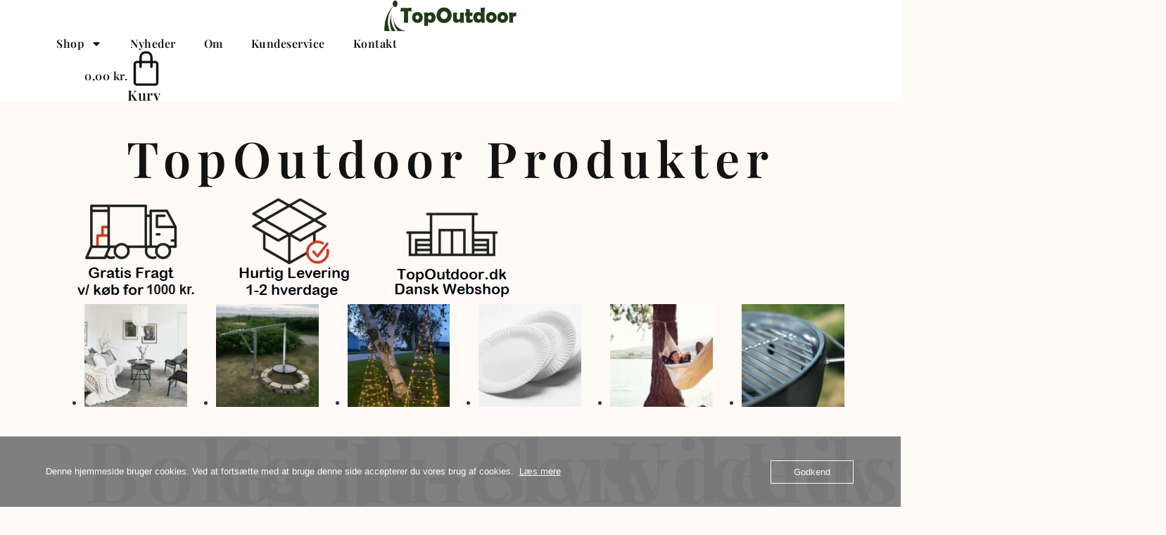

--- FILE ---
content_type: text/html; charset=UTF-8
request_url: https://www.topoutdoor.dk/vare-kategori/udeliv/
body_size: 43711
content:
<!doctype html>
<html lang="da-DK">
<head>
	<meta charset="UTF-8">
	<meta name="viewport" content="width=device-width, initial-scale=1">
	<link rel="profile" href="https://gmpg.org/xfn/11">
	<meta name='robots' content='index, follow, max-image-preview:large, max-snippet:-1, max-video-preview:-1' />
<!-- Google tag (gtag.js) consent mode dataLayer added by Site Kit -->
<script id="google_gtagjs-js-consent-mode-data-layer">
window.dataLayer = window.dataLayer || [];function gtag(){dataLayer.push(arguments);}
gtag('consent', 'default', {"ad_personalization":"denied","ad_storage":"denied","ad_user_data":"denied","analytics_storage":"denied","functionality_storage":"denied","security_storage":"denied","personalization_storage":"denied","region":["AT","BE","BG","CH","CY","CZ","DE","DK","EE","ES","FI","FR","GB","GR","HR","HU","IE","IS","IT","LI","LT","LU","LV","MT","NL","NO","PL","PT","RO","SE","SI","SK"],"wait_for_update":500});
window._googlesitekitConsentCategoryMap = {"statistics":["analytics_storage"],"marketing":["ad_storage","ad_user_data","ad_personalization"],"functional":["functionality_storage","security_storage"],"preferences":["personalization_storage"]};
window._googlesitekitConsents = {"ad_personalization":"denied","ad_storage":"denied","ad_user_data":"denied","analytics_storage":"denied","functionality_storage":"denied","security_storage":"denied","personalization_storage":"denied","region":["AT","BE","BG","CH","CY","CZ","DE","DK","EE","ES","FI","FR","GB","GR","HR","HU","IE","IS","IT","LI","LT","LU","LV","MT","NL","NO","PL","PT","RO","SE","SI","SK"],"wait_for_update":500};
</script>
<!-- End Google tag (gtag.js) consent mode dataLayer added by Site Kit -->

	<!-- This site is optimized with the Yoast SEO plugin v26.8 - https://yoast.com/product/yoast-seo-wordpress/ -->
	<title>Udeliv Arkiv - topoutdoor.dk</title>
	<link rel="canonical" href="https://www.topoutdoor.dk/vare-kategori/udeliv/" />
	<link rel="next" href="https://www.topoutdoor.dk/vare-kategori/udeliv/page/2/" />
	<meta property="og:locale" content="da_DK" />
	<meta property="og:type" content="article" />
	<meta property="og:title" content="Udeliv Arkiv - topoutdoor.dk" />
	<meta property="og:description" content="Her finder du alt fra varmepuder, hængekøjer, picnic tæpper, fiske- og festival stole, fodertønder og meget mere." />
	<meta property="og:url" content="https://www.topoutdoor.dk/vare-kategori/udeliv/" />
	<meta property="og:site_name" content="topoutdoor.dk" />
	<meta property="og:image" content="https://usercontent.one/wp/www.topoutdoor.dk/wp-content/uploads/2023/03/cozy-outdoor-topvirk.jpg?media=1759386464" />
	<meta property="og:image:width" content="972" />
	<meta property="og:image:height" content="972" />
	<meta property="og:image:type" content="image/jpeg" />
	<meta name="twitter:card" content="summary_large_image" />
	<script type="application/ld+json" class="yoast-schema-graph">{"@context":"https://schema.org","@graph":[{"@type":"CollectionPage","@id":"https://www.topoutdoor.dk/vare-kategori/udeliv/","url":"https://www.topoutdoor.dk/vare-kategori/udeliv/","name":"Udeliv Arkiv - topoutdoor.dk","isPartOf":{"@id":"https://www.topoutdoor.dk/#website"},"primaryImageOfPage":{"@id":"https://www.topoutdoor.dk/vare-kategori/udeliv/#primaryimage"},"image":{"@id":"https://www.topoutdoor.dk/vare-kategori/udeliv/#primaryimage"},"thumbnailUrl":"https://www.topoutdoor.dk/wp-content/uploads/2024/04/Fodvarmere-varmepuder-til-fod-10-stk.jpg","breadcrumb":{"@id":"https://www.topoutdoor.dk/vare-kategori/udeliv/#breadcrumb"},"inLanguage":"da-DK"},{"@type":"ImageObject","inLanguage":"da-DK","@id":"https://www.topoutdoor.dk/vare-kategori/udeliv/#primaryimage","url":"https://www.topoutdoor.dk/wp-content/uploads/2024/04/Fodvarmere-varmepuder-til-fod-10-stk.jpg","contentUrl":"https://www.topoutdoor.dk/wp-content/uploads/2024/04/Fodvarmere-varmepuder-til-fod-10-stk.jpg","width":1000,"height":1000,"caption":"Fodvarmere - varmepuder til fod - 10 stk."},{"@type":"BreadcrumbList","@id":"https://www.topoutdoor.dk/vare-kategori/udeliv/#breadcrumb","itemListElement":[{"@type":"ListItem","position":1,"name":"Hjem","item":"https://www.topoutdoor.dk/"},{"@type":"ListItem","position":2,"name":"Udeliv"}]},{"@type":"WebSite","@id":"https://www.topoutdoor.dk/#website","url":"https://www.topoutdoor.dk/","name":"Topoutdoor.dk","description":"Dansk produceret grilludstyr, grill- &amp; bålstativ, stål brugskunst og meget mere","publisher":{"@id":"https://www.topoutdoor.dk/#organization"},"potentialAction":[{"@type":"SearchAction","target":{"@type":"EntryPoint","urlTemplate":"https://www.topoutdoor.dk/?s={search_term_string}"},"query-input":{"@type":"PropertyValueSpecification","valueRequired":true,"valueName":"search_term_string"}}],"inLanguage":"da-DK"},{"@type":"Organization","@id":"https://www.topoutdoor.dk/#organization","name":"Topvirk","alternateName":"TopOutdoor","url":"https://www.topoutdoor.dk/","logo":{"@type":"ImageObject","inLanguage":"da-DK","@id":"https://www.topoutdoor.dk/#/schema/logo/image/","url":"https://www.topoutdoor.dk/wp-content/uploads/2023/02/cropped-Topvirk-Outdoor-Logo-Ny.png","contentUrl":"https://www.topoutdoor.dk/wp-content/uploads/2023/02/cropped-Topvirk-Outdoor-Logo-Ny.png","width":2291,"height":543,"caption":"Topvirk"},"image":{"@id":"https://www.topoutdoor.dk/#/schema/logo/image/"},"sameAs":["https://www.facebook.com/Topvirk-225710364212248/","https://dk.linkedin.com/company/topvirk"]}]}</script>
	<!-- / Yoast SEO plugin. -->


<link rel='dns-prefetch' href='//capi-automation.s3.us-east-2.amazonaws.com' />
<link rel='dns-prefetch' href='//www.googletagmanager.com' />
<link rel="alternate" type="application/rss+xml" title="topoutdoor.dk &raquo; Feed" href="https://www.topoutdoor.dk/feed/" />
<link rel="alternate" type="application/rss+xml" title="topoutdoor.dk &raquo;-kommentar-feed" href="https://www.topoutdoor.dk/comments/feed/" />
<link rel="alternate" type="application/rss+xml" title="topoutdoor.dk &raquo; Udeliv Kategori Feed" href="https://www.topoutdoor.dk/vare-kategori/udeliv/feed/" />
<style id='wp-img-auto-sizes-contain-inline-css'>
img:is([sizes=auto i],[sizes^="auto," i]){contain-intrinsic-size:3000px 1500px}
/*# sourceURL=wp-img-auto-sizes-contain-inline-css */
</style>
<link rel='stylesheet' id='shipmondo-service-point-selector-block-style-css' href='https://usercontent.one/wp/www.topoutdoor.dk/wp-content/plugins/pakkelabels-for-woocommerce/public/build/blocks/service-point-selector/style-view.css?media=1759386464?ver=4ffe73d575440c93dfc0' media='all' />
<link rel='stylesheet' id='woolentor-product-grid-modern-css' href='https://usercontent.one/wp/www.topoutdoor.dk/wp-content/plugins/woolentor-addons/assets/css/product-grid/modern.css?ver=3.3.1&media=1759386464' media='all' />
<link rel='stylesheet' id='woolentor-product-grid-luxury-css' href='https://usercontent.one/wp/www.topoutdoor.dk/wp-content/plugins/woolentor-addons/assets/css/product-grid/luxury.css?ver=3.3.1&media=1759386464' media='all' />
<link rel='stylesheet' id='woolentor-product-grid-editorial-css' href='https://usercontent.one/wp/www.topoutdoor.dk/wp-content/plugins/woolentor-addons/assets/css/product-grid/editorial.css?ver=3.3.1&media=1759386464' media='all' />
<link rel='stylesheet' id='woolentor-product-grid-magazine-css' href='https://usercontent.one/wp/www.topoutdoor.dk/wp-content/plugins/woolentor-addons/assets/css/product-grid/magazine.css?ver=3.3.1&media=1759386464' media='all' />
<style id='wp-emoji-styles-inline-css'>

	img.wp-smiley, img.emoji {
		display: inline !important;
		border: none !important;
		box-shadow: none !important;
		height: 1em !important;
		width: 1em !important;
		margin: 0 0.07em !important;
		vertical-align: -0.1em !important;
		background: none !important;
		padding: 0 !important;
	}
/*# sourceURL=wp-emoji-styles-inline-css */
</style>
<link rel='stylesheet' id='wp-block-library-css' href='https://www.topoutdoor.dk/wp-includes/css/dist/block-library/style.min.css?ver=6.9' media='all' />
<link rel='stylesheet' id='woolentor-block-common-css' href='https://usercontent.one/wp/www.topoutdoor.dk/wp-content/plugins/woolentor-addons/woolentor-blocks/assets/css/common-style.css?ver=3.3.1&media=1759386464' media='all' />
<link rel='stylesheet' id='woolentor-block-default-css' href='https://usercontent.one/wp/www.topoutdoor.dk/wp-content/plugins/woolentor-addons/woolentor-blocks/assets/css/style-index.css?ver=3.3.1&media=1759386464' media='all' />
<style id='global-styles-inline-css'>
:root{--wp--preset--aspect-ratio--square: 1;--wp--preset--aspect-ratio--4-3: 4/3;--wp--preset--aspect-ratio--3-4: 3/4;--wp--preset--aspect-ratio--3-2: 3/2;--wp--preset--aspect-ratio--2-3: 2/3;--wp--preset--aspect-ratio--16-9: 16/9;--wp--preset--aspect-ratio--9-16: 9/16;--wp--preset--color--black: #000000;--wp--preset--color--cyan-bluish-gray: #abb8c3;--wp--preset--color--white: #ffffff;--wp--preset--color--pale-pink: #f78da7;--wp--preset--color--vivid-red: #cf2e2e;--wp--preset--color--luminous-vivid-orange: #ff6900;--wp--preset--color--luminous-vivid-amber: #fcb900;--wp--preset--color--light-green-cyan: #7bdcb5;--wp--preset--color--vivid-green-cyan: #00d084;--wp--preset--color--pale-cyan-blue: #8ed1fc;--wp--preset--color--vivid-cyan-blue: #0693e3;--wp--preset--color--vivid-purple: #9b51e0;--wp--preset--gradient--vivid-cyan-blue-to-vivid-purple: linear-gradient(135deg,rgb(6,147,227) 0%,rgb(155,81,224) 100%);--wp--preset--gradient--light-green-cyan-to-vivid-green-cyan: linear-gradient(135deg,rgb(122,220,180) 0%,rgb(0,208,130) 100%);--wp--preset--gradient--luminous-vivid-amber-to-luminous-vivid-orange: linear-gradient(135deg,rgb(252,185,0) 0%,rgb(255,105,0) 100%);--wp--preset--gradient--luminous-vivid-orange-to-vivid-red: linear-gradient(135deg,rgb(255,105,0) 0%,rgb(207,46,46) 100%);--wp--preset--gradient--very-light-gray-to-cyan-bluish-gray: linear-gradient(135deg,rgb(238,238,238) 0%,rgb(169,184,195) 100%);--wp--preset--gradient--cool-to-warm-spectrum: linear-gradient(135deg,rgb(74,234,220) 0%,rgb(151,120,209) 20%,rgb(207,42,186) 40%,rgb(238,44,130) 60%,rgb(251,105,98) 80%,rgb(254,248,76) 100%);--wp--preset--gradient--blush-light-purple: linear-gradient(135deg,rgb(255,206,236) 0%,rgb(152,150,240) 100%);--wp--preset--gradient--blush-bordeaux: linear-gradient(135deg,rgb(254,205,165) 0%,rgb(254,45,45) 50%,rgb(107,0,62) 100%);--wp--preset--gradient--luminous-dusk: linear-gradient(135deg,rgb(255,203,112) 0%,rgb(199,81,192) 50%,rgb(65,88,208) 100%);--wp--preset--gradient--pale-ocean: linear-gradient(135deg,rgb(255,245,203) 0%,rgb(182,227,212) 50%,rgb(51,167,181) 100%);--wp--preset--gradient--electric-grass: linear-gradient(135deg,rgb(202,248,128) 0%,rgb(113,206,126) 100%);--wp--preset--gradient--midnight: linear-gradient(135deg,rgb(2,3,129) 0%,rgb(40,116,252) 100%);--wp--preset--font-size--small: 13px;--wp--preset--font-size--medium: 20px;--wp--preset--font-size--large: 36px;--wp--preset--font-size--x-large: 42px;--wp--preset--spacing--20: 0.44rem;--wp--preset--spacing--30: 0.67rem;--wp--preset--spacing--40: 1rem;--wp--preset--spacing--50: 1.5rem;--wp--preset--spacing--60: 2.25rem;--wp--preset--spacing--70: 3.38rem;--wp--preset--spacing--80: 5.06rem;--wp--preset--shadow--natural: 6px 6px 9px rgba(0, 0, 0, 0.2);--wp--preset--shadow--deep: 12px 12px 50px rgba(0, 0, 0, 0.4);--wp--preset--shadow--sharp: 6px 6px 0px rgba(0, 0, 0, 0.2);--wp--preset--shadow--outlined: 6px 6px 0px -3px rgb(255, 255, 255), 6px 6px rgb(0, 0, 0);--wp--preset--shadow--crisp: 6px 6px 0px rgb(0, 0, 0);}:root { --wp--style--global--content-size: 800px;--wp--style--global--wide-size: 1200px; }:where(body) { margin: 0; }.wp-site-blocks > .alignleft { float: left; margin-right: 2em; }.wp-site-blocks > .alignright { float: right; margin-left: 2em; }.wp-site-blocks > .aligncenter { justify-content: center; margin-left: auto; margin-right: auto; }:where(.wp-site-blocks) > * { margin-block-start: 24px; margin-block-end: 0; }:where(.wp-site-blocks) > :first-child { margin-block-start: 0; }:where(.wp-site-blocks) > :last-child { margin-block-end: 0; }:root { --wp--style--block-gap: 24px; }:root :where(.is-layout-flow) > :first-child{margin-block-start: 0;}:root :where(.is-layout-flow) > :last-child{margin-block-end: 0;}:root :where(.is-layout-flow) > *{margin-block-start: 24px;margin-block-end: 0;}:root :where(.is-layout-constrained) > :first-child{margin-block-start: 0;}:root :where(.is-layout-constrained) > :last-child{margin-block-end: 0;}:root :where(.is-layout-constrained) > *{margin-block-start: 24px;margin-block-end: 0;}:root :where(.is-layout-flex){gap: 24px;}:root :where(.is-layout-grid){gap: 24px;}.is-layout-flow > .alignleft{float: left;margin-inline-start: 0;margin-inline-end: 2em;}.is-layout-flow > .alignright{float: right;margin-inline-start: 2em;margin-inline-end: 0;}.is-layout-flow > .aligncenter{margin-left: auto !important;margin-right: auto !important;}.is-layout-constrained > .alignleft{float: left;margin-inline-start: 0;margin-inline-end: 2em;}.is-layout-constrained > .alignright{float: right;margin-inline-start: 2em;margin-inline-end: 0;}.is-layout-constrained > .aligncenter{margin-left: auto !important;margin-right: auto !important;}.is-layout-constrained > :where(:not(.alignleft):not(.alignright):not(.alignfull)){max-width: var(--wp--style--global--content-size);margin-left: auto !important;margin-right: auto !important;}.is-layout-constrained > .alignwide{max-width: var(--wp--style--global--wide-size);}body .is-layout-flex{display: flex;}.is-layout-flex{flex-wrap: wrap;align-items: center;}.is-layout-flex > :is(*, div){margin: 0;}body .is-layout-grid{display: grid;}.is-layout-grid > :is(*, div){margin: 0;}body{padding-top: 0px;padding-right: 0px;padding-bottom: 0px;padding-left: 0px;}a:where(:not(.wp-element-button)){text-decoration: underline;}:root :where(.wp-element-button, .wp-block-button__link){background-color: #32373c;border-width: 0;color: #fff;font-family: inherit;font-size: inherit;font-style: inherit;font-weight: inherit;letter-spacing: inherit;line-height: inherit;padding-top: calc(0.667em + 2px);padding-right: calc(1.333em + 2px);padding-bottom: calc(0.667em + 2px);padding-left: calc(1.333em + 2px);text-decoration: none;text-transform: inherit;}.has-black-color{color: var(--wp--preset--color--black) !important;}.has-cyan-bluish-gray-color{color: var(--wp--preset--color--cyan-bluish-gray) !important;}.has-white-color{color: var(--wp--preset--color--white) !important;}.has-pale-pink-color{color: var(--wp--preset--color--pale-pink) !important;}.has-vivid-red-color{color: var(--wp--preset--color--vivid-red) !important;}.has-luminous-vivid-orange-color{color: var(--wp--preset--color--luminous-vivid-orange) !important;}.has-luminous-vivid-amber-color{color: var(--wp--preset--color--luminous-vivid-amber) !important;}.has-light-green-cyan-color{color: var(--wp--preset--color--light-green-cyan) !important;}.has-vivid-green-cyan-color{color: var(--wp--preset--color--vivid-green-cyan) !important;}.has-pale-cyan-blue-color{color: var(--wp--preset--color--pale-cyan-blue) !important;}.has-vivid-cyan-blue-color{color: var(--wp--preset--color--vivid-cyan-blue) !important;}.has-vivid-purple-color{color: var(--wp--preset--color--vivid-purple) !important;}.has-black-background-color{background-color: var(--wp--preset--color--black) !important;}.has-cyan-bluish-gray-background-color{background-color: var(--wp--preset--color--cyan-bluish-gray) !important;}.has-white-background-color{background-color: var(--wp--preset--color--white) !important;}.has-pale-pink-background-color{background-color: var(--wp--preset--color--pale-pink) !important;}.has-vivid-red-background-color{background-color: var(--wp--preset--color--vivid-red) !important;}.has-luminous-vivid-orange-background-color{background-color: var(--wp--preset--color--luminous-vivid-orange) !important;}.has-luminous-vivid-amber-background-color{background-color: var(--wp--preset--color--luminous-vivid-amber) !important;}.has-light-green-cyan-background-color{background-color: var(--wp--preset--color--light-green-cyan) !important;}.has-vivid-green-cyan-background-color{background-color: var(--wp--preset--color--vivid-green-cyan) !important;}.has-pale-cyan-blue-background-color{background-color: var(--wp--preset--color--pale-cyan-blue) !important;}.has-vivid-cyan-blue-background-color{background-color: var(--wp--preset--color--vivid-cyan-blue) !important;}.has-vivid-purple-background-color{background-color: var(--wp--preset--color--vivid-purple) !important;}.has-black-border-color{border-color: var(--wp--preset--color--black) !important;}.has-cyan-bluish-gray-border-color{border-color: var(--wp--preset--color--cyan-bluish-gray) !important;}.has-white-border-color{border-color: var(--wp--preset--color--white) !important;}.has-pale-pink-border-color{border-color: var(--wp--preset--color--pale-pink) !important;}.has-vivid-red-border-color{border-color: var(--wp--preset--color--vivid-red) !important;}.has-luminous-vivid-orange-border-color{border-color: var(--wp--preset--color--luminous-vivid-orange) !important;}.has-luminous-vivid-amber-border-color{border-color: var(--wp--preset--color--luminous-vivid-amber) !important;}.has-light-green-cyan-border-color{border-color: var(--wp--preset--color--light-green-cyan) !important;}.has-vivid-green-cyan-border-color{border-color: var(--wp--preset--color--vivid-green-cyan) !important;}.has-pale-cyan-blue-border-color{border-color: var(--wp--preset--color--pale-cyan-blue) !important;}.has-vivid-cyan-blue-border-color{border-color: var(--wp--preset--color--vivid-cyan-blue) !important;}.has-vivid-purple-border-color{border-color: var(--wp--preset--color--vivid-purple) !important;}.has-vivid-cyan-blue-to-vivid-purple-gradient-background{background: var(--wp--preset--gradient--vivid-cyan-blue-to-vivid-purple) !important;}.has-light-green-cyan-to-vivid-green-cyan-gradient-background{background: var(--wp--preset--gradient--light-green-cyan-to-vivid-green-cyan) !important;}.has-luminous-vivid-amber-to-luminous-vivid-orange-gradient-background{background: var(--wp--preset--gradient--luminous-vivid-amber-to-luminous-vivid-orange) !important;}.has-luminous-vivid-orange-to-vivid-red-gradient-background{background: var(--wp--preset--gradient--luminous-vivid-orange-to-vivid-red) !important;}.has-very-light-gray-to-cyan-bluish-gray-gradient-background{background: var(--wp--preset--gradient--very-light-gray-to-cyan-bluish-gray) !important;}.has-cool-to-warm-spectrum-gradient-background{background: var(--wp--preset--gradient--cool-to-warm-spectrum) !important;}.has-blush-light-purple-gradient-background{background: var(--wp--preset--gradient--blush-light-purple) !important;}.has-blush-bordeaux-gradient-background{background: var(--wp--preset--gradient--blush-bordeaux) !important;}.has-luminous-dusk-gradient-background{background: var(--wp--preset--gradient--luminous-dusk) !important;}.has-pale-ocean-gradient-background{background: var(--wp--preset--gradient--pale-ocean) !important;}.has-electric-grass-gradient-background{background: var(--wp--preset--gradient--electric-grass) !important;}.has-midnight-gradient-background{background: var(--wp--preset--gradient--midnight) !important;}.has-small-font-size{font-size: var(--wp--preset--font-size--small) !important;}.has-medium-font-size{font-size: var(--wp--preset--font-size--medium) !important;}.has-large-font-size{font-size: var(--wp--preset--font-size--large) !important;}.has-x-large-font-size{font-size: var(--wp--preset--font-size--x-large) !important;}
:root :where(.wp-block-pullquote){font-size: 1.5em;line-height: 1.6;}
/*# sourceURL=global-styles-inline-css */
</style>
<link rel='stylesheet' id='oc_cb_css_fr-css' href='https://usercontent.one/wp/www.topoutdoor.dk/wp-content/plugins/onecom-themes-plugins/assets/min-css/cookie-banner-frontend.min.css?ver=5.0.4&media=1759386464' media='all' />
<link rel='stylesheet' id='woocommerce-layout-css' href='https://usercontent.one/wp/www.topoutdoor.dk/wp-content/plugins/woocommerce/assets/css/woocommerce-layout.css?ver=10.4.3&media=1759386464' media='all' />
<link rel='stylesheet' id='woocommerce-smallscreen-css' href='https://usercontent.one/wp/www.topoutdoor.dk/wp-content/plugins/woocommerce/assets/css/woocommerce-smallscreen.css?ver=10.4.3&media=1759386464' media='only screen and (max-width: 768px)' />
<link rel='stylesheet' id='woocommerce-general-css' href='https://usercontent.one/wp/www.topoutdoor.dk/wp-content/plugins/woocommerce/assets/css/woocommerce.css?ver=10.4.3&media=1759386464' media='all' />
<style id='woocommerce-inline-inline-css'>
.woocommerce form .form-row .required { visibility: visible; }
/*# sourceURL=woocommerce-inline-inline-css */
</style>
<link rel='stylesheet' id='font-awesome-css' href='https://usercontent.one/wp/www.topoutdoor.dk/wp-content/plugins/elementor/assets/lib/font-awesome/css/font-awesome.min.css?ver=4.7.0&media=1759386464' media='all' />
<link rel='stylesheet' id='simple-line-icons-wl-css' href='https://usercontent.one/wp/www.topoutdoor.dk/wp-content/plugins/woolentor-addons/assets/css/simple-line-icons.css?ver=3.3.1&media=1759386464' media='all' />
<link rel='stylesheet' id='htflexboxgrid-css' href='https://usercontent.one/wp/www.topoutdoor.dk/wp-content/plugins/woolentor-addons/assets/css/htflexboxgrid.css?ver=3.3.1&media=1759386464' media='all' />
<link rel='stylesheet' id='slick-css' href='https://usercontent.one/wp/www.topoutdoor.dk/wp-content/plugins/woolentor-addons/assets/css/slick.css?ver=3.3.1&media=1759386464' media='all' />
<link rel='stylesheet' id='woolentor-widgets-css' href='https://usercontent.one/wp/www.topoutdoor.dk/wp-content/plugins/woolentor-addons/assets/css/woolentor-widgets.css?ver=3.3.1&media=1759386464' media='all' />
<link rel='stylesheet' id='photoswipe-css' href='https://usercontent.one/wp/www.topoutdoor.dk/wp-content/plugins/woocommerce/assets/css/photoswipe/photoswipe.min.css?ver=10.4.3&media=1759386464' media='all' />
<link rel='stylesheet' id='photoswipe-default-skin-css' href='https://usercontent.one/wp/www.topoutdoor.dk/wp-content/plugins/woocommerce/assets/css/photoswipe/default-skin/default-skin.min.css?ver=10.4.3&media=1759386464' media='all' />
<link rel='stylesheet' id='woolentor-quickview-css' href='https://usercontent.one/wp/www.topoutdoor.dk/wp-content/plugins/woolentor-addons/includes/modules/quickview/assets/css/frontend.css?ver=3.3.1&media=1759386464' media='all' />
<link rel='stylesheet' id='hello-elementor-css' href='https://usercontent.one/wp/www.topoutdoor.dk/wp-content/themes/hello-elementor/assets/css/reset.css?ver=3.4.6&media=1759386464' media='all' />
<link rel='stylesheet' id='hello-elementor-theme-style-css' href='https://usercontent.one/wp/www.topoutdoor.dk/wp-content/themes/hello-elementor/assets/css/theme.css?ver=3.4.6&media=1759386464' media='all' />
<link rel='stylesheet' id='hello-elementor-header-footer-css' href='https://usercontent.one/wp/www.topoutdoor.dk/wp-content/themes/hello-elementor/assets/css/header-footer.css?ver=3.4.6&media=1759386464' media='all' />
<link rel='stylesheet' id='elementor-frontend-css' href='https://usercontent.one/wp/www.topoutdoor.dk/wp-content/plugins/elementor/assets/css/frontend.min.css?ver=3.34.4&media=1759386464' media='all' />
<style id='elementor-frontend-inline-css'>
.elementor-kit-16{--e-global-color-primary:#121212;--e-global-color-secondary:#3A4633;--e-global-color-text:#121212;--e-global-color-accent:#121212;--e-global-color-588ebe7d:#FFF;--e-global-color-46338f3:#FFFFFF00;--e-global-color-9197d82:#515D4A;--e-global-color-cede017:#E0DAD1;--e-global-color-e406c00:#F3F1EE;--e-global-color-a640be8:#9AA494;--e-global-color-70c9901:#FFF;--e-global-color-e109981:#C8C8C8;--e-global-color-41d2f9f:#9AA494BA;--e-global-typography-primary-font-family:"Playfair Display";--e-global-typography-primary-font-size:120px;--e-global-typography-primary-font-weight:600;--e-global-typography-primary-text-transform:capitalize;--e-global-typography-primary-font-style:normal;--e-global-typography-primary-text-decoration:none;--e-global-typography-primary-line-height:1.2em;--e-global-typography-primary-letter-spacing:9px;--e-global-typography-secondary-font-family:"Playfair Display";--e-global-typography-secondary-font-size:70px;--e-global-typography-secondary-font-weight:600;--e-global-typography-secondary-text-transform:none;--e-global-typography-secondary-font-style:normal;--e-global-typography-secondary-text-decoration:none;--e-global-typography-secondary-line-height:1.2em;--e-global-typography-secondary-letter-spacing:0.6px;--e-global-typography-text-font-family:"Roboto";--e-global-typography-text-font-size:16px;--e-global-typography-text-font-weight:300;--e-global-typography-text-text-transform:none;--e-global-typography-text-font-style:normal;--e-global-typography-text-text-decoration:none;--e-global-typography-text-line-height:1.5em;--e-global-typography-text-letter-spacing:0px;--e-global-typography-accent-font-family:"Playfair Display";--e-global-typography-accent-font-size:32px;--e-global-typography-accent-font-weight:600;--e-global-typography-accent-text-transform:none;--e-global-typography-accent-font-style:normal;--e-global-typography-accent-text-decoration:none;--e-global-typography-accent-line-height:1em;--e-global-typography-accent-letter-spacing:0.6px;--e-global-typography-57fad5a-font-family:"Roboto";--e-global-typography-57fad5a-font-size:22px;--e-global-typography-57fad5a-font-weight:300;--e-global-typography-57fad5a-text-transform:none;--e-global-typography-57fad5a-font-style:normal;--e-global-typography-57fad5a-text-decoration:none;--e-global-typography-57fad5a-line-height:1.5em;--e-global-typography-57fad5a-letter-spacing:1.5px;--e-global-typography-481dff9-font-family:"Playfair Display";--e-global-typography-481dff9-font-size:55px;--e-global-typography-481dff9-font-weight:600;--e-global-typography-481dff9-text-transform:none;--e-global-typography-481dff9-font-style:normal;--e-global-typography-481dff9-text-decoration:none;--e-global-typography-481dff9-line-height:1em;--e-global-typography-481dff9-letter-spacing:0.6px;--e-global-typography-e85bc3d-font-family:"Playfair Display";--e-global-typography-e85bc3d-font-size:32px;--e-global-typography-e85bc3d-font-weight:600;--e-global-typography-e85bc3d-text-transform:none;--e-global-typography-e85bc3d-font-style:normal;--e-global-typography-e85bc3d-text-decoration:none;--e-global-typography-e85bc3d-line-height:1.2em;--e-global-typography-e85bc3d-letter-spacing:0.6px;--e-global-typography-b0f5a00-font-family:"Playfair Display";--e-global-typography-b0f5a00-font-size:16px;--e-global-typography-b0f5a00-font-weight:600;--e-global-typography-b0f5a00-text-transform:none;--e-global-typography-b0f5a00-font-style:normal;--e-global-typography-b0f5a00-text-decoration:none;--e-global-typography-b0f5a00-line-height:1.2em;--e-global-typography-b0f5a00-letter-spacing:0.5px;--e-global-typography-8fc3048-font-family:"Playfair Display";--e-global-typography-8fc3048-font-size:6.4vw;--e-global-typography-8fc3048-font-weight:600;--e-global-typography-8fc3048-text-transform:capitalize;--e-global-typography-8fc3048-font-style:normal;--e-global-typography-8fc3048-text-decoration:none;--e-global-typography-8fc3048-line-height:1.2em;--e-global-typography-8fc3048-letter-spacing:10px;--e-global-typography-28bdcdb-font-family:"Playfair Display";--e-global-typography-28bdcdb-font-size:32px;--e-global-typography-28bdcdb-font-weight:600;--e-global-typography-28bdcdb-text-transform:uppercase;--e-global-typography-28bdcdb-font-style:normal;--e-global-typography-28bdcdb-text-decoration:none;--e-global-typography-28bdcdb-line-height:1.6em;--e-global-typography-28bdcdb-letter-spacing:0.6px;--e-global-typography-7dfdcc2-font-family:"Playfair Display";--e-global-typography-7dfdcc2-font-size:32px;--e-global-typography-7dfdcc2-font-weight:600;--e-global-typography-7dfdcc2-text-transform:none;--e-global-typography-7dfdcc2-font-style:normal;--e-global-typography-7dfdcc2-text-decoration:line-through;--e-global-typography-7dfdcc2-line-height:1.2em;--e-global-typography-7dfdcc2-letter-spacing:0.6px;--e-global-typography-e962e96-font-family:"Playfair Display";--e-global-typography-e962e96-font-size:350px;--e-global-typography-e962e96-font-weight:600;--e-global-typography-e962e96-text-transform:none;--e-global-typography-e962e96-font-style:normal;--e-global-typography-e962e96-text-decoration:none;--e-global-typography-e962e96-line-height:1.2em;--e-global-typography-e962e96-letter-spacing:0px;--e-global-typography-b9c1e24-font-family:"Playfair Display";--e-global-typography-b9c1e24-font-size:14px;--e-global-typography-b9c1e24-font-weight:400;--e-global-typography-b9c1e24-text-transform:uppercase;--e-global-typography-b9c1e24-font-style:normal;--e-global-typography-b9c1e24-text-decoration:none;--e-global-typography-b9c1e24-line-height:1.6em;--e-global-typography-b9c1e24-letter-spacing:0.6px;--e-global-typography-d801ebd-font-family:"Roboto";--e-global-typography-d801ebd-font-size:14px;--e-global-typography-d801ebd-font-weight:300;--e-global-typography-d801ebd-text-transform:none;--e-global-typography-d801ebd-font-style:normal;--e-global-typography-d801ebd-text-decoration:none;--e-global-typography-d801ebd-line-height:1.5em;--e-global-typography-d801ebd-letter-spacing:0px;--e-global-typography-94d0de8-font-family:"Playfair Display";--e-global-typography-94d0de8-font-size:50px;--e-global-typography-94d0de8-font-weight:600;--e-global-typography-94d0de8-text-transform:none;--e-global-typography-94d0de8-font-style:normal;--e-global-typography-94d0de8-text-decoration:none;--e-global-typography-94d0de8-line-height:1em;--e-global-typography-94d0de8-letter-spacing:0.6px;--e-global-typography-aa6ae4a-font-family:"Playfair Display";--e-global-typography-aa6ae4a-font-size:24px;--e-global-typography-aa6ae4a-font-weight:600;--e-global-typography-aa6ae4a-text-transform:none;--e-global-typography-aa6ae4a-font-style:italic;--e-global-typography-aa6ae4a-text-decoration:none;--e-global-typography-aa6ae4a-line-height:1em;--e-global-typography-aa6ae4a-letter-spacing:0.6px;background-color:var( --e-global-color-70c9901 );}.elementor-kit-16 e-page-transition{background-color:#FFBC7D;}body.e-wc-message-notice .woocommerce-message, body.e-wc-message-notice .wc-block-components-notice-banner.is-success{background-color:var( --e-global-color-a640be8 );}body.e-wc-message-notice .woocommerce-message .button, body.e-wc-message-notice .wc-block-components-notice-banner.is-success .button{background-color:var( --e-global-color-46338f3 );background-image:var( --e-global-color-46338f3 );font-family:var( --e-global-typography-b0f5a00-font-family ), Sans-serif;font-size:var( --e-global-typography-b0f5a00-font-size );font-weight:var( --e-global-typography-b0f5a00-font-weight );text-transform:var( --e-global-typography-b0f5a00-text-transform );font-style:var( --e-global-typography-b0f5a00-font-style );text-decoration:var( --e-global-typography-b0f5a00-text-decoration );line-height:var( --e-global-typography-b0f5a00-line-height );letter-spacing:var( --e-global-typography-b0f5a00-letter-spacing );border-width:1px 1px 1px 1px;}body.e-wc-message-notice .woocommerce-message .button:hover, body.e-wc-message-notice .wc-block-components-notice-banner.is-success .button:hover{background-color:var( --e-global-color-e406c00 );background-image:var( --e-global-color-e406c00 );}body.e-wc-info-notice .woocommerce-info, body.e-wc-info-notice .wc-block-components-notice-banner.is-info{background-color:var( --e-global-color-46338f3 );border-style:solid;border-width:1px 1px 1px 1px;border-color:var( --e-global-color-9197d82 );}body.e-wc-info-notice .woocommerce-info .button, body.e-wc-info-notice .wc-block-components-notice-banner.is-info .button{background-color:var( --e-global-color-a640be8 );background-image:var( --e-global-color-a640be8 );font-family:var( --e-global-typography-b0f5a00-font-family ), Sans-serif;font-size:var( --e-global-typography-b0f5a00-font-size );font-weight:var( --e-global-typography-b0f5a00-font-weight );text-transform:var( --e-global-typography-b0f5a00-text-transform );font-style:var( --e-global-typography-b0f5a00-font-style );text-decoration:var( --e-global-typography-b0f5a00-text-decoration );line-height:var( --e-global-typography-b0f5a00-line-height );letter-spacing:var( --e-global-typography-b0f5a00-letter-spacing );}body.e-wc-info-notice .woocommerce-info .button:hover, body.e-wc-info-notice .wc-block-components-notice-banner.is-info .button:hover, body.e-wc-info-notice .e-my-account-tab:not(.e-my-account-tab__dashboard--custom) .woocommerce .woocommerce-info .woocommerce-Button:hover, body.e-wc-info-notice .e-my-account-tab:not(.e-my-account-tab__dashboard--custom) .woocommerce .wc-block-components-notice-banner.is-info .woocommerce-Button:hover{background-color:var( --e-global-color-9197d82 );background-image:var( --e-global-color-9197d82 );}.elementor-section.elementor-section-boxed > .elementor-container{max-width:1040px;}.e-con{--container-max-width:1040px;}.elementor-widget:not(:last-child){--kit-widget-spacing:20px;}.elementor-element{--widgets-spacing:20px 20px;--widgets-spacing-row:20px;--widgets-spacing-column:20px;}{}h1.entry-title{display:var(--page-title-display);}.e-wc-error-notice .woocommerce-error, .e-wc-error-notice .wc-block-components-notice-banner.is-error{--error-message-text-color:var( --e-global-color-primary );font-family:var( --e-global-typography-text-font-family ), Sans-serif;font-size:var( --e-global-typography-text-font-size );font-weight:var( --e-global-typography-text-font-weight );text-transform:var( --e-global-typography-text-text-transform );font-style:var( --e-global-typography-text-font-style );text-decoration:var( --e-global-typography-text-text-decoration );line-height:var( --e-global-typography-text-line-height );letter-spacing:var( --e-global-typography-text-letter-spacing );--error-message-normal-links-color:var( --e-global-color-accent );--error-message-hover-links-color:var( --e-global-color-secondary );}body.e-wc-error-notice .woocommerce-error a.wc-backward, body.e-wc-error-notice .wc-block-components-notice-banner.is-error a.wc-backward{font-family:var( --e-global-typography-b0f5a00-font-family ), Sans-serif;font-size:var( --e-global-typography-b0f5a00-font-size );font-weight:var( --e-global-typography-b0f5a00-font-weight );text-transform:var( --e-global-typography-b0f5a00-text-transform );font-style:var( --e-global-typography-b0f5a00-font-style );text-decoration:var( --e-global-typography-b0f5a00-text-decoration );line-height:var( --e-global-typography-b0f5a00-line-height );letter-spacing:var( --e-global-typography-b0f5a00-letter-spacing );}.e-wc-message-notice .woocommerce-message, .e-wc-message-notice .wc-block-components-notice-banner.is-success{--message-message-text-color:var( --e-global-color-e406c00 );font-family:var( --e-global-typography-text-font-family ), Sans-serif;font-size:var( --e-global-typography-text-font-size );font-weight:var( --e-global-typography-text-font-weight );text-transform:var( --e-global-typography-text-text-transform );font-style:var( --e-global-typography-text-font-style );text-decoration:var( --e-global-typography-text-text-decoration );line-height:var( --e-global-typography-text-line-height );letter-spacing:var( --e-global-typography-text-letter-spacing );--message-message-icon-color:var( --e-global-color-e406c00 );--message-buttons-normal-text-color:var( --e-global-color-e406c00 );--message-buttons-hover-text-color:var( --e-global-color-9197d82 );--message-buttons-hover-border-color:var( --e-global-color-e406c00 );--message-border-type:solid;--message-border-color:var( --e-global-color-e406c00 );--message-buttons-border-radius:0px 0px 0px 0px;}body.e-wc-message-notice .woocommerce-message .restore-item, body.e-wc-message-notice .wc-block-components-notice-banner.is-success .restore-item, body.e-wc-message-notice .woocommerce-message a:not([class]), body.e-wc-message-notice .wc-block-components-notice-banner.is-success a:not([class]){font-family:var( --e-global-typography-b0f5a00-font-family ), Sans-serif;font-size:var( --e-global-typography-b0f5a00-font-size );font-weight:var( --e-global-typography-b0f5a00-font-weight );text-transform:var( --e-global-typography-b0f5a00-text-transform );font-style:var( --e-global-typography-b0f5a00-font-style );text-decoration:var( --e-global-typography-b0f5a00-text-decoration );line-height:var( --e-global-typography-b0f5a00-line-height );letter-spacing:var( --e-global-typography-b0f5a00-letter-spacing );}.e-wc-message-notice .woocommerce-message .restore-item, .e-wc-message-notice .wc-block-components-notice-banner.is-success .restore-item, .e-wc-message-notice .woocommerce-message a:not([class]), .e-wc-message-notice .wc-block-components-notice-banner.is-success a:not([class]){--notice-message-normal-links-color:var( --e-global-color-e406c00 );}.e-wc-message-notice .woocommerce-message .restore-item:hover, .e-wc-message-notice .wc-block-components-notice-banner.is-success .restore-item:hover, .e-wc-message-notice .woocommerce-message a:not([class]):hover, .e-wc-message-notice .wc-block-components-notice-banner.is-success a:not([class]):hover{--notice-message-hover-links-color:var( --e-global-color-accent );}.e-wc-info-notice .woocommerce-info, .e-wc-info-notice .wc-block-components-notice-banner.is-info{--info-message-text-color:var( --e-global-color-9197d82 );font-family:var( --e-global-typography-text-font-family ), Sans-serif;font-size:var( --e-global-typography-text-font-size );font-weight:var( --e-global-typography-text-font-weight );text-transform:var( --e-global-typography-text-text-transform );font-style:var( --e-global-typography-text-font-style );text-decoration:var( --e-global-typography-text-text-decoration );line-height:var( --e-global-typography-text-line-height );letter-spacing:var( --e-global-typography-text-letter-spacing );--info-message-icon-color:var( --e-global-color-9197d82 );--info-buttons-normal-text-color:var( --e-global-color-e406c00 );--info-buttons-hover-text-color:var( --e-global-color-e406c00 );--info-border-type:none;}.site-header .site-branding{flex-direction:column;align-items:stretch;}.site-header{padding-inline-end:0px;padding-inline-start:0px;}.site-footer .site-branding{flex-direction:column;align-items:stretch;}@media(max-width:1024px){.elementor-kit-16{--e-global-typography-primary-font-size:54px;--e-global-typography-primary-letter-spacing:5px;--e-global-typography-secondary-font-size:42px;--e-global-typography-text-font-size:14px;--e-global-typography-accent-font-size:22px;--e-global-typography-57fad5a-font-size:18px;--e-global-typography-481dff9-font-size:40px;--e-global-typography-e85bc3d-font-size:22px;--e-global-typography-8fc3048-font-size:4.5vw;--e-global-typography-28bdcdb-font-size:22px;--e-global-typography-7dfdcc2-font-size:22px;--e-global-typography-e962e96-font-size:250px;--e-global-typography-e962e96-letter-spacing:5px;--e-global-typography-94d0de8-font-size:35px;--e-global-typography-aa6ae4a-font-size:18px;}.elementor-section.elementor-section-boxed > .elementor-container{max-width:1024px;}.e-con{--container-max-width:1024px;}.e-wc-error-notice .woocommerce-error, .e-wc-error-notice .wc-block-components-notice-banner.is-error{font-size:var( --e-global-typography-text-font-size );line-height:var( --e-global-typography-text-line-height );letter-spacing:var( --e-global-typography-text-letter-spacing );}body.e-wc-error-notice .woocommerce-error a.wc-backward, body.e-wc-error-notice .wc-block-components-notice-banner.is-error a.wc-backward{font-size:var( --e-global-typography-b0f5a00-font-size );line-height:var( --e-global-typography-b0f5a00-line-height );letter-spacing:var( --e-global-typography-b0f5a00-letter-spacing );}.e-wc-message-notice .woocommerce-message, .e-wc-message-notice .wc-block-components-notice-banner.is-success{font-size:var( --e-global-typography-text-font-size );line-height:var( --e-global-typography-text-line-height );letter-spacing:var( --e-global-typography-text-letter-spacing );}body.e-wc-message-notice .woocommerce-message .restore-item, body.e-wc-message-notice .wc-block-components-notice-banner.is-success .restore-item, body.e-wc-message-notice .woocommerce-message a:not([class]), body.e-wc-message-notice .wc-block-components-notice-banner.is-success a:not([class]){font-size:var( --e-global-typography-b0f5a00-font-size );line-height:var( --e-global-typography-b0f5a00-line-height );letter-spacing:var( --e-global-typography-b0f5a00-letter-spacing );}body.e-wc-message-notice .woocommerce-message .button, body.e-wc-message-notice .wc-block-components-notice-banner.is-success .button{font-size:var( --e-global-typography-b0f5a00-font-size );line-height:var( --e-global-typography-b0f5a00-line-height );letter-spacing:var( --e-global-typography-b0f5a00-letter-spacing );}.e-wc-info-notice .woocommerce-info, .e-wc-info-notice .wc-block-components-notice-banner.is-info{font-size:var( --e-global-typography-text-font-size );line-height:var( --e-global-typography-text-line-height );letter-spacing:var( --e-global-typography-text-letter-spacing );}body.e-wc-info-notice .woocommerce-info .button, body.e-wc-info-notice .wc-block-components-notice-banner.is-info .button{font-size:var( --e-global-typography-b0f5a00-font-size );line-height:var( --e-global-typography-b0f5a00-line-height );letter-spacing:var( --e-global-typography-b0f5a00-letter-spacing );}}@media(max-width:767px){.elementor-kit-16{--e-global-typography-primary-font-size:40px;--e-global-typography-primary-letter-spacing:1.8px;--e-global-typography-secondary-font-size:26px;--e-global-typography-accent-font-size:16px;--e-global-typography-57fad5a-font-size:16px;--e-global-typography-481dff9-font-size:22px;--e-global-typography-e85bc3d-font-size:18px;--e-global-typography-b0f5a00-font-size:14px;--e-global-typography-8fc3048-font-size:35px;--e-global-typography-8fc3048-letter-spacing:1.8px;--e-global-typography-28bdcdb-font-size:18px;--e-global-typography-7dfdcc2-font-size:18px;--e-global-typography-e962e96-font-size:135px;--e-global-typography-e962e96-letter-spacing:1.8px;--e-global-typography-b9c1e24-font-size:12px;--e-global-typography-d801ebd-font-size:12px;--e-global-typography-94d0de8-font-size:25px;--e-global-typography-aa6ae4a-font-size:14px;}.elementor-section.elementor-section-boxed > .elementor-container{max-width:767px;}.e-con{--container-max-width:767px;}.e-wc-error-notice .woocommerce-error, .e-wc-error-notice .wc-block-components-notice-banner.is-error{font-size:var( --e-global-typography-text-font-size );line-height:var( --e-global-typography-text-line-height );letter-spacing:var( --e-global-typography-text-letter-spacing );}body.e-wc-error-notice .woocommerce-error a.wc-backward, body.e-wc-error-notice .wc-block-components-notice-banner.is-error a.wc-backward{font-size:var( --e-global-typography-b0f5a00-font-size );line-height:var( --e-global-typography-b0f5a00-line-height );letter-spacing:var( --e-global-typography-b0f5a00-letter-spacing );}.e-wc-message-notice .woocommerce-message, .e-wc-message-notice .wc-block-components-notice-banner.is-success{font-size:var( --e-global-typography-text-font-size );line-height:var( --e-global-typography-text-line-height );letter-spacing:var( --e-global-typography-text-letter-spacing );}body.e-wc-message-notice .woocommerce-message .restore-item, body.e-wc-message-notice .wc-block-components-notice-banner.is-success .restore-item, body.e-wc-message-notice .woocommerce-message a:not([class]), body.e-wc-message-notice .wc-block-components-notice-banner.is-success a:not([class]){font-size:var( --e-global-typography-b0f5a00-font-size );line-height:var( --e-global-typography-b0f5a00-line-height );letter-spacing:var( --e-global-typography-b0f5a00-letter-spacing );}body.e-wc-message-notice .woocommerce-message .button, body.e-wc-message-notice .wc-block-components-notice-banner.is-success .button{font-size:var( --e-global-typography-b0f5a00-font-size );line-height:var( --e-global-typography-b0f5a00-line-height );letter-spacing:var( --e-global-typography-b0f5a00-letter-spacing );}.e-wc-info-notice .woocommerce-info, .e-wc-info-notice .wc-block-components-notice-banner.is-info{font-size:var( --e-global-typography-text-font-size );line-height:var( --e-global-typography-text-line-height );letter-spacing:var( --e-global-typography-text-letter-spacing );}body.e-wc-info-notice .woocommerce-info .button, body.e-wc-info-notice .wc-block-components-notice-banner.is-info .button{font-size:var( --e-global-typography-b0f5a00-font-size );line-height:var( --e-global-typography-b0f5a00-line-height );letter-spacing:var( --e-global-typography-b0f5a00-letter-spacing );}}
.elementor-45 .elementor-element.elementor-element-4f62b5ba > .elementor-container > .elementor-column > .elementor-widget-wrap{align-content:center;align-items:center;}.elementor-45 .elementor-element.elementor-element-4f62b5ba:not(.elementor-motion-effects-element-type-background), .elementor-45 .elementor-element.elementor-element-4f62b5ba > .elementor-motion-effects-container > .elementor-motion-effects-layer{background-color:var( --e-global-color-70c9901 );}.elementor-45 .elementor-element.elementor-element-4f62b5ba > .elementor-container{min-height:80px;}.elementor-45 .elementor-element.elementor-element-4f62b5ba{transition:background 0.3s, border 0.3s, border-radius 0.3s, box-shadow 0.3s;padding:0px 80px 0px 80px;z-index:99;}.elementor-45 .elementor-element.elementor-element-4f62b5ba > .elementor-background-overlay{transition:background 0.3s, border-radius 0.3s, opacity 0.3s;}.elementor-widget-theme-site-logo .widget-image-caption{color:var( --e-global-color-text );font-family:var( --e-global-typography-text-font-family ), Sans-serif;font-size:var( --e-global-typography-text-font-size );font-weight:var( --e-global-typography-text-font-weight );text-transform:var( --e-global-typography-text-text-transform );font-style:var( --e-global-typography-text-font-style );text-decoration:var( --e-global-typography-text-text-decoration );line-height:var( --e-global-typography-text-line-height );letter-spacing:var( --e-global-typography-text-letter-spacing );}.elementor-45 .elementor-element.elementor-element-5177ccdb{width:auto;max-width:auto;text-align:start;}.elementor-45 .elementor-element.elementor-element-5177ccdb img{width:100%;height:45px;object-fit:contain;object-position:center center;}.elementor-45 .elementor-element.elementor-element-3169c52e.elementor-column > .elementor-widget-wrap{justify-content:flex-end;}.elementor-widget-nav-menu .elementor-nav-menu .elementor-item{font-family:var( --e-global-typography-primary-font-family ), Sans-serif;font-size:var( --e-global-typography-primary-font-size );font-weight:var( --e-global-typography-primary-font-weight );text-transform:var( --e-global-typography-primary-text-transform );font-style:var( --e-global-typography-primary-font-style );text-decoration:var( --e-global-typography-primary-text-decoration );line-height:var( --e-global-typography-primary-line-height );letter-spacing:var( --e-global-typography-primary-letter-spacing );}.elementor-widget-nav-menu .elementor-nav-menu--main .elementor-item{color:var( --e-global-color-text );fill:var( --e-global-color-text );}.elementor-widget-nav-menu .elementor-nav-menu--main .elementor-item:hover,
					.elementor-widget-nav-menu .elementor-nav-menu--main .elementor-item.elementor-item-active,
					.elementor-widget-nav-menu .elementor-nav-menu--main .elementor-item.highlighted,
					.elementor-widget-nav-menu .elementor-nav-menu--main .elementor-item:focus{color:var( --e-global-color-accent );fill:var( --e-global-color-accent );}.elementor-widget-nav-menu .elementor-nav-menu--main:not(.e--pointer-framed) .elementor-item:before,
					.elementor-widget-nav-menu .elementor-nav-menu--main:not(.e--pointer-framed) .elementor-item:after{background-color:var( --e-global-color-accent );}.elementor-widget-nav-menu .e--pointer-framed .elementor-item:before,
					.elementor-widget-nav-menu .e--pointer-framed .elementor-item:after{border-color:var( --e-global-color-accent );}.elementor-widget-nav-menu{--e-nav-menu-divider-color:var( --e-global-color-text );}.elementor-widget-nav-menu .elementor-nav-menu--dropdown .elementor-item, .elementor-widget-nav-menu .elementor-nav-menu--dropdown  .elementor-sub-item{font-family:var( --e-global-typography-accent-font-family ), Sans-serif;font-size:var( --e-global-typography-accent-font-size );font-weight:var( --e-global-typography-accent-font-weight );text-transform:var( --e-global-typography-accent-text-transform );font-style:var( --e-global-typography-accent-font-style );text-decoration:var( --e-global-typography-accent-text-decoration );letter-spacing:var( --e-global-typography-accent-letter-spacing );}.elementor-45 .elementor-element.elementor-element-7116665c{width:auto;max-width:auto;--e-nav-menu-horizontal-menu-item-margin:calc( 40px / 2 );}.elementor-45 .elementor-element.elementor-element-7116665c .elementor-menu-toggle{margin:0 auto;background-color:var( --e-global-color-46338f3 );}.elementor-45 .elementor-element.elementor-element-7116665c .elementor-nav-menu .elementor-item{font-family:"Playfair Display", Sans-serif;font-size:16px;font-weight:600;text-transform:none;font-style:normal;text-decoration:none;line-height:1.2em;letter-spacing:0.5px;}.elementor-45 .elementor-element.elementor-element-7116665c .elementor-nav-menu--main .elementor-item{color:var( --e-global-color-accent );fill:var( --e-global-color-accent );padding-left:0px;padding-right:0px;padding-top:0px;padding-bottom:0px;}.elementor-45 .elementor-element.elementor-element-7116665c .elementor-nav-menu--main:not(.e--pointer-framed) .elementor-item.elementor-item-active:before,
					.elementor-45 .elementor-element.elementor-element-7116665c .elementor-nav-menu--main:not(.e--pointer-framed) .elementor-item.elementor-item-active:after{background-color:var( --e-global-color-accent );}.elementor-45 .elementor-element.elementor-element-7116665c .e--pointer-framed .elementor-item.elementor-item-active:before,
					.elementor-45 .elementor-element.elementor-element-7116665c .e--pointer-framed .elementor-item.elementor-item-active:after{border-color:var( --e-global-color-accent );}.elementor-45 .elementor-element.elementor-element-7116665c .e--pointer-framed .elementor-item:before{border-width:1px;}.elementor-45 .elementor-element.elementor-element-7116665c .e--pointer-framed.e--animation-draw .elementor-item:before{border-width:0 0 1px 1px;}.elementor-45 .elementor-element.elementor-element-7116665c .e--pointer-framed.e--animation-draw .elementor-item:after{border-width:1px 1px 0 0;}.elementor-45 .elementor-element.elementor-element-7116665c .e--pointer-framed.e--animation-corners .elementor-item:before{border-width:1px 0 0 1px;}.elementor-45 .elementor-element.elementor-element-7116665c .e--pointer-framed.e--animation-corners .elementor-item:after{border-width:0 1px 1px 0;}.elementor-45 .elementor-element.elementor-element-7116665c .e--pointer-underline .elementor-item:after,
					 .elementor-45 .elementor-element.elementor-element-7116665c .e--pointer-overline .elementor-item:before,
					 .elementor-45 .elementor-element.elementor-element-7116665c .e--pointer-double-line .elementor-item:before,
					 .elementor-45 .elementor-element.elementor-element-7116665c .e--pointer-double-line .elementor-item:after{height:1px;}.elementor-45 .elementor-element.elementor-element-7116665c .elementor-nav-menu--main:not(.elementor-nav-menu--layout-horizontal) .elementor-nav-menu > li:not(:last-child){margin-bottom:40px;}.elementor-45 .elementor-element.elementor-element-7116665c .elementor-nav-menu--dropdown a, .elementor-45 .elementor-element.elementor-element-7116665c .elementor-menu-toggle{color:var( --e-global-color-accent );fill:var( --e-global-color-accent );}.elementor-45 .elementor-element.elementor-element-7116665c .elementor-nav-menu--dropdown{background-color:var( --e-global-color-70c9901 );}.elementor-45 .elementor-element.elementor-element-7116665c .elementor-nav-menu--dropdown a:hover,
					.elementor-45 .elementor-element.elementor-element-7116665c .elementor-nav-menu--dropdown a:focus,
					.elementor-45 .elementor-element.elementor-element-7116665c .elementor-nav-menu--dropdown a.elementor-item-active,
					.elementor-45 .elementor-element.elementor-element-7116665c .elementor-nav-menu--dropdown a.highlighted{background-color:var( --e-global-color-e406c00 );}.elementor-45 .elementor-element.elementor-element-7116665c .elementor-nav-menu--dropdown a.elementor-item-active{background-color:var( --e-global-color-e406c00 );}.elementor-45 .elementor-element.elementor-element-7116665c .elementor-nav-menu--dropdown .elementor-item, .elementor-45 .elementor-element.elementor-element-7116665c .elementor-nav-menu--dropdown  .elementor-sub-item{font-family:"Playfair Display", Sans-serif;font-size:14px;font-weight:600;text-transform:none;font-style:normal;text-decoration:none;letter-spacing:0.6px;}.elementor-45 .elementor-element.elementor-element-7116665c .elementor-nav-menu--main > .elementor-nav-menu > li > .elementor-nav-menu--dropdown, .elementor-45 .elementor-element.elementor-element-7116665c .elementor-nav-menu__container.elementor-nav-menu--dropdown{margin-top:0px !important;}.elementor-45 .elementor-element.elementor-element-7116665c div.elementor-menu-toggle{color:var( --e-global-color-accent );}.elementor-45 .elementor-element.elementor-element-7116665c div.elementor-menu-toggle svg{fill:var( --e-global-color-accent );}.elementor-widget-woocommerce-menu-cart .elementor-menu-cart__toggle .elementor-button{font-family:var( --e-global-typography-primary-font-family ), Sans-serif;font-size:var( --e-global-typography-primary-font-size );font-weight:var( --e-global-typography-primary-font-weight );text-transform:var( --e-global-typography-primary-text-transform );font-style:var( --e-global-typography-primary-font-style );text-decoration:var( --e-global-typography-primary-text-decoration );line-height:var( --e-global-typography-primary-line-height );letter-spacing:var( --e-global-typography-primary-letter-spacing );}.elementor-widget-woocommerce-menu-cart .elementor-menu-cart__product-name a{font-family:var( --e-global-typography-primary-font-family ), Sans-serif;font-size:var( --e-global-typography-primary-font-size );font-weight:var( --e-global-typography-primary-font-weight );text-transform:var( --e-global-typography-primary-text-transform );font-style:var( --e-global-typography-primary-font-style );text-decoration:var( --e-global-typography-primary-text-decoration );line-height:var( --e-global-typography-primary-line-height );letter-spacing:var( --e-global-typography-primary-letter-spacing );}.elementor-widget-woocommerce-menu-cart .elementor-menu-cart__product-price{font-family:var( --e-global-typography-primary-font-family ), Sans-serif;font-size:var( --e-global-typography-primary-font-size );font-weight:var( --e-global-typography-primary-font-weight );text-transform:var( --e-global-typography-primary-text-transform );font-style:var( --e-global-typography-primary-font-style );text-decoration:var( --e-global-typography-primary-text-decoration );line-height:var( --e-global-typography-primary-line-height );letter-spacing:var( --e-global-typography-primary-letter-spacing );}.elementor-widget-woocommerce-menu-cart .elementor-menu-cart__footer-buttons .elementor-button{font-family:var( --e-global-typography-primary-font-family ), Sans-serif;font-size:var( --e-global-typography-primary-font-size );font-weight:var( --e-global-typography-primary-font-weight );text-transform:var( --e-global-typography-primary-text-transform );font-style:var( --e-global-typography-primary-font-style );text-decoration:var( --e-global-typography-primary-text-decoration );line-height:var( --e-global-typography-primary-line-height );letter-spacing:var( --e-global-typography-primary-letter-spacing );}.elementor-widget-woocommerce-menu-cart .elementor-menu-cart__footer-buttons a.elementor-button--view-cart{font-family:var( --e-global-typography-primary-font-family ), Sans-serif;font-size:var( --e-global-typography-primary-font-size );font-weight:var( --e-global-typography-primary-font-weight );text-transform:var( --e-global-typography-primary-text-transform );font-style:var( --e-global-typography-primary-font-style );text-decoration:var( --e-global-typography-primary-text-decoration );line-height:var( --e-global-typography-primary-line-height );letter-spacing:var( --e-global-typography-primary-letter-spacing );}.elementor-widget-woocommerce-menu-cart .elementor-menu-cart__footer-buttons a.elementor-button--checkout{font-family:var( --e-global-typography-primary-font-family ), Sans-serif;font-size:var( --e-global-typography-primary-font-size );font-weight:var( --e-global-typography-primary-font-weight );text-transform:var( --e-global-typography-primary-text-transform );font-style:var( --e-global-typography-primary-font-style );text-decoration:var( --e-global-typography-primary-text-decoration );line-height:var( --e-global-typography-primary-line-height );letter-spacing:var( --e-global-typography-primary-letter-spacing );}.elementor-widget-woocommerce-menu-cart .woocommerce-mini-cart__empty-message{font-family:var( --e-global-typography-primary-font-family ), Sans-serif;font-size:var( --e-global-typography-primary-font-size );font-weight:var( --e-global-typography-primary-font-weight );text-transform:var( --e-global-typography-primary-text-transform );font-style:var( --e-global-typography-primary-font-style );text-decoration:var( --e-global-typography-primary-text-decoration );line-height:var( --e-global-typography-primary-line-height );letter-spacing:var( --e-global-typography-primary-letter-spacing );}.elementor-45 .elementor-element.elementor-element-7b629f98{width:auto;max-width:auto;margin:0px 0px calc(var(--kit-widget-spacing, 0px) + 0px) 40px;--side-cart-alignment-transform:translateX(100%);--side-cart-alignment-left:auto;--side-cart-alignment-right:0;--divider-style:solid;--subtotal-divider-style:solid;--elementor-remove-from-cart-button:none;--remove-from-cart-button:block;--toggle-button-text-color:var( --e-global-color-accent );--toggle-button-icon-color:var( --e-global-color-accent );--toggle-button-background-color:var( --e-global-color-46338f3 );--toggle-button-border-width:0px;--toggle-button-border-radius:0px;--toggle-icon-size:20px;--toggle-icon-padding:0px 0px 0px 0px;--items-indicator-text-color:var( --e-global-color-588ebe7d );--items-indicator-background-color:var( --e-global-color-primary );--cart-border-style:none;--cart-close-button-color:var( --e-global-color-accent );--menu-cart-subtotal-color:var( --e-global-color-primary );--product-price-color:var( --e-global-color-primary );--divider-color:var( --e-global-color-e109981 );--subtotal-divider-color:var( --e-global-color-e109981 );--cart-footer-layout:1fr;--products-max-height-sidecart:calc(100vh - 300px);--products-max-height-minicart:calc(100vh - 450px);--space-between-buttons:15px;--view-cart-button-text-color:var( --e-global-color-accent );--view-cart-button-background-color:var( --e-global-color-e406c00 );--view-cart-button-hover-text-color:var( --e-global-color-accent );--view-cart-button-hover-background-color:var( --e-global-color-cede017 );--checkout-button-text-color:var( --e-global-color-e406c00 );--checkout-button-background-color:var( --e-global-color-a640be8 );--checkout-button-hover-text-color:var( --e-global-color-cede017 );--checkout-button-hover-background-color:var( --e-global-color-9197d82 );}.elementor-45 .elementor-element.elementor-element-7b629f98 .elementor-menu-cart__toggle .elementor-button{font-family:var( --e-global-typography-b0f5a00-font-family ), Sans-serif;font-size:var( --e-global-typography-b0f5a00-font-size );font-weight:var( --e-global-typography-b0f5a00-font-weight );text-transform:var( --e-global-typography-b0f5a00-text-transform );font-style:var( --e-global-typography-b0f5a00-font-style );text-decoration:var( --e-global-typography-b0f5a00-text-decoration );line-height:var( --e-global-typography-b0f5a00-line-height );letter-spacing:var( --e-global-typography-b0f5a00-letter-spacing );}.elementor-45 .elementor-element.elementor-element-7b629f98 .elementor-menu-cart__subtotal{font-family:var( --e-global-typography-text-font-family ), Sans-serif;font-size:var( --e-global-typography-text-font-size );font-weight:var( --e-global-typography-text-font-weight );text-transform:var( --e-global-typography-text-text-transform );font-style:var( --e-global-typography-text-font-style );text-decoration:var( --e-global-typography-text-text-decoration );line-height:var( --e-global-typography-text-line-height );letter-spacing:var( --e-global-typography-text-letter-spacing );}.elementor-45 .elementor-element.elementor-element-7b629f98 .widget_shopping_cart_content{--subtotal-divider-left-width:0;--subtotal-divider-right-width:0;}.elementor-45 .elementor-element.elementor-element-7b629f98 .elementor-menu-cart__product-name a{font-family:var( --e-global-typography-text-font-family ), Sans-serif;font-size:var( --e-global-typography-text-font-size );font-weight:var( --e-global-typography-text-font-weight );text-transform:var( --e-global-typography-text-text-transform );font-style:var( --e-global-typography-text-font-style );text-decoration:var( --e-global-typography-text-text-decoration );line-height:var( --e-global-typography-text-line-height );letter-spacing:var( --e-global-typography-text-letter-spacing );color:var( --e-global-color-primary );}.elementor-45 .elementor-element.elementor-element-7b629f98 .elementor-menu-cart__product-price{font-family:var( --e-global-typography-text-font-family ), Sans-serif;font-size:var( --e-global-typography-text-font-size );font-weight:var( --e-global-typography-text-font-weight );text-transform:var( --e-global-typography-text-text-transform );font-style:var( --e-global-typography-text-font-style );text-decoration:var( --e-global-typography-text-text-decoration );line-height:var( --e-global-typography-text-line-height );letter-spacing:var( --e-global-typography-text-letter-spacing );}.elementor-45 .elementor-element.elementor-element-7b629f98 .elementor-menu-cart__footer-buttons .elementor-button{font-family:var( --e-global-typography-accent-font-family ), Sans-serif;font-size:var( --e-global-typography-accent-font-size );font-weight:var( --e-global-typography-accent-font-weight );text-transform:var( --e-global-typography-accent-text-transform );font-style:var( --e-global-typography-accent-font-style );text-decoration:var( --e-global-typography-accent-text-decoration );line-height:var( --e-global-typography-accent-line-height );letter-spacing:var( --e-global-typography-accent-letter-spacing );}.elementor-45 .elementor-element.elementor-element-7b629f98 .elementor-menu-cart__footer-buttons a.elementor-button--view-cart{font-family:var( --e-global-typography-b0f5a00-font-family ), Sans-serif;font-size:var( --e-global-typography-b0f5a00-font-size );font-weight:var( --e-global-typography-b0f5a00-font-weight );text-transform:var( --e-global-typography-b0f5a00-text-transform );font-style:var( --e-global-typography-b0f5a00-font-style );text-decoration:var( --e-global-typography-b0f5a00-text-decoration );line-height:var( --e-global-typography-b0f5a00-line-height );letter-spacing:var( --e-global-typography-b0f5a00-letter-spacing );}.elementor-45 .elementor-element.elementor-element-7b629f98 .elementor-menu-cart__footer-buttons a.elementor-button--checkout{font-family:var( --e-global-typography-b0f5a00-font-family ), Sans-serif;font-size:var( --e-global-typography-b0f5a00-font-size );font-weight:var( --e-global-typography-b0f5a00-font-weight );text-transform:var( --e-global-typography-b0f5a00-text-transform );font-style:var( --e-global-typography-b0f5a00-font-style );text-decoration:var( --e-global-typography-b0f5a00-text-decoration );line-height:var( --e-global-typography-b0f5a00-line-height );letter-spacing:var( --e-global-typography-b0f5a00-letter-spacing );}.elementor-theme-builder-content-area{height:400px;}.elementor-location-header:before, .elementor-location-footer:before{content:"";display:table;clear:both;}@media(max-width:1024px) and (min-width:768px){.elementor-45 .elementor-element.elementor-element-606a4539{width:35%;}.elementor-45 .elementor-element.elementor-element-3169c52e{width:65%;}}@media(max-width:1024px){.elementor-45 .elementor-element.elementor-element-4f62b5ba{padding:0px 40px 0px 40px;}.elementor-widget-theme-site-logo .widget-image-caption{font-size:var( --e-global-typography-text-font-size );line-height:var( --e-global-typography-text-line-height );letter-spacing:var( --e-global-typography-text-letter-spacing );}.elementor-45 .elementor-element.elementor-element-5177ccdb img{width:115px;}.elementor-widget-nav-menu .elementor-nav-menu .elementor-item{font-size:var( --e-global-typography-primary-font-size );line-height:var( --e-global-typography-primary-line-height );letter-spacing:var( --e-global-typography-primary-letter-spacing );}.elementor-widget-nav-menu .elementor-nav-menu--dropdown .elementor-item, .elementor-widget-nav-menu .elementor-nav-menu--dropdown  .elementor-sub-item{font-size:var( --e-global-typography-accent-font-size );letter-spacing:var( --e-global-typography-accent-letter-spacing );}.elementor-45 .elementor-element.elementor-element-7116665c{--e-nav-menu-horizontal-menu-item-margin:calc( 20px / 2 );}.elementor-45 .elementor-element.elementor-element-7116665c .elementor-nav-menu--main:not(.elementor-nav-menu--layout-horizontal) .elementor-nav-menu > li:not(:last-child){margin-bottom:20px;}.elementor-45 .elementor-element.elementor-element-7116665c .elementor-nav-menu--dropdown .elementor-item, .elementor-45 .elementor-element.elementor-element-7116665c .elementor-nav-menu--dropdown  .elementor-sub-item{font-size:22px;}.elementor-widget-woocommerce-menu-cart .elementor-menu-cart__toggle .elementor-button{font-size:var( --e-global-typography-primary-font-size );line-height:var( --e-global-typography-primary-line-height );letter-spacing:var( --e-global-typography-primary-letter-spacing );}.elementor-widget-woocommerce-menu-cart .elementor-menu-cart__product-name a{font-size:var( --e-global-typography-primary-font-size );line-height:var( --e-global-typography-primary-line-height );letter-spacing:var( --e-global-typography-primary-letter-spacing );}.elementor-widget-woocommerce-menu-cart .elementor-menu-cart__product-price{font-size:var( --e-global-typography-primary-font-size );line-height:var( --e-global-typography-primary-line-height );letter-spacing:var( --e-global-typography-primary-letter-spacing );}.elementor-widget-woocommerce-menu-cart .elementor-menu-cart__footer-buttons .elementor-button{font-size:var( --e-global-typography-primary-font-size );line-height:var( --e-global-typography-primary-line-height );letter-spacing:var( --e-global-typography-primary-letter-spacing );}.elementor-widget-woocommerce-menu-cart .elementor-menu-cart__footer-buttons a.elementor-button--view-cart{font-size:var( --e-global-typography-primary-font-size );line-height:var( --e-global-typography-primary-line-height );letter-spacing:var( --e-global-typography-primary-letter-spacing );}.elementor-widget-woocommerce-menu-cart .elementor-menu-cart__footer-buttons a.elementor-button--checkout{font-size:var( --e-global-typography-primary-font-size );line-height:var( --e-global-typography-primary-line-height );letter-spacing:var( --e-global-typography-primary-letter-spacing );}.elementor-widget-woocommerce-menu-cart .woocommerce-mini-cart__empty-message{font-size:var( --e-global-typography-primary-font-size );line-height:var( --e-global-typography-primary-line-height );letter-spacing:var( --e-global-typography-primary-letter-spacing );}.elementor-45 .elementor-element.elementor-element-7b629f98{margin:0px 0px calc(var(--kit-widget-spacing, 0px) + 0px) 20px;}.elementor-45 .elementor-element.elementor-element-7b629f98 .elementor-menu-cart__toggle .elementor-button{font-size:var( --e-global-typography-b0f5a00-font-size );line-height:var( --e-global-typography-b0f5a00-line-height );letter-spacing:var( --e-global-typography-b0f5a00-letter-spacing );}.elementor-45 .elementor-element.elementor-element-7b629f98 .elementor-menu-cart__subtotal{font-size:var( --e-global-typography-text-font-size );line-height:var( --e-global-typography-text-line-height );letter-spacing:var( --e-global-typography-text-letter-spacing );}.elementor-45 .elementor-element.elementor-element-7b629f98 .elementor-menu-cart__product-name a{font-size:var( --e-global-typography-text-font-size );line-height:var( --e-global-typography-text-line-height );letter-spacing:var( --e-global-typography-text-letter-spacing );}.elementor-45 .elementor-element.elementor-element-7b629f98 .elementor-menu-cart__product-price{font-size:var( --e-global-typography-text-font-size );line-height:var( --e-global-typography-text-line-height );letter-spacing:var( --e-global-typography-text-letter-spacing );}.elementor-45 .elementor-element.elementor-element-7b629f98 .elementor-menu-cart__footer-buttons .elementor-button{font-size:var( --e-global-typography-accent-font-size );line-height:var( --e-global-typography-accent-line-height );letter-spacing:var( --e-global-typography-accent-letter-spacing );}.elementor-45 .elementor-element.elementor-element-7b629f98 .elementor-menu-cart__footer-buttons a.elementor-button--view-cart{font-size:var( --e-global-typography-b0f5a00-font-size );line-height:var( --e-global-typography-b0f5a00-line-height );letter-spacing:var( --e-global-typography-b0f5a00-letter-spacing );}.elementor-45 .elementor-element.elementor-element-7b629f98 .elementor-menu-cart__footer-buttons a.elementor-button--checkout{font-size:var( --e-global-typography-b0f5a00-font-size );line-height:var( --e-global-typography-b0f5a00-line-height );letter-spacing:var( --e-global-typography-b0f5a00-letter-spacing );}}@media(max-width:767px){.elementor-45 .elementor-element.elementor-element-4f62b5ba{padding:0px 20px 0px 20px;}.elementor-45 .elementor-element.elementor-element-606a4539{width:50%;}.elementor-widget-theme-site-logo .widget-image-caption{font-size:var( --e-global-typography-text-font-size );line-height:var( --e-global-typography-text-line-height );letter-spacing:var( --e-global-typography-text-letter-spacing );}.elementor-45 .elementor-element.elementor-element-5177ccdb img{width:95px;}.elementor-45 .elementor-element.elementor-element-3169c52e{width:50%;}.elementor-widget-nav-menu .elementor-nav-menu .elementor-item{font-size:var( --e-global-typography-primary-font-size );line-height:var( --e-global-typography-primary-line-height );letter-spacing:var( --e-global-typography-primary-letter-spacing );}.elementor-widget-nav-menu .elementor-nav-menu--dropdown .elementor-item, .elementor-widget-nav-menu .elementor-nav-menu--dropdown  .elementor-sub-item{font-size:var( --e-global-typography-accent-font-size );letter-spacing:var( --e-global-typography-accent-letter-spacing );}.elementor-45 .elementor-element.elementor-element-7116665c .elementor-nav-menu .elementor-item{font-size:14px;}.elementor-45 .elementor-element.elementor-element-7116665c .elementor-nav-menu--dropdown .elementor-item, .elementor-45 .elementor-element.elementor-element-7116665c .elementor-nav-menu--dropdown  .elementor-sub-item{font-size:16px;}.elementor-45 .elementor-element.elementor-element-7116665c{--nav-menu-icon-size:20px;}.elementor-45 .elementor-element.elementor-element-7116665c .elementor-menu-toggle{border-width:0px;border-radius:0px;}.elementor-widget-woocommerce-menu-cart .elementor-menu-cart__toggle .elementor-button{font-size:var( --e-global-typography-primary-font-size );line-height:var( --e-global-typography-primary-line-height );letter-spacing:var( --e-global-typography-primary-letter-spacing );}.elementor-widget-woocommerce-menu-cart .elementor-menu-cart__product-name a{font-size:var( --e-global-typography-primary-font-size );line-height:var( --e-global-typography-primary-line-height );letter-spacing:var( --e-global-typography-primary-letter-spacing );}.elementor-widget-woocommerce-menu-cart .elementor-menu-cart__product-price{font-size:var( --e-global-typography-primary-font-size );line-height:var( --e-global-typography-primary-line-height );letter-spacing:var( --e-global-typography-primary-letter-spacing );}.elementor-widget-woocommerce-menu-cart .elementor-menu-cart__footer-buttons .elementor-button{font-size:var( --e-global-typography-primary-font-size );line-height:var( --e-global-typography-primary-line-height );letter-spacing:var( --e-global-typography-primary-letter-spacing );}.elementor-widget-woocommerce-menu-cart .elementor-menu-cart__footer-buttons a.elementor-button--view-cart{font-size:var( --e-global-typography-primary-font-size );line-height:var( --e-global-typography-primary-line-height );letter-spacing:var( --e-global-typography-primary-letter-spacing );}.elementor-widget-woocommerce-menu-cart .elementor-menu-cart__footer-buttons a.elementor-button--checkout{font-size:var( --e-global-typography-primary-font-size );line-height:var( --e-global-typography-primary-line-height );letter-spacing:var( --e-global-typography-primary-letter-spacing );}.elementor-widget-woocommerce-menu-cart .woocommerce-mini-cart__empty-message{font-size:var( --e-global-typography-primary-font-size );line-height:var( --e-global-typography-primary-line-height );letter-spacing:var( --e-global-typography-primary-letter-spacing );}.elementor-45 .elementor-element.elementor-element-7b629f98{margin:0px 0px calc(var(--kit-widget-spacing, 0px) + 0px) 10px;}.elementor-45 .elementor-element.elementor-element-7b629f98 .elementor-menu-cart__toggle .elementor-button{font-size:var( --e-global-typography-b0f5a00-font-size );line-height:var( --e-global-typography-b0f5a00-line-height );letter-spacing:var( --e-global-typography-b0f5a00-letter-spacing );}.elementor-45 .elementor-element.elementor-element-7b629f98 .elementor-menu-cart__subtotal{font-size:var( --e-global-typography-text-font-size );line-height:var( --e-global-typography-text-line-height );letter-spacing:var( --e-global-typography-text-letter-spacing );}.elementor-45 .elementor-element.elementor-element-7b629f98 .elementor-menu-cart__product-name a{font-size:var( --e-global-typography-text-font-size );line-height:var( --e-global-typography-text-line-height );letter-spacing:var( --e-global-typography-text-letter-spacing );}.elementor-45 .elementor-element.elementor-element-7b629f98 .elementor-menu-cart__product-price{font-size:var( --e-global-typography-text-font-size );line-height:var( --e-global-typography-text-line-height );letter-spacing:var( --e-global-typography-text-letter-spacing );}.elementor-45 .elementor-element.elementor-element-7b629f98 .elementor-menu-cart__footer-buttons .elementor-button{font-size:var( --e-global-typography-accent-font-size );line-height:var( --e-global-typography-accent-line-height );letter-spacing:var( --e-global-typography-accent-letter-spacing );}.elementor-45 .elementor-element.elementor-element-7b629f98 .elementor-menu-cart__footer-buttons a.elementor-button--view-cart{font-size:var( --e-global-typography-b0f5a00-font-size );line-height:var( --e-global-typography-b0f5a00-line-height );letter-spacing:var( --e-global-typography-b0f5a00-letter-spacing );}.elementor-45 .elementor-element.elementor-element-7b629f98 .elementor-menu-cart__footer-buttons a.elementor-button--checkout{font-size:var( --e-global-typography-b0f5a00-font-size );line-height:var( --e-global-typography-b0f5a00-line-height );letter-spacing:var( --e-global-typography-b0f5a00-letter-spacing );}}
.elementor-41 .elementor-element.elementor-element-5c67304f{padding:0px 80px 80px 80px;}.elementor-41 .elementor-element.elementor-element-88c4515:not(.elementor-motion-effects-element-type-background) > .elementor-widget-wrap, .elementor-41 .elementor-element.elementor-element-88c4515 > .elementor-widget-wrap > .elementor-motion-effects-container > .elementor-motion-effects-layer{background-color:var( --e-global-color-e406c00 );}.elementor-41 .elementor-element.elementor-element-88c4515 > .elementor-element-populated{transition:background 0.3s, border 0.3s, border-radius 0.3s, box-shadow 0.3s;}.elementor-41 .elementor-element.elementor-element-88c4515 > .elementor-element-populated > .elementor-background-overlay{transition:background 0.3s, border-radius 0.3s, opacity 0.3s;}.elementor-41 .elementor-element.elementor-element-57707694{overflow:hidden;margin-top:0px;margin-bottom:0px;}.elementor-41 .elementor-element.elementor-element-248472bf > .elementor-widget-wrap > .elementor-widget:not(.elementor-widget__width-auto):not(.elementor-widget__width-initial):not(:last-child):not(.elementor-absolute){--kit-widget-spacing:1px;}.elementor-41 .elementor-element.elementor-element-7ee917bb{--grid-template-columns:repeat(0, auto);text-align:left;margin:3% 0% calc(var(--kit-widget-spacing, 0px) + 0%) 5%;--icon-size:20px;--grid-column-gap:22px;--grid-row-gap:0px;}.elementor-41 .elementor-element.elementor-element-7ee917bb .elementor-social-icon{background-color:var( --e-global-color-46338f3 );--icon-padding:0em;}.elementor-41 .elementor-element.elementor-element-7ee917bb .elementor-social-icon i{color:var( --e-global-color-accent );}.elementor-41 .elementor-element.elementor-element-7ee917bb .elementor-social-icon svg{fill:var( --e-global-color-accent );}.elementor-41 .elementor-element.elementor-element-7ee917bb .elementor-social-icon:hover i{color:var( --e-global-color-9197d82 );}.elementor-41 .elementor-element.elementor-element-7ee917bb .elementor-social-icon:hover svg{fill:var( --e-global-color-9197d82 );}.elementor-widget-nav-menu .elementor-nav-menu .elementor-item{font-family:var( --e-global-typography-primary-font-family ), Sans-serif;font-size:var( --e-global-typography-primary-font-size );font-weight:var( --e-global-typography-primary-font-weight );text-transform:var( --e-global-typography-primary-text-transform );font-style:var( --e-global-typography-primary-font-style );text-decoration:var( --e-global-typography-primary-text-decoration );line-height:var( --e-global-typography-primary-line-height );letter-spacing:var( --e-global-typography-primary-letter-spacing );}.elementor-widget-nav-menu .elementor-nav-menu--main .elementor-item{color:var( --e-global-color-text );fill:var( --e-global-color-text );}.elementor-widget-nav-menu .elementor-nav-menu--main .elementor-item:hover,
					.elementor-widget-nav-menu .elementor-nav-menu--main .elementor-item.elementor-item-active,
					.elementor-widget-nav-menu .elementor-nav-menu--main .elementor-item.highlighted,
					.elementor-widget-nav-menu .elementor-nav-menu--main .elementor-item:focus{color:var( --e-global-color-accent );fill:var( --e-global-color-accent );}.elementor-widget-nav-menu .elementor-nav-menu--main:not(.e--pointer-framed) .elementor-item:before,
					.elementor-widget-nav-menu .elementor-nav-menu--main:not(.e--pointer-framed) .elementor-item:after{background-color:var( --e-global-color-accent );}.elementor-widget-nav-menu .e--pointer-framed .elementor-item:before,
					.elementor-widget-nav-menu .e--pointer-framed .elementor-item:after{border-color:var( --e-global-color-accent );}.elementor-widget-nav-menu{--e-nav-menu-divider-color:var( --e-global-color-text );}.elementor-widget-nav-menu .elementor-nav-menu--dropdown .elementor-item, .elementor-widget-nav-menu .elementor-nav-menu--dropdown  .elementor-sub-item{font-family:var( --e-global-typography-accent-font-family ), Sans-serif;font-size:var( --e-global-typography-accent-font-size );font-weight:var( --e-global-typography-accent-font-weight );text-transform:var( --e-global-typography-accent-text-transform );font-style:var( --e-global-typography-accent-font-style );text-decoration:var( --e-global-typography-accent-text-decoration );letter-spacing:var( --e-global-typography-accent-letter-spacing );}.elementor-41 .elementor-element.elementor-element-29facf98{margin:3% 0% calc(var(--kit-widget-spacing, 0px) + 0%) 0%;--e-nav-menu-horizontal-menu-item-margin:calc( 100px / 2 );}.elementor-41 .elementor-element.elementor-element-29facf98 .elementor-nav-menu .elementor-item{font-family:var( --e-global-typography-text-font-family ), Sans-serif;font-size:var( --e-global-typography-text-font-size );font-weight:var( --e-global-typography-text-font-weight );text-transform:var( --e-global-typography-text-text-transform );font-style:var( --e-global-typography-text-font-style );text-decoration:var( --e-global-typography-text-text-decoration );line-height:var( --e-global-typography-text-line-height );letter-spacing:var( --e-global-typography-text-letter-spacing );}.elementor-41 .elementor-element.elementor-element-29facf98 .elementor-nav-menu--main .elementor-item{color:var( --e-global-color-accent );fill:var( --e-global-color-accent );padding-left:0px;padding-right:0px;padding-top:0px;padding-bottom:0px;}.elementor-41 .elementor-element.elementor-element-29facf98 .e--pointer-framed .elementor-item:before{border-width:1px;}.elementor-41 .elementor-element.elementor-element-29facf98 .e--pointer-framed.e--animation-draw .elementor-item:before{border-width:0 0 1px 1px;}.elementor-41 .elementor-element.elementor-element-29facf98 .e--pointer-framed.e--animation-draw .elementor-item:after{border-width:1px 1px 0 0;}.elementor-41 .elementor-element.elementor-element-29facf98 .e--pointer-framed.e--animation-corners .elementor-item:before{border-width:1px 0 0 1px;}.elementor-41 .elementor-element.elementor-element-29facf98 .e--pointer-framed.e--animation-corners .elementor-item:after{border-width:0 1px 1px 0;}.elementor-41 .elementor-element.elementor-element-29facf98 .e--pointer-underline .elementor-item:after,
					 .elementor-41 .elementor-element.elementor-element-29facf98 .e--pointer-overline .elementor-item:before,
					 .elementor-41 .elementor-element.elementor-element-29facf98 .e--pointer-double-line .elementor-item:before,
					 .elementor-41 .elementor-element.elementor-element-29facf98 .e--pointer-double-line .elementor-item:after{height:1px;}.elementor-41 .elementor-element.elementor-element-29facf98 .elementor-nav-menu--main:not(.elementor-nav-menu--layout-horizontal) .elementor-nav-menu > li:not(:last-child){margin-bottom:100px;}.elementor-widget-heading .elementor-heading-title{font-family:var( --e-global-typography-primary-font-family ), Sans-serif;font-size:var( --e-global-typography-primary-font-size );font-weight:var( --e-global-typography-primary-font-weight );text-transform:var( --e-global-typography-primary-text-transform );font-style:var( --e-global-typography-primary-font-style );text-decoration:var( --e-global-typography-primary-text-decoration );line-height:var( --e-global-typography-primary-line-height );letter-spacing:var( --e-global-typography-primary-letter-spacing );color:var( --e-global-color-primary );}.elementor-41 .elementor-element.elementor-element-50f5df94{background-color:var( --e-global-color-secondary );margin:35px 0px calc(var(--kit-widget-spacing, 0px) + 0px) 0px;padding:1% 0% 1% 0%;text-align:center;}.elementor-41 .elementor-element.elementor-element-50f5df94 .elementor-heading-title{font-family:var( --e-global-typography-text-font-family ), Sans-serif;font-size:var( --e-global-typography-text-font-size );font-weight:var( --e-global-typography-text-font-weight );text-transform:var( --e-global-typography-text-text-transform );font-style:var( --e-global-typography-text-font-style );text-decoration:var( --e-global-typography-text-text-decoration );line-height:var( --e-global-typography-text-line-height );letter-spacing:var( --e-global-typography-text-letter-spacing );color:var( --e-global-color-a640be8 );}.elementor-theme-builder-content-area{height:400px;}.elementor-location-header:before, .elementor-location-footer:before{content:"";display:table;clear:both;}@media(max-width:1024px){.elementor-41 .elementor-element.elementor-element-5c67304f{padding:0px 40px 40px 40px;}.elementor-41 .elementor-element.elementor-element-88c4515 > .elementor-element-populated{padding:30px 0px 0px 0px;}.elementor-41 .elementor-element.elementor-element-7ee917bb{margin:5% 0% calc(var(--kit-widget-spacing, 0px) + 0%) 5%;--icon-size:16px;}.elementor-widget-nav-menu .elementor-nav-menu .elementor-item{font-size:var( --e-global-typography-primary-font-size );line-height:var( --e-global-typography-primary-line-height );letter-spacing:var( --e-global-typography-primary-letter-spacing );}.elementor-widget-nav-menu .elementor-nav-menu--dropdown .elementor-item, .elementor-widget-nav-menu .elementor-nav-menu--dropdown  .elementor-sub-item{font-size:var( --e-global-typography-accent-font-size );letter-spacing:var( --e-global-typography-accent-letter-spacing );}.elementor-41 .elementor-element.elementor-element-29facf98{margin:5% 0% calc(var(--kit-widget-spacing, 0px) + 0%) 0%;--e-nav-menu-horizontal-menu-item-margin:calc( 40px / 2 );}.elementor-41 .elementor-element.elementor-element-29facf98 .elementor-nav-menu .elementor-item{font-size:var( --e-global-typography-text-font-size );line-height:var( --e-global-typography-text-line-height );letter-spacing:var( --e-global-typography-text-letter-spacing );}.elementor-41 .elementor-element.elementor-element-29facf98 .elementor-nav-menu--main:not(.elementor-nav-menu--layout-horizontal) .elementor-nav-menu > li:not(:last-child){margin-bottom:40px;}.elementor-widget-heading .elementor-heading-title{font-size:var( --e-global-typography-primary-font-size );line-height:var( --e-global-typography-primary-line-height );letter-spacing:var( --e-global-typography-primary-letter-spacing );}.elementor-41 .elementor-element.elementor-element-50f5df94{padding:2% 0% 2% 0%;}.elementor-41 .elementor-element.elementor-element-50f5df94 .elementor-heading-title{font-size:var( --e-global-typography-text-font-size );line-height:var( --e-global-typography-text-line-height );letter-spacing:var( --e-global-typography-text-letter-spacing );}}@media(max-width:767px){.elementor-41 .elementor-element.elementor-element-5c67304f{padding:0px 20px 20px 20px;}.elementor-41 .elementor-element.elementor-element-88c4515 > .elementor-element-populated{padding:40px 0px 0px 0px;}.elementor-41 .elementor-element.elementor-element-7ee917bb{text-align:center;margin:15% 0% calc(var(--kit-widget-spacing, 0px) + 0%) 0%;}.elementor-widget-nav-menu .elementor-nav-menu .elementor-item{font-size:var( --e-global-typography-primary-font-size );line-height:var( --e-global-typography-primary-line-height );letter-spacing:var( --e-global-typography-primary-letter-spacing );}.elementor-widget-nav-menu .elementor-nav-menu--dropdown .elementor-item, .elementor-widget-nav-menu .elementor-nav-menu--dropdown  .elementor-sub-item{font-size:var( --e-global-typography-accent-font-size );letter-spacing:var( --e-global-typography-accent-letter-spacing );}.elementor-41 .elementor-element.elementor-element-29facf98 .elementor-nav-menu .elementor-item{font-size:var( --e-global-typography-text-font-size );line-height:var( --e-global-typography-text-line-height );letter-spacing:var( --e-global-typography-text-letter-spacing );}.elementor-41 .elementor-element.elementor-element-29facf98 .elementor-nav-menu--main .elementor-item{padding-top:5px;padding-bottom:5px;}.elementor-41 .elementor-element.elementor-element-29facf98{--e-nav-menu-horizontal-menu-item-margin:calc( 15px / 2 );}.elementor-41 .elementor-element.elementor-element-29facf98 .elementor-nav-menu--main:not(.elementor-nav-menu--layout-horizontal) .elementor-nav-menu > li:not(:last-child){margin-bottom:15px;}.elementor-widget-heading .elementor-heading-title{font-size:var( --e-global-typography-primary-font-size );line-height:var( --e-global-typography-primary-line-height );letter-spacing:var( --e-global-typography-primary-letter-spacing );}.elementor-41 .elementor-element.elementor-element-50f5df94{padding:4% 0% 4% 0%;}.elementor-41 .elementor-element.elementor-element-50f5df94 .elementor-heading-title{font-size:var( --e-global-typography-text-font-size );line-height:var( --e-global-typography-text-line-height );letter-spacing:var( --e-global-typography-text-letter-spacing );}}
.elementor-18 .elementor-element.elementor-element-1320b888{margin-top:3%;margin-bottom:10%;padding:0px 80px 0px 80px;}.elementor-18 .elementor-element.elementor-element-383eb51a > .elementor-widget-wrap > .elementor-widget:not(.elementor-widget__width-auto):not(.elementor-widget__width-initial):not(:last-child):not(.elementor-absolute){--kit-widget-spacing:80px;}.elementor-widget-heading .elementor-heading-title{font-family:var( --e-global-typography-primary-font-family ), Sans-serif;font-size:var( --e-global-typography-primary-font-size );font-weight:var( --e-global-typography-primary-font-weight );text-transform:var( --e-global-typography-primary-text-transform );font-style:var( --e-global-typography-primary-font-style );text-decoration:var( --e-global-typography-primary-text-decoration );line-height:var( --e-global-typography-primary-line-height );letter-spacing:var( --e-global-typography-primary-letter-spacing );color:var( --e-global-color-primary );}.elementor-18 .elementor-element.elementor-element-13959218{text-align:center;}.elementor-18 .elementor-element.elementor-element-13959218 .elementor-heading-title{font-family:"Playfair Display", Sans-serif;font-size:70px;font-weight:600;text-transform:capitalize;font-style:normal;text-decoration:none;line-height:1.2em;letter-spacing:9px;}.elementor-widget-image .widget-image-caption{color:var( --e-global-color-text );font-family:var( --e-global-typography-text-font-family ), Sans-serif;font-size:var( --e-global-typography-text-font-size );font-weight:var( --e-global-typography-text-font-weight );text-transform:var( --e-global-typography-text-text-transform );font-style:var( --e-global-typography-text-font-style );text-decoration:var( --e-global-typography-text-text-decoration );line-height:var( --e-global-typography-text-line-height );letter-spacing:var( --e-global-typography-text-letter-spacing );}.elementor-widget-wc-categories .woocommerce .woocommerce-loop-category__title{color:var( --e-global-color-primary );font-family:var( --e-global-typography-primary-font-family ), Sans-serif;font-size:var( --e-global-typography-primary-font-size );font-weight:var( --e-global-typography-primary-font-weight );text-transform:var( --e-global-typography-primary-text-transform );font-style:var( --e-global-typography-primary-font-style );text-decoration:var( --e-global-typography-primary-text-decoration );line-height:var( --e-global-typography-primary-line-height );letter-spacing:var( --e-global-typography-primary-letter-spacing );}.elementor-widget-wc-categories .woocommerce-loop-category__title .count{font-family:var( --e-global-typography-primary-font-family ), Sans-serif;font-size:var( --e-global-typography-primary-font-size );font-weight:var( --e-global-typography-primary-font-weight );text-transform:var( --e-global-typography-primary-text-transform );font-style:var( --e-global-typography-primary-font-style );text-decoration:var( --e-global-typography-primary-text-decoration );line-height:var( --e-global-typography-primary-line-height );letter-spacing:var( --e-global-typography-primary-letter-spacing );}.elementor-18 .elementor-element.elementor-element-f8bd807{--e-transform-scale:0.9;}.elementor-18 .elementor-element.elementor-element-f8bd807.elementor-wc-products  ul.products{grid-column-gap:20px;grid-row-gap:40px;}.elementor-18 .elementor-element.elementor-element-f8bd807 a > img{margin-bottom:0px;}.elementor-18 .elementor-element.elementor-element-f8bd807 .woocommerce-loop-category__title .count{color:var( --e-global-color-46338f3 );font-family:"Playfair Display", Sans-serif;font-size:18px;font-weight:600;text-transform:capitalize;font-style:normal;text-decoration:none;line-height:1.2em;letter-spacing:9px;}.elementor-widget-search{--e-search-input-color:var( --e-global-color-text );}.elementor-widget-search.e-focus{--e-search-input-color:var( --e-global-color-text );}.elementor-widget-search .elementor-pagination{font-family:var( --e-global-typography-primary-font-family ), Sans-serif;font-size:var( --e-global-typography-primary-font-size );font-weight:var( --e-global-typography-primary-font-weight );text-transform:var( --e-global-typography-primary-text-transform );font-style:var( --e-global-typography-primary-font-style );text-decoration:var( --e-global-typography-primary-text-decoration );line-height:var( --e-global-typography-primary-line-height );letter-spacing:var( --e-global-typography-primary-letter-spacing );}.elementor-18 .elementor-element.elementor-element-5a8a7e7{--e-search-input-color:#000000;}.elementor-18 .elementor-element.elementor-element-210a4e3 .woolentor-product-grid-luxury{gap:35px;}.elementor-18 .elementor-element.elementor-element-210a4e3 .woolentor-luxury-card .woolentor-sale-indicator{width:48px;height:48px;}.elementor-18 .elementor-element.elementor-element-210a4e3 .woolentor-product-actions .woolentor-cart-btn svg{width:18px;height:18px;}.elementor-18 .elementor-element.elementor-element-210a4e3 .woolentor-luxury-card .woolentor-cart-arrow{font-size:18px;}.elementor-18 .elementor-element.elementor-element-210a4e3 .woolentor-quick-actions .woolentor-quick-action svg{width:18px;height:18px;}.elementor-18 .elementor-element.elementor-element-210a4e3 .woolentor-quick-actions .woolentor-quick-action{font-size:18px;}.elementor-18 .elementor-element.elementor-element-210a4e3 .woolentor-pagination{justify-content:center;}.elementor-18 .elementor-element.elementor-element-13f5b2c3 > .elementor-container > .elementor-column > .elementor-widget-wrap{align-content:flex-end;align-items:flex-end;}.elementor-18 .elementor-element.elementor-element-13f5b2c3 > .elementor-container{min-height:60vh;}.elementor-18 .elementor-element.elementor-element-76335cfe:not(.elementor-motion-effects-element-type-background) > .elementor-widget-wrap, .elementor-18 .elementor-element.elementor-element-76335cfe > .elementor-widget-wrap > .elementor-motion-effects-container > .elementor-motion-effects-layer{background-color:#6C7C69;}.elementor-18 .elementor-element.elementor-element-76335cfe > .elementor-element-populated{transition:background 0.3s, border 0.3s, border-radius 0.3s, box-shadow 0.3s;padding:0% 25% 15% 10%;}.elementor-18 .elementor-element.elementor-element-76335cfe > .elementor-element-populated > .elementor-background-overlay{transition:background 0.3s, border-radius 0.3s, opacity 0.3s;}.elementor-18 .elementor-element.elementor-element-4add1e58 .elementor-heading-title{font-family:"Playfair Display", Sans-serif;font-size:80px;font-weight:700;text-transform:capitalize;line-height:80px;letter-spacing:-2.25px;color:#FFFFFF;}.elementor-18 .elementor-element.elementor-element-5ec5b7c4{margin:1% 0% calc(var(--kit-widget-spacing, 0px) + 0%) 0%;}.elementor-18 .elementor-element.elementor-element-5ec5b7c4 .elementor-heading-title{font-family:"Helvetica", Sans-serif;font-size:18px;font-weight:300;line-height:22px;letter-spacing:1.5px;color:#FFFFFF;}.elementor-18 .elementor-element.elementor-element-60e515c7 > .elementor-element-populated{margin:0% 10% 0% 0%;--e-column-margin-right:10%;--e-column-margin-left:0%;}.elementor-18 .elementor-element.elementor-element-60e40878{margin:0% 0% calc(var(--kit-widget-spacing, 0px) + -35%) -130%;}.elementor-18 .elementor-element.elementor-element-4a38f252{--spacer-size:308px;background-color:#6C7C69;margin:0% 0% calc(var(--kit-widget-spacing, 0px) + -280%) 0%;}.elementor-18 .elementor-element.elementor-element-61c229d{margin-top:15%;margin-bottom:0%;padding:0% 7% 0% 7%;}.elementor-18 .elementor-element.elementor-element-358aaa67 > .elementor-widget-wrap > .elementor-widget:not(.elementor-widget__width-auto):not(.elementor-widget__width-initial):not(:last-child):not(.elementor-absolute){--kit-widget-spacing:10px;}.elementor-18 .elementor-element.elementor-element-358aaa67 > .elementor-element-populated{padding:0% 20% 0% 0%;}.elementor-18 .elementor-element.elementor-element-684e895c{margin:0% 0% calc(var(--kit-widget-spacing, 0px) + 3%) 0%;}.elementor-18 .elementor-element.elementor-element-684e895c .elementor-heading-title{font-family:"Playfair Display", Sans-serif;font-size:40px;font-weight:400;text-transform:capitalize;line-height:44px;letter-spacing:-1.13px;color:#6C7C69;}.elementor-18 .elementor-element.elementor-element-4cae680d{z-index:2;}.elementor-18 .elementor-element.elementor-element-4cae680d .elementor-heading-title{font-family:"Playfair Display", Sans-serif;font-size:18px;font-weight:400;text-transform:capitalize;line-height:19px;letter-spacing:-0.51px;color:#6C7C69;}.elementor-widget-text-editor{font-family:var( --e-global-typography-text-font-family ), Sans-serif;font-size:var( --e-global-typography-text-font-size );font-weight:var( --e-global-typography-text-font-weight );text-transform:var( --e-global-typography-text-text-transform );font-style:var( --e-global-typography-text-font-style );text-decoration:var( --e-global-typography-text-text-decoration );line-height:var( --e-global-typography-text-line-height );letter-spacing:var( --e-global-typography-text-letter-spacing );color:var( --e-global-color-text );}.elementor-widget-text-editor.elementor-drop-cap-view-stacked .elementor-drop-cap{background-color:var( --e-global-color-primary );}.elementor-widget-text-editor.elementor-drop-cap-view-framed .elementor-drop-cap, .elementor-widget-text-editor.elementor-drop-cap-view-default .elementor-drop-cap{color:var( --e-global-color-primary );border-color:var( --e-global-color-primary );}.elementor-18 .elementor-element.elementor-element-7e7a7cf5{font-family:"Helvetica", Sans-serif;font-size:16px;font-weight:300;line-height:22px;letter-spacing:0px;color:#000000;}.elementor-18 .elementor-element.elementor-element-507c4b57{z-index:2;}.elementor-18 .elementor-element.elementor-element-507c4b57 .elementor-heading-title{font-family:"Playfair Display", Sans-serif;font-size:18px;font-weight:400;text-transform:capitalize;line-height:19px;letter-spacing:-0.51px;color:#6C7C69;}.elementor-18 .elementor-element.elementor-element-196e5b2b{font-family:"Helvetica", Sans-serif;font-size:16px;font-weight:300;line-height:22px;letter-spacing:0px;color:#000000;}.elementor-18 .elementor-element.elementor-element-5c2bef28{z-index:2;}.elementor-18 .elementor-element.elementor-element-5c2bef28 .elementor-heading-title{font-family:"Playfair Display", Sans-serif;font-size:18px;font-weight:400;text-transform:capitalize;line-height:19px;letter-spacing:-0.51px;color:#6C7C69;}.elementor-18 .elementor-element.elementor-element-4204cc2c{font-family:"Helvetica", Sans-serif;font-size:16px;font-weight:300;line-height:22px;letter-spacing:0px;color:#000000;}.elementor-widget-button .elementor-button{background-color:var( --e-global-color-accent );font-family:var( --e-global-typography-accent-font-family ), Sans-serif;font-size:var( --e-global-typography-accent-font-size );font-weight:var( --e-global-typography-accent-font-weight );text-transform:var( --e-global-typography-accent-text-transform );font-style:var( --e-global-typography-accent-font-style );text-decoration:var( --e-global-typography-accent-text-decoration );line-height:var( --e-global-typography-accent-line-height );letter-spacing:var( --e-global-typography-accent-letter-spacing );}.elementor-18 .elementor-element.elementor-element-2c95ca16 .elementor-button{background-color:rgba(2, 1, 1, 0);font-family:"Helvetica", Sans-serif;font-size:14px;font-weight:700;text-transform:capitalize;letter-spacing:-0.45px;fill:#6C7C69;color:#6C7C69;border-style:solid;border-width:0px 0px 1px 0px;border-color:#6C7C69;border-radius:0px 0px 0px 0px;padding:0px 0px 0px 0px;}.elementor-18 .elementor-element.elementor-element-2c95ca16 .elementor-button:hover, .elementor-18 .elementor-element.elementor-element-2c95ca16 .elementor-button:focus{background-color:rgba(2, 1, 1, 0);color:#000000;border-color:#000000;}.elementor-18 .elementor-element.elementor-element-2c95ca16 .elementor-button:hover svg, .elementor-18 .elementor-element.elementor-element-2c95ca16 .elementor-button:focus svg{fill:#000000;}.elementor-18 .elementor-element.elementor-element-32eba11:not(.elementor-motion-effects-element-type-background) > .elementor-widget-wrap, .elementor-18 .elementor-element.elementor-element-32eba11 > .elementor-widget-wrap > .elementor-motion-effects-container > .elementor-motion-effects-layer{background-image:url("https://usercontent.one/wp/www.topoutdoor.dk/wp-content/uploads/2023/02/Grill-og-baalstativ-1.png?media=1759386464");background-position:center center;background-repeat:no-repeat;background-size:cover;}.elementor-18 .elementor-element.elementor-element-32eba11 > .elementor-element-populated{transition:background 0.3s, border 0.3s, border-radius 0.3s, box-shadow 0.3s;}.elementor-18 .elementor-element.elementor-element-32eba11 > .elementor-element-populated > .elementor-background-overlay{transition:background 0.3s, border-radius 0.3s, opacity 0.3s;}.elementor-18 .elementor-element.elementor-element-5a32ae89{--spacer-size:50px;}.elementor-18 .elementor-element.elementor-element-2d0f9eb6{margin-top:10%;margin-bottom:0%;padding:0% 7% 0% 7%;}.elementor-18 .elementor-element.elementor-element-7f5af0ea:not(.elementor-motion-effects-element-type-background) > .elementor-widget-wrap, .elementor-18 .elementor-element.elementor-element-7f5af0ea > .elementor-widget-wrap > .elementor-motion-effects-container > .elementor-motion-effects-layer{background-image:url("https://usercontent.one/wp/www.topoutdoor.dk/wp-content/uploads/2023/06/15918_3.jpg?media=1759386464");background-position:center center;background-repeat:no-repeat;background-size:cover;}.elementor-18 .elementor-element.elementor-element-7f5af0ea > .elementor-element-populated{transition:background 0.3s, border 0.3s, border-radius 0.3s, box-shadow 0.3s;}.elementor-18 .elementor-element.elementor-element-7f5af0ea > .elementor-element-populated > .elementor-background-overlay{transition:background 0.3s, border-radius 0.3s, opacity 0.3s;}.elementor-18 .elementor-element.elementor-element-234a9f1e{--spacer-size:50px;}.elementor-18 .elementor-element.elementor-element-1f7ea852 > .elementor-widget-wrap > .elementor-widget:not(.elementor-widget__width-auto):not(.elementor-widget__width-initial):not(:last-child):not(.elementor-absolute){--kit-widget-spacing:10px;}.elementor-18 .elementor-element.elementor-element-1f7ea852 > .elementor-element-populated{padding:0% 0% 0% 20%;}.elementor-18 .elementor-element.elementor-element-20a9bbfc{margin:0% 0% calc(var(--kit-widget-spacing, 0px) + 3%) 0%;}.elementor-18 .elementor-element.elementor-element-20a9bbfc .elementor-heading-title{font-family:"Playfair Display", Sans-serif;font-size:40px;font-weight:400;text-transform:capitalize;line-height:44px;letter-spacing:-1.13px;color:#6C7C69;}.elementor-18 .elementor-element.elementor-element-6af25229{z-index:2;}.elementor-18 .elementor-element.elementor-element-6af25229 .elementor-heading-title{font-family:"Playfair Display", Sans-serif;font-size:18px;font-weight:400;text-transform:capitalize;line-height:19px;letter-spacing:-0.51px;color:#6C7C69;}.elementor-18 .elementor-element.elementor-element-57ae6c7f{font-family:"Helvetica", Sans-serif;font-size:16px;font-weight:300;line-height:22px;letter-spacing:0px;color:#000000;}.elementor-18 .elementor-element.elementor-element-59e0f7c8{z-index:2;}.elementor-18 .elementor-element.elementor-element-59e0f7c8 .elementor-heading-title{font-family:"Playfair Display", Sans-serif;font-size:18px;font-weight:400;text-transform:capitalize;line-height:19px;letter-spacing:-0.51px;color:#6C7C69;}.elementor-18 .elementor-element.elementor-element-6b3983fe{font-family:"Helvetica", Sans-serif;font-size:16px;font-weight:300;line-height:22px;letter-spacing:0px;color:#000000;}.elementor-18 .elementor-element.elementor-element-69dd9c23{z-index:2;}.elementor-18 .elementor-element.elementor-element-69dd9c23 .elementor-heading-title{font-family:"Playfair Display", Sans-serif;font-size:18px;font-weight:400;text-transform:capitalize;line-height:19px;letter-spacing:-0.51px;color:#6C7C69;}.elementor-18 .elementor-element.elementor-element-65d3580b{font-family:"Helvetica", Sans-serif;font-size:16px;font-weight:300;line-height:22px;letter-spacing:0px;color:#000000;}.elementor-18 .elementor-element.elementor-element-602ed073 .elementor-button{background-color:rgba(2, 1, 1, 0);font-family:"Helvetica", Sans-serif;font-size:14px;font-weight:700;text-transform:capitalize;letter-spacing:-0.45px;fill:#6C7C69;color:#6C7C69;border-style:solid;border-width:0px 0px 1px 0px;border-color:#6C7C69;border-radius:0px 0px 0px 0px;padding:0px 0px 0px 0px;}.elementor-18 .elementor-element.elementor-element-602ed073 .elementor-button:hover, .elementor-18 .elementor-element.elementor-element-602ed073 .elementor-button:focus{background-color:rgba(2, 1, 1, 0);color:#000000;border-color:#000000;}.elementor-18 .elementor-element.elementor-element-602ed073 .elementor-button:hover svg, .elementor-18 .elementor-element.elementor-element-602ed073 .elementor-button:focus svg{fill:#000000;}.elementor-18 .elementor-element.elementor-element-2519eb6c{margin-top:10%;margin-bottom:0%;padding:0% 7% 0% 7%;}.elementor-18 .elementor-element.elementor-element-7e71b18 > .elementor-widget-wrap > .elementor-widget:not(.elementor-widget__width-auto):not(.elementor-widget__width-initial):not(:last-child):not(.elementor-absolute){--kit-widget-spacing:10px;}.elementor-18 .elementor-element.elementor-element-7e71b18 > .elementor-element-populated{padding:0% 20% 0% 0%;}.elementor-18 .elementor-element.elementor-element-7e2c9a5a{margin:0% 0% calc(var(--kit-widget-spacing, 0px) + 3%) 0%;}.elementor-18 .elementor-element.elementor-element-7e2c9a5a .elementor-heading-title{font-family:"Playfair Display", Sans-serif;font-size:40px;font-weight:400;text-transform:capitalize;line-height:44px;letter-spacing:-1.13px;color:#6C7C69;}.elementor-18 .elementor-element.elementor-element-36738122{z-index:2;}.elementor-18 .elementor-element.elementor-element-36738122 .elementor-heading-title{font-family:"Playfair Display", Sans-serif;font-size:18px;font-weight:400;text-transform:capitalize;line-height:19px;letter-spacing:-0.51px;color:#6C7C69;}.elementor-18 .elementor-element.elementor-element-6c1ceb41{font-family:"Helvetica", Sans-serif;font-size:16px;font-weight:300;line-height:22px;letter-spacing:0px;color:#000000;}.elementor-18 .elementor-element.elementor-element-42f25561{z-index:2;}.elementor-18 .elementor-element.elementor-element-42f25561 .elementor-heading-title{font-family:"Playfair Display", Sans-serif;font-size:18px;font-weight:400;text-transform:capitalize;line-height:19px;letter-spacing:-0.51px;color:#6C7C69;}.elementor-18 .elementor-element.elementor-element-4dcb6c8b{font-family:"Helvetica", Sans-serif;font-size:16px;font-weight:300;line-height:22px;letter-spacing:0px;color:#000000;}.elementor-18 .elementor-element.elementor-element-565266bf{z-index:2;}.elementor-18 .elementor-element.elementor-element-565266bf .elementor-heading-title{font-family:"Playfair Display", Sans-serif;font-size:18px;font-weight:400;text-transform:capitalize;line-height:19px;letter-spacing:-0.51px;color:#6C7C69;}.elementor-18 .elementor-element.elementor-element-7eb572f2{font-family:"Helvetica", Sans-serif;font-size:16px;font-weight:300;line-height:22px;letter-spacing:0px;color:#000000;}.elementor-18 .elementor-element.elementor-element-78706f53 .elementor-button{background-color:rgba(2, 1, 1, 0);font-family:"Helvetica", Sans-serif;font-size:14px;font-weight:700;text-transform:capitalize;letter-spacing:-0.45px;fill:#6C7C69;color:#6C7C69;border-style:solid;border-width:0px 0px 1px 0px;border-color:#6C7C69;border-radius:0px 0px 0px 0px;padding:0px 0px 0px 0px;}.elementor-18 .elementor-element.elementor-element-78706f53 .elementor-button:hover, .elementor-18 .elementor-element.elementor-element-78706f53 .elementor-button:focus{background-color:rgba(2, 1, 1, 0);color:#000000;border-color:#000000;}.elementor-18 .elementor-element.elementor-element-78706f53 .elementor-button:hover svg, .elementor-18 .elementor-element.elementor-element-78706f53 .elementor-button:focus svg{fill:#000000;}.elementor-18 .elementor-element.elementor-element-43d1ba18:not(.elementor-motion-effects-element-type-background) > .elementor-widget-wrap, .elementor-18 .elementor-element.elementor-element-43d1ba18 > .elementor-widget-wrap > .elementor-motion-effects-container > .elementor-motion-effects-layer{background-image:url("https://usercontent.one/wp/www.topoutdoor.dk/wp-content/uploads/2023/06/Engangsservice.jpg?media=1759386464");background-position:center center;background-repeat:no-repeat;background-size:cover;}.elementor-18 .elementor-element.elementor-element-43d1ba18 > .elementor-element-populated{transition:background 0.3s, border 0.3s, border-radius 0.3s, box-shadow 0.3s;}.elementor-18 .elementor-element.elementor-element-43d1ba18 > .elementor-element-populated > .elementor-background-overlay{transition:background 0.3s, border-radius 0.3s, opacity 0.3s;}.elementor-18 .elementor-element.elementor-element-cb0b1ae{--spacer-size:50px;}.elementor-18 .elementor-element.elementor-element-87a613e{margin-top:10%;margin-bottom:0%;padding:0% 7% 0% 7%;}.elementor-18 .elementor-element.elementor-element-66e1ca84:not(.elementor-motion-effects-element-type-background) > .elementor-widget-wrap, .elementor-18 .elementor-element.elementor-element-66e1ca84 > .elementor-widget-wrap > .elementor-motion-effects-container > .elementor-motion-effects-layer{background-image:url("https://usercontent.one/wp/www.topoutdoor.dk/wp-content/uploads/2023/09/LYSKAeDE.jpg?media=1759386464");background-position:center center;background-repeat:no-repeat;background-size:cover;}.elementor-18 .elementor-element.elementor-element-66e1ca84 > .elementor-element-populated{transition:background 0.3s, border 0.3s, border-radius 0.3s, box-shadow 0.3s;}.elementor-18 .elementor-element.elementor-element-66e1ca84 > .elementor-element-populated > .elementor-background-overlay{transition:background 0.3s, border-radius 0.3s, opacity 0.3s;}.elementor-18 .elementor-element.elementor-element-2830d48d{--spacer-size:50px;}.elementor-18 .elementor-element.elementor-element-82643b > .elementor-widget-wrap > .elementor-widget:not(.elementor-widget__width-auto):not(.elementor-widget__width-initial):not(:last-child):not(.elementor-absolute){--kit-widget-spacing:10px;}.elementor-18 .elementor-element.elementor-element-82643b > .elementor-element-populated{padding:0% 0% 0% 20%;}.elementor-18 .elementor-element.elementor-element-56e01755{margin:0% 0% calc(var(--kit-widget-spacing, 0px) + 3%) 0%;}.elementor-18 .elementor-element.elementor-element-56e01755 .elementor-heading-title{font-family:"Playfair Display", Sans-serif;font-size:40px;font-weight:400;text-transform:capitalize;line-height:44px;letter-spacing:-1.13px;color:#6C7C69;}.elementor-18 .elementor-element.elementor-element-4804284a{z-index:2;}.elementor-18 .elementor-element.elementor-element-4804284a .elementor-heading-title{font-family:"Playfair Display", Sans-serif;font-size:18px;font-weight:400;text-transform:capitalize;line-height:19px;letter-spacing:-0.51px;color:#6C7C69;}.elementor-18 .elementor-element.elementor-element-1748ea2e{font-family:"Helvetica", Sans-serif;font-size:16px;font-weight:300;line-height:22px;letter-spacing:0px;color:#000000;}.elementor-18 .elementor-element.elementor-element-31b840e3{z-index:2;}.elementor-18 .elementor-element.elementor-element-31b840e3 .elementor-heading-title{font-family:"Playfair Display", Sans-serif;font-size:18px;font-weight:400;text-transform:capitalize;line-height:19px;letter-spacing:-0.51px;color:#6C7C69;}.elementor-18 .elementor-element.elementor-element-747a576a{font-family:"Helvetica", Sans-serif;font-size:16px;font-weight:300;line-height:22px;letter-spacing:0px;color:#000000;}.elementor-18 .elementor-element.elementor-element-5ffc9790{z-index:2;}.elementor-18 .elementor-element.elementor-element-5ffc9790 .elementor-heading-title{font-family:"Playfair Display", Sans-serif;font-size:18px;font-weight:400;text-transform:capitalize;line-height:19px;letter-spacing:-0.51px;color:#6C7C69;}.elementor-18 .elementor-element.elementor-element-57931a7d{font-family:"Helvetica", Sans-serif;font-size:16px;font-weight:300;line-height:22px;letter-spacing:0px;color:#000000;}.elementor-18 .elementor-element.elementor-element-71d94245 .elementor-button{background-color:rgba(2, 1, 1, 0);font-family:"Helvetica", Sans-serif;font-size:14px;font-weight:700;text-transform:capitalize;letter-spacing:-0.45px;fill:#6C7C69;color:#6C7C69;border-style:solid;border-width:0px 0px 1px 0px;border-color:#6C7C69;border-radius:0px 0px 0px 0px;padding:0px 0px 0px 0px;}.elementor-18 .elementor-element.elementor-element-71d94245 .elementor-button:hover, .elementor-18 .elementor-element.elementor-element-71d94245 .elementor-button:focus{background-color:rgba(2, 1, 1, 0);color:#000000;border-color:#000000;}.elementor-18 .elementor-element.elementor-element-71d94245 .elementor-button:hover svg, .elementor-18 .elementor-element.elementor-element-71d94245 .elementor-button:focus svg{fill:#000000;}.elementor-18 .elementor-element.elementor-element-efb7968{margin-top:10%;margin-bottom:0%;padding:0% 7% 0% 7%;}.elementor-18 .elementor-element.elementor-element-4fe606c:not(.elementor-motion-effects-element-type-background) > .elementor-widget-wrap, .elementor-18 .elementor-element.elementor-element-4fe606c > .elementor-widget-wrap > .elementor-motion-effects-container > .elementor-motion-effects-layer{background-image:url("https://usercontent.one/wp/www.topoutdoor.dk/wp-content/uploads/2024/04/Camping-Haengekoeje-6.png?media=1759386464");background-position:center center;background-repeat:no-repeat;background-size:cover;}.elementor-18 .elementor-element.elementor-element-4fe606c > .elementor-element-populated{transition:background 0.3s, border 0.3s, border-radius 0.3s, box-shadow 0.3s;}.elementor-18 .elementor-element.elementor-element-4fe606c > .elementor-element-populated > .elementor-background-overlay{transition:background 0.3s, border-radius 0.3s, opacity 0.3s;}.elementor-18 .elementor-element.elementor-element-6080df8{--spacer-size:50px;}.elementor-18 .elementor-element.elementor-element-f83bcda > .elementor-widget-wrap > .elementor-widget:not(.elementor-widget__width-auto):not(.elementor-widget__width-initial):not(:last-child):not(.elementor-absolute){--kit-widget-spacing:10px;}.elementor-18 .elementor-element.elementor-element-f83bcda > .elementor-element-populated{padding:0% 0% 0% 20%;}.elementor-18 .elementor-element.elementor-element-ad07686{margin:0% 0% calc(var(--kit-widget-spacing, 0px) + 3%) 0%;}.elementor-18 .elementor-element.elementor-element-ad07686 .elementor-heading-title{font-family:"Playfair Display", Sans-serif;font-size:40px;font-weight:400;text-transform:capitalize;line-height:44px;letter-spacing:-1.13px;color:#6C7C69;}.elementor-18 .elementor-element.elementor-element-c4590b2{z-index:2;}.elementor-18 .elementor-element.elementor-element-c4590b2 .elementor-heading-title{font-family:"Playfair Display", Sans-serif;font-size:18px;font-weight:400;text-transform:capitalize;line-height:19px;letter-spacing:-0.51px;color:#6C7C69;}.elementor-18 .elementor-element.elementor-element-fb8b712{font-family:"Helvetica", Sans-serif;font-size:16px;font-weight:300;line-height:22px;letter-spacing:0px;color:#000000;}.elementor-18 .elementor-element.elementor-element-83eb9d7{z-index:2;}.elementor-18 .elementor-element.elementor-element-83eb9d7 .elementor-heading-title{font-family:"Playfair Display", Sans-serif;font-size:18px;font-weight:400;text-transform:capitalize;line-height:19px;letter-spacing:-0.51px;color:#6C7C69;}.elementor-18 .elementor-element.elementor-element-0d5eeee{font-family:"Helvetica", Sans-serif;font-size:16px;font-weight:300;line-height:22px;letter-spacing:0px;color:#000000;}.elementor-18 .elementor-element.elementor-element-7a435de{z-index:2;}.elementor-18 .elementor-element.elementor-element-7a435de .elementor-heading-title{font-family:"Playfair Display", Sans-serif;font-size:18px;font-weight:400;text-transform:capitalize;line-height:19px;letter-spacing:-0.51px;color:#6C7C69;}.elementor-18 .elementor-element.elementor-element-5a6b905{font-family:"Helvetica", Sans-serif;font-size:16px;font-weight:300;line-height:22px;letter-spacing:0px;color:#000000;}.elementor-18 .elementor-element.elementor-element-3664f22 .elementor-button{background-color:rgba(2, 1, 1, 0);font-family:"Helvetica", Sans-serif;font-size:14px;font-weight:700;text-transform:capitalize;letter-spacing:-0.45px;fill:#6C7C69;color:#6C7C69;border-style:solid;border-width:0px 0px 1px 0px;border-color:#6C7C69;border-radius:0px 0px 0px 0px;padding:0px 0px 0px 0px;}.elementor-18 .elementor-element.elementor-element-3664f22 .elementor-button:hover, .elementor-18 .elementor-element.elementor-element-3664f22 .elementor-button:focus{background-color:rgba(2, 1, 1, 0);color:#000000;border-color:#000000;}.elementor-18 .elementor-element.elementor-element-3664f22 .elementor-button:hover svg, .elementor-18 .elementor-element.elementor-element-3664f22 .elementor-button:focus svg{fill:#000000;}.elementor-18 .elementor-element.elementor-element-832be1e{--spacer-size:50px;}body.elementor-page-18:not(.elementor-motion-effects-element-type-background), body.elementor-page-18 > .elementor-motion-effects-container > .elementor-motion-effects-layer{background-color:#FFFAF5;}@media(max-width:1024px){.elementor-18 .elementor-element.elementor-element-1320b888{padding:0px 40px 0px 40px;}.elementor-18 .elementor-element.elementor-element-383eb51a > .elementor-widget-wrap > .elementor-widget:not(.elementor-widget__width-auto):not(.elementor-widget__width-initial):not(:last-child):not(.elementor-absolute){--kit-widget-spacing:50px;}.elementor-widget-heading .elementor-heading-title{font-size:var( --e-global-typography-primary-font-size );line-height:var( --e-global-typography-primary-line-height );letter-spacing:var( --e-global-typography-primary-letter-spacing );}.elementor-18 .elementor-element.elementor-element-13959218 .elementor-heading-title{font-size:54px;letter-spacing:5px;}.elementor-widget-image .widget-image-caption{font-size:var( --e-global-typography-text-font-size );line-height:var( --e-global-typography-text-line-height );letter-spacing:var( --e-global-typography-text-letter-spacing );}.elementor-widget-wc-categories .woocommerce .woocommerce-loop-category__title{font-size:var( --e-global-typography-primary-font-size );line-height:var( --e-global-typography-primary-line-height );letter-spacing:var( --e-global-typography-primary-letter-spacing );}.elementor-widget-wc-categories .woocommerce-loop-category__title .count{font-size:var( --e-global-typography-primary-font-size );line-height:var( --e-global-typography-primary-line-height );letter-spacing:var( --e-global-typography-primary-letter-spacing );}.elementor-18 .elementor-element.elementor-element-f8bd807 .woocommerce-loop-category__title .count{font-size:54px;letter-spacing:5px;}.elementor-widget-search .elementor-pagination{font-size:var( --e-global-typography-primary-font-size );line-height:var( --e-global-typography-primary-line-height );letter-spacing:var( --e-global-typography-primary-letter-spacing );}.elementor-18 .elementor-element.elementor-element-210a4e3 .woolentor-product-grid-luxury{gap:20px;}.elementor-18 .elementor-element.elementor-element-210a4e3 .woolentor-luxury-card .woolentor-sale-indicator{width:20px;height:30px;}.elementor-18 .elementor-element.elementor-element-76335cfe > .elementor-element-populated{padding:25% 5% 45% 10%;}.elementor-18 .elementor-element.elementor-element-4add1e58 .elementor-heading-title{font-size:56px;line-height:56px;}.elementor-18 .elementor-element.elementor-element-5ec5b7c4 .elementor-heading-title{font-size:16px;}.elementor-18 .elementor-element.elementor-element-60e515c7 > .elementor-element-populated{margin:0% 5% 0% 0%;--e-column-margin-right:5%;--e-column-margin-left:0%;}.elementor-18 .elementor-element.elementor-element-60e40878{margin:-30% 0% calc(var(--kit-widget-spacing, 0px) + 0%) 22%;}.elementor-18 .elementor-element.elementor-element-2970f146.elementor-column > .elementor-widget-wrap{justify-content:flex-end;}.elementor-18 .elementor-element.elementor-element-2970f146 > .elementor-element-populated{margin:5% 0% 0% 0%;--e-column-margin-right:0%;--e-column-margin-left:0%;}.elementor-18 .elementor-element.elementor-element-4a38f252{--spacer-size:180px;width:var( --container-widget-width, 36px );max-width:36px;--container-widget-width:36px;--container-widget-flex-grow:0;}.elementor-18 .elementor-element.elementor-element-61c229d{margin-top:20%;margin-bottom:20%;}.elementor-18 .elementor-element.elementor-element-358aaa67 > .elementor-element-populated{margin:10% 0% 0% 0%;--e-column-margin-right:0%;--e-column-margin-left:0%;}.elementor-18 .elementor-element.elementor-element-684e895c .elementor-heading-title{font-size:32px;line-height:36px;}.elementor-widget-text-editor{font-size:var( --e-global-typography-text-font-size );line-height:var( --e-global-typography-text-line-height );letter-spacing:var( --e-global-typography-text-letter-spacing );}.elementor-18 .elementor-element.elementor-element-7e7a7cf5{font-size:14px;line-height:20px;}.elementor-18 .elementor-element.elementor-element-196e5b2b{font-size:14px;line-height:20px;}.elementor-18 .elementor-element.elementor-element-4204cc2c{font-size:14px;line-height:20px;}.elementor-widget-button .elementor-button{font-size:var( --e-global-typography-accent-font-size );line-height:var( --e-global-typography-accent-line-height );letter-spacing:var( --e-global-typography-accent-letter-spacing );}.elementor-18 .elementor-element.elementor-element-5a32ae89{--spacer-size:40vh;}.elementor-18 .elementor-element.elementor-element-234a9f1e{--spacer-size:40vh;}.elementor-18 .elementor-element.elementor-element-1f7ea852 > .elementor-element-populated{margin:10% 0% 0% 0%;--e-column-margin-right:0%;--e-column-margin-left:0%;padding:0% 20% 0% 0%;}.elementor-18 .elementor-element.elementor-element-20a9bbfc .elementor-heading-title{font-size:32px;line-height:36px;}.elementor-18 .elementor-element.elementor-element-57ae6c7f{font-size:14px;line-height:20px;}.elementor-18 .elementor-element.elementor-element-6b3983fe{font-size:14px;line-height:20px;}.elementor-18 .elementor-element.elementor-element-65d3580b{font-size:14px;line-height:20px;}.elementor-18 .elementor-element.elementor-element-7e71b18 > .elementor-element-populated{margin:10% 0% 0% 0%;--e-column-margin-right:0%;--e-column-margin-left:0%;}.elementor-18 .elementor-element.elementor-element-7e2c9a5a .elementor-heading-title{font-size:32px;line-height:36px;}.elementor-18 .elementor-element.elementor-element-6c1ceb41{font-size:14px;line-height:20px;}.elementor-18 .elementor-element.elementor-element-4dcb6c8b{font-size:14px;line-height:20px;}.elementor-18 .elementor-element.elementor-element-7eb572f2{font-size:14px;line-height:20px;}.elementor-18 .elementor-element.elementor-element-cb0b1ae{--spacer-size:40vh;}.elementor-18 .elementor-element.elementor-element-2830d48d{--spacer-size:40vh;}.elementor-18 .elementor-element.elementor-element-82643b > .elementor-element-populated{margin:10% 0% 0% 0%;--e-column-margin-right:0%;--e-column-margin-left:0%;padding:0% 20% 0% 0%;}.elementor-18 .elementor-element.elementor-element-56e01755 .elementor-heading-title{font-size:32px;line-height:36px;}.elementor-18 .elementor-element.elementor-element-1748ea2e{font-size:14px;line-height:20px;}.elementor-18 .elementor-element.elementor-element-747a576a{font-size:14px;line-height:20px;}.elementor-18 .elementor-element.elementor-element-57931a7d{font-size:14px;line-height:20px;}.elementor-18 .elementor-element.elementor-element-6080df8{--spacer-size:40vh;}.elementor-18 .elementor-element.elementor-element-f83bcda > .elementor-element-populated{margin:10% 0% 0% 0%;--e-column-margin-right:0%;--e-column-margin-left:0%;padding:0% 20% 0% 0%;}.elementor-18 .elementor-element.elementor-element-ad07686 .elementor-heading-title{font-size:32px;line-height:36px;}.elementor-18 .elementor-element.elementor-element-fb8b712{font-size:14px;line-height:20px;}.elementor-18 .elementor-element.elementor-element-0d5eeee{font-size:14px;line-height:20px;}.elementor-18 .elementor-element.elementor-element-5a6b905{font-size:14px;line-height:20px;}}@media(max-width:767px){.elementor-18 .elementor-element.elementor-element-1320b888{margin-top:5%;margin-bottom:25%;padding:0px 20px 0px 20px;}.elementor-widget-heading .elementor-heading-title{font-size:var( --e-global-typography-primary-font-size );line-height:var( --e-global-typography-primary-line-height );letter-spacing:var( --e-global-typography-primary-letter-spacing );}.elementor-18 .elementor-element.elementor-element-13959218 .elementor-heading-title{font-size:40px;letter-spacing:1.8px;}.elementor-widget-image .widget-image-caption{font-size:var( --e-global-typography-text-font-size );line-height:var( --e-global-typography-text-line-height );letter-spacing:var( --e-global-typography-text-letter-spacing );}.elementor-widget-wc-categories .woocommerce .woocommerce-loop-category__title{font-size:var( --e-global-typography-primary-font-size );line-height:var( --e-global-typography-primary-line-height );letter-spacing:var( --e-global-typography-primary-letter-spacing );}.elementor-widget-wc-categories .woocommerce-loop-category__title .count{font-size:var( --e-global-typography-primary-font-size );line-height:var( --e-global-typography-primary-line-height );letter-spacing:var( --e-global-typography-primary-letter-spacing );}.elementor-18 .elementor-element.elementor-element-f8bd807 .woocommerce-loop-category__title .count{font-size:40px;letter-spacing:1.8px;}.elementor-widget-search .elementor-pagination{font-size:var( --e-global-typography-primary-font-size );line-height:var( --e-global-typography-primary-line-height );letter-spacing:var( --e-global-typography-primary-letter-spacing );}.elementor-18 .elementor-element.elementor-element-210a4e3 .woolentor-product-grid-luxury{gap:15px;}.elementor-18 .elementor-element.elementor-element-210a4e3 .woolentor-luxury-card .woolentor-sale-indicator{width:15px;height:30px;}.elementor-18 .elementor-element.elementor-element-76335cfe > .elementor-element-populated{padding:30% 5% 30% 10%;}.elementor-18 .elementor-element.elementor-element-4add1e58 .elementor-heading-title{font-size:38px;line-height:42px;}.elementor-18 .elementor-element.elementor-element-5ec5b7c4 .elementor-heading-title{font-size:14px;}.elementor-18 .elementor-element.elementor-element-60e515c7 > .elementor-element-populated{margin:0% 5% 0% 0%;--e-column-margin-right:5%;--e-column-margin-left:0%;}.elementor-18 .elementor-element.elementor-element-60e40878{margin:-20% 0% calc(var(--kit-widget-spacing, 0px) + 0%) 15%;}.elementor-18 .elementor-element.elementor-element-4a38f252{--spacer-size:55px;width:var( --container-widget-width, 30px );max-width:30px;--container-widget-width:30px;--container-widget-flex-grow:0;}.elementor-18 .elementor-element.elementor-element-61c229d{margin-top:40%;margin-bottom:0%;}.elementor-18 .elementor-element.elementor-element-358aaa67 > .elementor-element-populated{padding:0px 0px 0px 0px;}.elementor-18 .elementor-element.elementor-element-684e895c{margin:0% 0% calc(var(--kit-widget-spacing, 0px) + 5%) 0%;}.elementor-18 .elementor-element.elementor-element-684e895c .elementor-heading-title{font-size:28px;line-height:32px;}.elementor-widget-text-editor{font-size:var( --e-global-typography-text-font-size );line-height:var( --e-global-typography-text-line-height );letter-spacing:var( --e-global-typography-text-letter-spacing );}.elementor-widget-button .elementor-button{font-size:var( --e-global-typography-accent-font-size );line-height:var( --e-global-typography-accent-line-height );letter-spacing:var( --e-global-typography-accent-letter-spacing );}.elementor-18 .elementor-element.elementor-element-2d0f9eb6{margin-top:35%;margin-bottom:0%;}.elementor-18 .elementor-element.elementor-element-1f7ea852 > .elementor-element-populated{padding:0px 0px 0px 0px;}.elementor-18 .elementor-element.elementor-element-20a9bbfc{margin:0% 0% calc(var(--kit-widget-spacing, 0px) + 5%) 0%;}.elementor-18 .elementor-element.elementor-element-20a9bbfc .elementor-heading-title{font-size:28px;line-height:32px;}.elementor-18 .elementor-element.elementor-element-2519eb6c{margin-top:35%;margin-bottom:0%;}.elementor-18 .elementor-element.elementor-element-7e71b18 > .elementor-element-populated{padding:0px 0px 0px 0px;}.elementor-18 .elementor-element.elementor-element-7e2c9a5a{margin:0% 0% calc(var(--kit-widget-spacing, 0px) + 5%) 0%;}.elementor-18 .elementor-element.elementor-element-7e2c9a5a .elementor-heading-title{font-size:28px;line-height:32px;}.elementor-18 .elementor-element.elementor-element-87a613e{margin-top:35%;margin-bottom:0%;}.elementor-18 .elementor-element.elementor-element-82643b > .elementor-element-populated{padding:0px 0px 0px 0px;}.elementor-18 .elementor-element.elementor-element-56e01755{margin:0% 0% calc(var(--kit-widget-spacing, 0px) + 5%) 0%;}.elementor-18 .elementor-element.elementor-element-56e01755 .elementor-heading-title{font-size:28px;line-height:32px;}.elementor-18 .elementor-element.elementor-element-efb7968{margin-top:35%;margin-bottom:0%;}.elementor-18 .elementor-element.elementor-element-f83bcda > .elementor-element-populated{padding:0px 0px 0px 0px;}.elementor-18 .elementor-element.elementor-element-ad07686{margin:0% 0% calc(var(--kit-widget-spacing, 0px) + 5%) 0%;}.elementor-18 .elementor-element.elementor-element-ad07686 .elementor-heading-title{font-size:28px;line-height:32px;}}@media(min-width:768px){.elementor-18 .elementor-element.elementor-element-76335cfe{width:70%;}.elementor-18 .elementor-element.elementor-element-60e515c7{width:23%;}.elementor-18 .elementor-element.elementor-element-2970f146{width:7%;}}@media(max-width:1024px) and (min-width:768px){.elementor-18 .elementor-element.elementor-element-76335cfe{width:88%;}.elementor-18 .elementor-element.elementor-element-60e515c7{width:100%;}.elementor-18 .elementor-element.elementor-element-2970f146{width:100%;}.elementor-18 .elementor-element.elementor-element-358aaa67{width:100%;}.elementor-18 .elementor-element.elementor-element-32eba11{width:100%;}.elementor-18 .elementor-element.elementor-element-7f5af0ea{width:100%;}.elementor-18 .elementor-element.elementor-element-1f7ea852{width:100%;}.elementor-18 .elementor-element.elementor-element-7e71b18{width:100%;}.elementor-18 .elementor-element.elementor-element-43d1ba18{width:100%;}.elementor-18 .elementor-element.elementor-element-66e1ca84{width:100%;}.elementor-18 .elementor-element.elementor-element-82643b{width:100%;}.elementor-18 .elementor-element.elementor-element-4fe606c{width:100%;}.elementor-18 .elementor-element.elementor-element-f83bcda{width:100%;}}
.elementor-2225 .elementor-element.elementor-element-5979daf1{overflow:hidden;}.elementor-2225 .elementor-element.elementor-element-5e9ae7cb > .elementor-widget-wrap > .elementor-widget:not(.elementor-widget__width-auto):not(.elementor-widget__width-initial):not(:last-child):not(.elementor-absolute){--kit-widget-spacing:0px;}.elementor-2225 .elementor-element.elementor-element-554f2630{--spacer-size:680px;width:var( --container-widget-width, 780px );max-width:780px;background-color:transparent;--container-widget-width:780px;--container-widget-flex-grow:0;bottom:0px;z-index:0;background-image:linear-gradient(180deg, #62948E 0%, #2D524E00 100%);border-radius:1000px 1000px 0px 0px;}body:not(.rtl) .elementor-2225 .elementor-element.elementor-element-554f2630{right:-250px;}body.rtl .elementor-2225 .elementor-element.elementor-element-554f2630{left:-250px;}.elementor-widget-image .widget-image-caption{color:var( --e-global-color-text );font-family:var( --e-global-typography-text-font-family ), Sans-serif;font-size:var( --e-global-typography-text-font-size );font-weight:var( --e-global-typography-text-font-weight );text-transform:var( --e-global-typography-text-text-transform );font-style:var( --e-global-typography-text-font-style );text-decoration:var( --e-global-typography-text-text-decoration );line-height:var( --e-global-typography-text-line-height );letter-spacing:var( --e-global-typography-text-letter-spacing );}body:not(.rtl) .elementor-2225 .elementor-element.elementor-element-2afa5d0e{right:-150px;}body.rtl .elementor-2225 .elementor-element.elementor-element-2afa5d0e{left:-150px;}.elementor-2225 .elementor-element.elementor-element-2afa5d0e{bottom:-260px;z-index:0;text-align:end;}.elementor-2225 .elementor-element.elementor-element-2afa5d0e img{width:600px;max-width:600px;border-radius:1000px 1000px 0px 0px;box-shadow:0px 0px 10px 0px rgba(0,0,0,0.5);}.elementor-widget-heading .elementor-heading-title{font-family:var( --e-global-typography-primary-font-family ), Sans-serif;font-size:var( --e-global-typography-primary-font-size );font-weight:var( --e-global-typography-primary-font-weight );text-transform:var( --e-global-typography-primary-text-transform );font-style:var( --e-global-typography-primary-font-style );text-decoration:var( --e-global-typography-primary-text-decoration );line-height:var( --e-global-typography-primary-line-height );letter-spacing:var( --e-global-typography-primary-letter-spacing );color:var( --e-global-color-primary );}.elementor-2225 .elementor-element.elementor-element-46ec8cae{margin:5% 0% calc(var(--kit-widget-spacing, 0px) + 0%) 7%;}.elementor-2225 .elementor-element.elementor-element-46ec8cae .elementor-heading-title{font-family:"EB Garamond", Sans-serif;font-size:195px;font-weight:500;text-transform:capitalize;font-style:normal;text-decoration:none;line-height:1em;letter-spacing:-2px;color:#CE4627;}.elementor-2225 .elementor-element.elementor-element-4c08a8c{margin:0px 0px calc(var(--kit-widget-spacing, 0px) + 0px) 74px;text-align:start;}.elementor-2225 .elementor-element.elementor-element-4c08a8c .elementor-heading-title{font-family:"Playfair Display", Sans-serif;font-size:40px;font-weight:600;text-transform:capitalize;font-style:normal;text-decoration:none;line-height:1.2em;letter-spacing:9px;color:#FFFFFF;}.elementor-2225 .elementor-element.elementor-element-8992e53{margin:0px 0px calc(var(--kit-widget-spacing, 0px) + 0px) 74px;text-align:start;}.elementor-2225 .elementor-element.elementor-element-8992e53 .elementor-heading-title{font-family:"Playfair Display", Sans-serif;font-size:30px;font-weight:600;text-transform:capitalize;font-style:normal;text-decoration:none;line-height:1.2em;letter-spacing:9px;color:#D59119;}.elementor-2225 .elementor-element.elementor-element-7be1765{margin:0px 0px calc(var(--kit-widget-spacing, 0px) + 0px) 74px;text-align:start;}.elementor-2225 .elementor-element.elementor-element-7be1765 .elementor-heading-title{font-family:"Playfair Display", Sans-serif;font-size:30px;font-weight:600;text-transform:capitalize;font-style:normal;text-decoration:none;line-height:1.2em;letter-spacing:9px;color:#FFFFFF;}.elementor-2225 .elementor-element.elementor-element-ef84fe8{margin:0px 0px calc(var(--kit-widget-spacing, 0px) + 0px) 74px;text-align:start;}.elementor-2225 .elementor-element.elementor-element-ef84fe8 .elementor-heading-title{font-family:"Playfair Display", Sans-serif;font-size:30px;font-weight:600;text-transform:capitalize;font-style:normal;text-decoration:none;line-height:1.2em;letter-spacing:9px;color:#D59119;}.elementor-2225 .elementor-element.elementor-element-c4fa407{margin:0px 0px calc(var(--kit-widget-spacing, 0px) + 0px) 74px;text-align:start;}.elementor-2225 .elementor-element.elementor-element-c4fa407 .elementor-heading-title{font-family:"Playfair Display", Sans-serif;font-size:30px;font-weight:600;text-transform:capitalize;font-style:normal;text-decoration:none;line-height:1.2em;letter-spacing:9px;color:#FFFFFF;}.elementor-2225 .elementor-element.elementor-element-bf9d810{margin:0px 0px calc(var(--kit-widget-spacing, 0px) + 0px) 74px;text-align:start;}.elementor-2225 .elementor-element.elementor-element-bf9d810 .elementor-heading-title{font-family:"Playfair Display", Sans-serif;font-size:30px;font-weight:600;text-transform:capitalize;font-style:normal;text-decoration:none;line-height:1.2em;letter-spacing:9px;color:#D59119;}.elementor-widget-button .elementor-button{background-color:var( --e-global-color-accent );font-family:var( --e-global-typography-accent-font-family ), Sans-serif;font-size:var( --e-global-typography-accent-font-size );font-weight:var( --e-global-typography-accent-font-weight );text-transform:var( --e-global-typography-accent-text-transform );font-style:var( --e-global-typography-accent-font-style );text-decoration:var( --e-global-typography-accent-text-decoration );line-height:var( --e-global-typography-accent-line-height );letter-spacing:var( --e-global-typography-accent-letter-spacing );}.elementor-2225 .elementor-element.elementor-element-70414d1e .elementor-button{background-color:#CE4627;font-family:"Jost", Sans-serif;font-size:50px;font-weight:500;text-transform:capitalize;font-style:normal;text-decoration:none;line-height:1em;letter-spacing:-0.5px;fill:#000000;color:#000000;border-radius:0px 0px 0px 0px;}.elementor-2225 .elementor-element.elementor-element-70414d1e .elementor-button:hover, .elementor-2225 .elementor-element.elementor-element-70414d1e .elementor-button:focus{background-color:#FFDAD1;}.elementor-2225 .elementor-element.elementor-element-70414d1e{margin:5% 0% calc(var(--kit-widget-spacing, 0px) + 0%) 7%;}.elementor-widget-icon-list .elementor-icon-list-item:not(:last-child):after{border-color:var( --e-global-color-text );}.elementor-widget-icon-list .elementor-icon-list-icon i{color:var( --e-global-color-primary );}.elementor-widget-icon-list .elementor-icon-list-icon svg{fill:var( --e-global-color-primary );}.elementor-widget-icon-list .elementor-icon-list-item > .elementor-icon-list-text, .elementor-widget-icon-list .elementor-icon-list-item > a{font-family:var( --e-global-typography-text-font-family ), Sans-serif;font-size:var( --e-global-typography-text-font-size );font-weight:var( --e-global-typography-text-font-weight );text-transform:var( --e-global-typography-text-text-transform );font-style:var( --e-global-typography-text-font-style );text-decoration:var( --e-global-typography-text-text-decoration );line-height:var( --e-global-typography-text-line-height );letter-spacing:var( --e-global-typography-text-letter-spacing );}.elementor-widget-icon-list .elementor-icon-list-text{color:var( --e-global-color-secondary );}.elementor-2225 .elementor-element.elementor-element-45ca813f{background-color:#2D524E;margin:15% -2000% calc(var(--kit-widget-spacing, 0px) + 0%) -2000%;padding:2% 0% 2% 0%;--e-icon-list-icon-size:14px;--icon-vertical-offset:0px;}.elementor-2225 .elementor-element.elementor-element-45ca813f .elementor-icon-list-items:not(.elementor-inline-items) .elementor-icon-list-item:not(:last-child){padding-block-end:calc(30px/2);}.elementor-2225 .elementor-element.elementor-element-45ca813f .elementor-icon-list-items:not(.elementor-inline-items) .elementor-icon-list-item:not(:first-child){margin-block-start:calc(30px/2);}.elementor-2225 .elementor-element.elementor-element-45ca813f .elementor-icon-list-items.elementor-inline-items .elementor-icon-list-item{margin-inline:calc(30px/2);}.elementor-2225 .elementor-element.elementor-element-45ca813f .elementor-icon-list-items.elementor-inline-items{margin-inline:calc(-30px/2);}.elementor-2225 .elementor-element.elementor-element-45ca813f .elementor-icon-list-items.elementor-inline-items .elementor-icon-list-item:after{inset-inline-end:calc(-30px/2);}.elementor-2225 .elementor-element.elementor-element-45ca813f .elementor-icon-list-icon i{transition:color 0.3s;}.elementor-2225 .elementor-element.elementor-element-45ca813f .elementor-icon-list-icon svg{transition:fill 0.3s;}.elementor-2225 .elementor-element.elementor-element-45ca813f .elementor-icon-list-icon{padding-inline-end:0px;}.elementor-2225 .elementor-element.elementor-element-45ca813f .elementor-icon-list-item > .elementor-icon-list-text, .elementor-2225 .elementor-element.elementor-element-45ca813f .elementor-icon-list-item > a{font-family:"Jost", Sans-serif;font-size:25px;font-weight:700;text-transform:uppercase;font-style:normal;text-decoration:none;line-height:1em;letter-spacing:5px;}.elementor-2225 .elementor-element.elementor-element-45ca813f .elementor-icon-list-text{color:#F0C0B5;transition:color 0.3s;}#elementor-popup-modal-2225 .dialog-widget-content{animation-duration:1s;background-color:#000000;box-shadow:2px 8px 23px 3px rgba(0,0,0,0.2);}#elementor-popup-modal-2225{background-color:rgba(0,0,0,.8);justify-content:center;align-items:center;pointer-events:all;}#elementor-popup-modal-2225 .dialog-message{width:1080px;height:auto;}#elementor-popup-modal-2225 .dialog-close-button{display:flex;font-size:20px;}#elementor-popup-modal-2225 .dialog-close-button i{color:#F0C0B5;}#elementor-popup-modal-2225 .dialog-close-button svg{fill:#F0C0B5;}#elementor-popup-modal-2225 .dialog-close-button:hover i{color:#FFDAD1;}@media(max-width:1024px){.elementor-2225 .elementor-element.elementor-element-554f2630{--spacer-size:465px;width:var( --container-widget-width, 600px );max-width:600px;--container-widget-width:600px;--container-widget-flex-grow:0;}body:not(.rtl) .elementor-2225 .elementor-element.elementor-element-554f2630{right:-200px;}body.rtl .elementor-2225 .elementor-element.elementor-element-554f2630{left:-200px;}.elementor-widget-image .widget-image-caption{font-size:var( --e-global-typography-text-font-size );line-height:var( --e-global-typography-text-line-height );letter-spacing:var( --e-global-typography-text-letter-spacing );}body:not(.rtl) .elementor-2225 .elementor-element.elementor-element-2afa5d0e{right:-90px;}body.rtl .elementor-2225 .elementor-element.elementor-element-2afa5d0e{left:-90px;}.elementor-2225 .elementor-element.elementor-element-2afa5d0e{bottom:-200px;}.elementor-2225 .elementor-element.elementor-element-2afa5d0e img{width:420px;}.elementor-widget-heading .elementor-heading-title{font-size:var( --e-global-typography-primary-font-size );line-height:var( --e-global-typography-primary-line-height );letter-spacing:var( --e-global-typography-primary-letter-spacing );}.elementor-2225 .elementor-element.elementor-element-46ec8cae .elementor-heading-title{font-size:120px;}.elementor-2225 .elementor-element.elementor-element-4c08a8c .elementor-heading-title{font-size:54px;letter-spacing:5px;}.elementor-2225 .elementor-element.elementor-element-8992e53 .elementor-heading-title{font-size:54px;letter-spacing:5px;}.elementor-2225 .elementor-element.elementor-element-7be1765 .elementor-heading-title{font-size:54px;letter-spacing:5px;}.elementor-2225 .elementor-element.elementor-element-ef84fe8 .elementor-heading-title{font-size:54px;letter-spacing:5px;}.elementor-2225 .elementor-element.elementor-element-c4fa407 .elementor-heading-title{font-size:54px;letter-spacing:5px;}.elementor-2225 .elementor-element.elementor-element-bf9d810 .elementor-heading-title{font-size:54px;letter-spacing:5px;}.elementor-widget-button .elementor-button{font-size:var( --e-global-typography-accent-font-size );line-height:var( --e-global-typography-accent-line-height );letter-spacing:var( --e-global-typography-accent-letter-spacing );}.elementor-2225 .elementor-element.elementor-element-70414d1e .elementor-button{font-size:38px;}.elementor-widget-icon-list .elementor-icon-list-item > .elementor-icon-list-text, .elementor-widget-icon-list .elementor-icon-list-item > a{font-size:var( --e-global-typography-text-font-size );line-height:var( --e-global-typography-text-line-height );letter-spacing:var( --e-global-typography-text-letter-spacing );}.elementor-2225 .elementor-element.elementor-element-45ca813f .elementor-icon-list-item > .elementor-icon-list-text, .elementor-2225 .elementor-element.elementor-element-45ca813f .elementor-icon-list-item > a{font-size:18px;letter-spacing:8px;}#elementor-popup-modal-2225 .dialog-message{width:90vw;}}@media(max-width:767px){.elementor-2225 .elementor-element.elementor-element-554f2630{--spacer-size:350px;width:var( --container-widget-width, 350px );max-width:350px;--container-widget-width:350px;--container-widget-flex-grow:0;}body:not(.rtl) .elementor-2225 .elementor-element.elementor-element-554f2630{right:-95px;}body.rtl .elementor-2225 .elementor-element.elementor-element-554f2630{left:-95px;}.elementor-widget-image .widget-image-caption{font-size:var( --e-global-typography-text-font-size );line-height:var( --e-global-typography-text-line-height );letter-spacing:var( --e-global-typography-text-letter-spacing );}body:not(.rtl) .elementor-2225 .elementor-element.elementor-element-2afa5d0e{right:-50px;}body.rtl .elementor-2225 .elementor-element.elementor-element-2afa5d0e{left:-50px;}.elementor-2225 .elementor-element.elementor-element-2afa5d0e{bottom:-50px;}.elementor-2225 .elementor-element.elementor-element-2afa5d0e img{width:250px;}.elementor-widget-heading .elementor-heading-title{font-size:var( --e-global-typography-primary-font-size );line-height:var( --e-global-typography-primary-line-height );letter-spacing:var( --e-global-typography-primary-letter-spacing );}.elementor-2225 .elementor-element.elementor-element-46ec8cae .elementor-heading-title{font-size:25vw;line-height:0.9em;}.elementor-2225 .elementor-element.elementor-element-4c08a8c .elementor-heading-title{font-size:40px;letter-spacing:1.8px;}.elementor-2225 .elementor-element.elementor-element-8992e53 .elementor-heading-title{font-size:40px;letter-spacing:1.8px;}.elementor-2225 .elementor-element.elementor-element-7be1765 .elementor-heading-title{font-size:40px;letter-spacing:1.8px;}.elementor-2225 .elementor-element.elementor-element-ef84fe8 .elementor-heading-title{font-size:40px;letter-spacing:1.8px;}.elementor-2225 .elementor-element.elementor-element-c4fa407 .elementor-heading-title{font-size:40px;letter-spacing:1.8px;}.elementor-2225 .elementor-element.elementor-element-bf9d810 .elementor-heading-title{font-size:40px;letter-spacing:1.8px;}.elementor-widget-button .elementor-button{font-size:var( --e-global-typography-accent-font-size );line-height:var( --e-global-typography-accent-line-height );letter-spacing:var( --e-global-typography-accent-letter-spacing );}.elementor-2225 .elementor-element.elementor-element-70414d1e{margin:10% 0% calc(var(--kit-widget-spacing, 0px) + 0%) 7%;}.elementor-2225 .elementor-element.elementor-element-70414d1e .elementor-button{font-size:25px;padding:18px 45px 18px 45px;}.elementor-widget-icon-list .elementor-icon-list-item > .elementor-icon-list-text, .elementor-widget-icon-list .elementor-icon-list-item > a{font-size:var( --e-global-typography-text-font-size );line-height:var( --e-global-typography-text-line-height );letter-spacing:var( --e-global-typography-text-letter-spacing );}.elementor-2225 .elementor-element.elementor-element-45ca813f{margin:40% -2000% calc(var(--kit-widget-spacing, 0px) + 0%) -2000%;padding:4% 0% 4% 0%;}.elementor-2225 .elementor-element.elementor-element-45ca813f .elementor-icon-list-item > .elementor-icon-list-text, .elementor-2225 .elementor-element.elementor-element-45ca813f .elementor-icon-list-item > a{font-size:18px;letter-spacing:5px;}}
.elementor-1799 .elementor-element.elementor-element-72c02d7e > .elementor-container > .elementor-column > .elementor-widget-wrap{align-content:center;align-items:center;}.elementor-1799 .elementor-element.elementor-element-72c02d7e > .elementor-container{min-height:580px;}.elementor-1799 .elementor-element.elementor-element-461e2835:not(.elementor-motion-effects-element-type-background) > .elementor-widget-wrap, .elementor-1799 .elementor-element.elementor-element-461e2835 > .elementor-widget-wrap > .elementor-motion-effects-container > .elementor-motion-effects-layer{background-image:url("https://usercontent.one/wp/www.topoutdoor.dk/wp-content/uploads/2023/10/Popup-BG.jpg?media=1759386464");background-position:center center;background-repeat:no-repeat;background-size:cover;}.elementor-1799 .elementor-element.elementor-element-461e2835 > .elementor-element-populated{transition:background 0.3s, border 0.3s, border-radius 0.3s, box-shadow 0.3s;}.elementor-1799 .elementor-element.elementor-element-461e2835 > .elementor-element-populated > .elementor-background-overlay{transition:background 0.3s, border-radius 0.3s, opacity 0.3s;}.elementor-widget-image .widget-image-caption{color:var( --e-global-color-text );font-family:var( --e-global-typography-text-font-family ), Sans-serif;font-size:var( --e-global-typography-text-font-size );font-weight:var( --e-global-typography-text-font-weight );text-transform:var( --e-global-typography-text-text-transform );font-style:var( --e-global-typography-text-font-style );text-decoration:var( --e-global-typography-text-text-decoration );line-height:var( --e-global-typography-text-line-height );letter-spacing:var( --e-global-typography-text-letter-spacing );}.elementor-1799 .elementor-element.elementor-element-265cf9b{padding:0% 20% 0% 20%;}.elementor-widget-lottie{--caption-color:var( --e-global-color-text );}.elementor-widget-lottie .e-lottie__caption{font-family:var( --e-global-typography-text-font-family ), Sans-serif;font-size:var( --e-global-typography-text-font-size );font-weight:var( --e-global-typography-text-font-weight );text-transform:var( --e-global-typography-text-text-transform );font-style:var( --e-global-typography-text-font-style );text-decoration:var( --e-global-typography-text-text-decoration );line-height:var( --e-global-typography-text-line-height );letter-spacing:var( --e-global-typography-text-letter-spacing );}.elementor-1799 .elementor-element.elementor-element-23bb80df{width:auto;max-width:auto;background-color:var( --e-global-color-cede017 );padding:11px 11px 5px 11px;top:-45px;border-radius:100px 100px 100px 100px;--lottie-container-width:80px;}body:not(.rtl) .elementor-1799 .elementor-element.elementor-element-23bb80df{left:85%;}body.rtl .elementor-1799 .elementor-element.elementor-element-23bb80df{right:85%;}.elementor-widget-heading .elementor-heading-title{font-family:var( --e-global-typography-primary-font-family ), Sans-serif;font-size:var( --e-global-typography-primary-font-size );font-weight:var( --e-global-typography-primary-font-weight );text-transform:var( --e-global-typography-primary-text-transform );font-style:var( --e-global-typography-primary-font-style );text-decoration:var( --e-global-typography-primary-text-decoration );line-height:var( --e-global-typography-primary-line-height );letter-spacing:var( --e-global-typography-primary-letter-spacing );color:var( --e-global-color-primary );}.elementor-1799 .elementor-element.elementor-element-43170d4e{text-align:center;}.elementor-1799 .elementor-element.elementor-element-43170d4e .elementor-heading-title{font-family:"Playfair Display", Sans-serif;font-size:70px;font-weight:600;text-transform:none;font-style:normal;text-decoration:none;line-height:1.2em;letter-spacing:0.6px;color:#121212;}.elementor-widget-text-editor{font-family:var( --e-global-typography-text-font-family ), Sans-serif;font-size:var( --e-global-typography-text-font-size );font-weight:var( --e-global-typography-text-font-weight );text-transform:var( --e-global-typography-text-text-transform );font-style:var( --e-global-typography-text-font-style );text-decoration:var( --e-global-typography-text-text-decoration );line-height:var( --e-global-typography-text-line-height );letter-spacing:var( --e-global-typography-text-letter-spacing );color:var( --e-global-color-text );}.elementor-widget-text-editor.elementor-drop-cap-view-stacked .elementor-drop-cap{background-color:var( --e-global-color-primary );}.elementor-widget-text-editor.elementor-drop-cap-view-framed .elementor-drop-cap, .elementor-widget-text-editor.elementor-drop-cap-view-default .elementor-drop-cap{color:var( --e-global-color-primary );border-color:var( --e-global-color-primary );}.elementor-1799 .elementor-element.elementor-element-2aa47a34{padding:0% 10% 0% 10%;text-align:center;font-family:"Roboto", Sans-serif;font-size:22px;font-weight:300;text-transform:none;font-style:normal;text-decoration:none;line-height:1.5em;letter-spacing:1.5px;color:#121212;}.elementor-widget-button .elementor-button{background-color:var( --e-global-color-accent );font-family:var( --e-global-typography-accent-font-family ), Sans-serif;font-size:var( --e-global-typography-accent-font-size );font-weight:var( --e-global-typography-accent-font-weight );text-transform:var( --e-global-typography-accent-text-transform );font-style:var( --e-global-typography-accent-font-style );text-decoration:var( --e-global-typography-accent-text-decoration );line-height:var( --e-global-typography-accent-line-height );letter-spacing:var( --e-global-typography-accent-letter-spacing );}.elementor-1799 .elementor-element.elementor-element-4b47f8f .elementor-button{background-color:#FFFFFF00;font-family:"Playfair Display", Sans-serif;font-size:32px;font-weight:600;text-transform:none;font-style:normal;text-decoration:none;line-height:1em;letter-spacing:0.6px;fill:#121212;color:#121212;border-style:solid;border-width:0px 0px 2px 0px;border-radius:0px 0px 0px 0px;padding:0px 0px 0px 0px;}.elementor-1799 .elementor-element.elementor-element-4b47f8f .elementor-button:hover, .elementor-1799 .elementor-element.elementor-element-4b47f8f .elementor-button:focus{border-color:#FFFFFF00;}.elementor-widget-icon.elementor-view-stacked .elementor-icon{background-color:var( --e-global-color-primary );}.elementor-widget-icon.elementor-view-framed .elementor-icon, .elementor-widget-icon.elementor-view-default .elementor-icon{color:var( --e-global-color-primary );border-color:var( --e-global-color-primary );}.elementor-widget-icon.elementor-view-framed .elementor-icon, .elementor-widget-icon.elementor-view-default .elementor-icon svg{fill:var( --e-global-color-primary );}.elementor-1799 .elementor-element.elementor-element-70af02e9{width:auto;max-width:auto;top:35px;}body:not(.rtl) .elementor-1799 .elementor-element.elementor-element-70af02e9{right:35px;}body.rtl .elementor-1799 .elementor-element.elementor-element-70af02e9{left:35px;}.elementor-1799 .elementor-element.elementor-element-70af02e9 .elementor-icon-wrapper{text-align:center;}.elementor-1799 .elementor-element.elementor-element-70af02e9.elementor-view-stacked .elementor-icon{background-color:#121212;}.elementor-1799 .elementor-element.elementor-element-70af02e9.elementor-view-framed .elementor-icon, .elementor-1799 .elementor-element.elementor-element-70af02e9.elementor-view-default .elementor-icon{color:#121212;border-color:#121212;}.elementor-1799 .elementor-element.elementor-element-70af02e9.elementor-view-framed .elementor-icon, .elementor-1799 .elementor-element.elementor-element-70af02e9.elementor-view-default .elementor-icon svg{fill:#121212;}.elementor-1799 .elementor-element.elementor-element-70af02e9 .elementor-icon{font-size:15px;}.elementor-1799 .elementor-element.elementor-element-70af02e9 .elementor-icon svg{height:15px;}.elementor-1799 .elementor-element.elementor-element-70af02e9 .elementor-icon i, .elementor-1799 .elementor-element.elementor-element-70af02e9 .elementor-icon svg{transform:rotate(45deg);}#elementor-popup-modal-1799 .dialog-widget-content{animation-duration:0.8s;background-color:#FFF;}#elementor-popup-modal-1799{background-color:#9AA494BA;justify-content:center;align-items:center;pointer-events:all;}#elementor-popup-modal-1799 .dialog-message{width:1020px;height:auto;}@media(max-width:1024px){.elementor-1799 .elementor-element.elementor-element-72c02d7e > .elementor-container{min-height:400px;}.elementor-widget-image .widget-image-caption{font-size:var( --e-global-typography-text-font-size );line-height:var( --e-global-typography-text-line-height );letter-spacing:var( --e-global-typography-text-letter-spacing );}.elementor-1799 .elementor-element.elementor-element-1de12206 img{width:65%;}.elementor-widget-lottie .e-lottie__caption{font-size:var( --e-global-typography-text-font-size );line-height:var( --e-global-typography-text-line-height );letter-spacing:var( --e-global-typography-text-letter-spacing );}.elementor-1799 .elementor-element.elementor-element-23bb80df{padding:6px 6px 0px 6px;top:-10px;--lottie-container-width:35px;}.elementor-widget-heading .elementor-heading-title{font-size:var( --e-global-typography-primary-font-size );line-height:var( --e-global-typography-primary-line-height );letter-spacing:var( --e-global-typography-primary-letter-spacing );}.elementor-1799 .elementor-element.elementor-element-43170d4e .elementor-heading-title{font-size:42px;}.elementor-widget-text-editor{font-size:var( --e-global-typography-text-font-size );line-height:var( --e-global-typography-text-line-height );letter-spacing:var( --e-global-typography-text-letter-spacing );}.elementor-1799 .elementor-element.elementor-element-2aa47a34{font-size:18px;}.elementor-widget-button .elementor-button{font-size:var( --e-global-typography-accent-font-size );line-height:var( --e-global-typography-accent-line-height );letter-spacing:var( --e-global-typography-accent-letter-spacing );}.elementor-1799 .elementor-element.elementor-element-4b47f8f .elementor-button{font-size:22px;}body:not(.rtl) .elementor-1799 .elementor-element.elementor-element-70af02e9{right:20px;}body.rtl .elementor-1799 .elementor-element.elementor-element-70af02e9{left:20px;}.elementor-1799 .elementor-element.elementor-element-70af02e9{top:20px;}#elementor-popup-modal-1799 .dialog-message{width:90vw;}}@media(max-width:767px){.elementor-1799 .elementor-element.elementor-element-72c02d7e > .elementor-container{min-height:95vh;}.elementor-widget-image .widget-image-caption{font-size:var( --e-global-typography-text-font-size );line-height:var( --e-global-typography-text-line-height );letter-spacing:var( --e-global-typography-text-letter-spacing );}.elementor-1799 .elementor-element.elementor-element-1de12206 img{width:45%;}.elementor-widget-lottie .e-lottie__caption{font-size:var( --e-global-typography-text-font-size );line-height:var( --e-global-typography-text-line-height );letter-spacing:var( --e-global-typography-text-letter-spacing );}.elementor-1799 .elementor-element.elementor-element-23bb80df{top:-42px;}.elementor-widget-heading .elementor-heading-title{font-size:var( --e-global-typography-primary-font-size );line-height:var( --e-global-typography-primary-line-height );letter-spacing:var( --e-global-typography-primary-letter-spacing );}.elementor-1799 .elementor-element.elementor-element-43170d4e .elementor-heading-title{font-size:26px;}.elementor-widget-text-editor{font-size:var( --e-global-typography-text-font-size );line-height:var( --e-global-typography-text-line-height );letter-spacing:var( --e-global-typography-text-letter-spacing );}.elementor-1799 .elementor-element.elementor-element-2aa47a34{font-size:16px;}.elementor-widget-button .elementor-button{font-size:var( --e-global-typography-accent-font-size );line-height:var( --e-global-typography-accent-line-height );letter-spacing:var( --e-global-typography-accent-letter-spacing );}.elementor-1799 .elementor-element.elementor-element-4b47f8f .elementor-button{font-size:16px;}}
.elementor-1796 .elementor-element.elementor-element-3623ca12 > .elementor-container > .elementor-column > .elementor-widget-wrap{align-content:center;align-items:center;}.elementor-1796 .elementor-element.elementor-element-3623ca12 > .elementor-container{min-height:580px;}.elementor-1796 .elementor-element.elementor-element-1ea53c95:not(.elementor-motion-effects-element-type-background) > .elementor-widget-wrap, .elementor-1796 .elementor-element.elementor-element-1ea53c95 > .elementor-widget-wrap > .elementor-motion-effects-container > .elementor-motion-effects-layer{background-image:url("https://usercontent.one/wp/www.topoutdoor.dk/wp-content/uploads/2023/10/Popup-BG.jpg?media=1759386464");background-position:center center;background-repeat:no-repeat;background-size:cover;}.elementor-1796 .elementor-element.elementor-element-1ea53c95 > .elementor-element-populated{transition:background 0.3s, border 0.3s, border-radius 0.3s, box-shadow 0.3s;}.elementor-1796 .elementor-element.elementor-element-1ea53c95 > .elementor-element-populated > .elementor-background-overlay{transition:background 0.3s, border-radius 0.3s, opacity 0.3s;}.elementor-widget-image .widget-image-caption{color:var( --e-global-color-text );font-family:var( --e-global-typography-text-font-family ), Sans-serif;font-size:var( --e-global-typography-text-font-size );font-weight:var( --e-global-typography-text-font-weight );text-transform:var( --e-global-typography-text-text-transform );font-style:var( --e-global-typography-text-font-style );text-decoration:var( --e-global-typography-text-text-decoration );line-height:var( --e-global-typography-text-line-height );letter-spacing:var( --e-global-typography-text-letter-spacing );}.elementor-1796 .elementor-element.elementor-element-d34f5ab{padding:0% 20% 0% 20%;}.elementor-widget-lottie{--caption-color:var( --e-global-color-text );}.elementor-widget-lottie .e-lottie__caption{font-family:var( --e-global-typography-text-font-family ), Sans-serif;font-size:var( --e-global-typography-text-font-size );font-weight:var( --e-global-typography-text-font-weight );text-transform:var( --e-global-typography-text-text-transform );font-style:var( --e-global-typography-text-font-style );text-decoration:var( --e-global-typography-text-text-decoration );line-height:var( --e-global-typography-text-line-height );letter-spacing:var( --e-global-typography-text-letter-spacing );}.elementor-1796 .elementor-element.elementor-element-64c32114{width:auto;max-width:auto;background-color:var( --e-global-color-cede017 );padding:11px 11px 5px 11px;top:-45px;border-radius:100px 100px 100px 100px;--lottie-container-width:80px;}body:not(.rtl) .elementor-1796 .elementor-element.elementor-element-64c32114{left:85%;}body.rtl .elementor-1796 .elementor-element.elementor-element-64c32114{right:85%;}.elementor-widget-heading .elementor-heading-title{font-family:var( --e-global-typography-primary-font-family ), Sans-serif;font-size:var( --e-global-typography-primary-font-size );font-weight:var( --e-global-typography-primary-font-weight );text-transform:var( --e-global-typography-primary-text-transform );font-style:var( --e-global-typography-primary-font-style );text-decoration:var( --e-global-typography-primary-text-decoration );line-height:var( --e-global-typography-primary-line-height );letter-spacing:var( --e-global-typography-primary-letter-spacing );color:var( --e-global-color-primary );}.elementor-1796 .elementor-element.elementor-element-25250ee8{width:var( --container-widget-width, 114.706% );max-width:114.706%;--container-widget-width:114.706%;--container-widget-flex-grow:0;text-align:center;}.elementor-1796 .elementor-element.elementor-element-25250ee8 .elementor-heading-title{font-family:"Playfair Display", Sans-serif;font-size:50px;font-weight:600;text-transform:none;font-style:normal;text-decoration:none;line-height:1.2em;letter-spacing:0.6px;color:#121212;}.elementor-widget-text-editor{font-family:var( --e-global-typography-text-font-family ), Sans-serif;font-size:var( --e-global-typography-text-font-size );font-weight:var( --e-global-typography-text-font-weight );text-transform:var( --e-global-typography-text-text-transform );font-style:var( --e-global-typography-text-font-style );text-decoration:var( --e-global-typography-text-text-decoration );line-height:var( --e-global-typography-text-line-height );letter-spacing:var( --e-global-typography-text-letter-spacing );color:var( --e-global-color-text );}.elementor-widget-text-editor.elementor-drop-cap-view-stacked .elementor-drop-cap{background-color:var( --e-global-color-primary );}.elementor-widget-text-editor.elementor-drop-cap-view-framed .elementor-drop-cap, .elementor-widget-text-editor.elementor-drop-cap-view-default .elementor-drop-cap{color:var( --e-global-color-primary );border-color:var( --e-global-color-primary );}.elementor-1796 .elementor-element.elementor-element-924138d{padding:0% 10% 0% 10%;text-align:center;font-family:"Roboto", Sans-serif;font-size:22px;font-weight:300;text-transform:none;font-style:normal;text-decoration:none;line-height:1.5em;letter-spacing:1.5px;color:#121212;}.elementor-widget-button .elementor-button{background-color:var( --e-global-color-accent );font-family:var( --e-global-typography-accent-font-family ), Sans-serif;font-size:var( --e-global-typography-accent-font-size );font-weight:var( --e-global-typography-accent-font-weight );text-transform:var( --e-global-typography-accent-text-transform );font-style:var( --e-global-typography-accent-font-style );text-decoration:var( --e-global-typography-accent-text-decoration );line-height:var( --e-global-typography-accent-line-height );letter-spacing:var( --e-global-typography-accent-letter-spacing );}.elementor-1796 .elementor-element.elementor-element-1254f5b7 .elementor-button{background-color:#FFFFFF00;font-family:"Playfair Display", Sans-serif;font-size:32px;font-weight:600;text-transform:none;font-style:normal;text-decoration:none;line-height:1em;letter-spacing:0.6px;fill:#121212;color:#121212;border-style:solid;border-width:0px 0px 2px 0px;border-radius:0px 0px 0px 0px;padding:0px 0px 0px 0px;}.elementor-1796 .elementor-element.elementor-element-1254f5b7 .elementor-button:hover, .elementor-1796 .elementor-element.elementor-element-1254f5b7 .elementor-button:focus{border-color:#FFFFFF00;}.elementor-widget-icon.elementor-view-stacked .elementor-icon{background-color:var( --e-global-color-primary );}.elementor-widget-icon.elementor-view-framed .elementor-icon, .elementor-widget-icon.elementor-view-default .elementor-icon{color:var( --e-global-color-primary );border-color:var( --e-global-color-primary );}.elementor-widget-icon.elementor-view-framed .elementor-icon, .elementor-widget-icon.elementor-view-default .elementor-icon svg{fill:var( --e-global-color-primary );}.elementor-1796 .elementor-element.elementor-element-2182390c{width:auto;max-width:auto;top:35px;}body:not(.rtl) .elementor-1796 .elementor-element.elementor-element-2182390c{right:35px;}body.rtl .elementor-1796 .elementor-element.elementor-element-2182390c{left:35px;}.elementor-1796 .elementor-element.elementor-element-2182390c .elementor-icon-wrapper{text-align:center;}.elementor-1796 .elementor-element.elementor-element-2182390c.elementor-view-stacked .elementor-icon{background-color:#121212;}.elementor-1796 .elementor-element.elementor-element-2182390c.elementor-view-framed .elementor-icon, .elementor-1796 .elementor-element.elementor-element-2182390c.elementor-view-default .elementor-icon{color:#121212;border-color:#121212;}.elementor-1796 .elementor-element.elementor-element-2182390c.elementor-view-framed .elementor-icon, .elementor-1796 .elementor-element.elementor-element-2182390c.elementor-view-default .elementor-icon svg{fill:#121212;}.elementor-1796 .elementor-element.elementor-element-2182390c .elementor-icon{font-size:15px;}.elementor-1796 .elementor-element.elementor-element-2182390c .elementor-icon svg{height:15px;}.elementor-1796 .elementor-element.elementor-element-2182390c .elementor-icon i, .elementor-1796 .elementor-element.elementor-element-2182390c .elementor-icon svg{transform:rotate(45deg);}#elementor-popup-modal-1796 .dialog-widget-content{animation-duration:0.8s;background-color:#FFF;}#elementor-popup-modal-1796{background-color:#9AA494BA;justify-content:center;align-items:center;pointer-events:all;}#elementor-popup-modal-1796 .dialog-message{width:1020px;height:auto;}@media(max-width:1024px){.elementor-1796 .elementor-element.elementor-element-3623ca12 > .elementor-container{min-height:400px;}.elementor-widget-image .widget-image-caption{font-size:var( --e-global-typography-text-font-size );line-height:var( --e-global-typography-text-line-height );letter-spacing:var( --e-global-typography-text-letter-spacing );}.elementor-1796 .elementor-element.elementor-element-3cd99e5d img{width:65%;}.elementor-widget-lottie .e-lottie__caption{font-size:var( --e-global-typography-text-font-size );line-height:var( --e-global-typography-text-line-height );letter-spacing:var( --e-global-typography-text-letter-spacing );}.elementor-1796 .elementor-element.elementor-element-64c32114{padding:6px 6px 0px 6px;top:-10px;--lottie-container-width:35px;}.elementor-widget-heading .elementor-heading-title{font-size:var( --e-global-typography-primary-font-size );line-height:var( --e-global-typography-primary-line-height );letter-spacing:var( --e-global-typography-primary-letter-spacing );}.elementor-1796 .elementor-element.elementor-element-25250ee8 .elementor-heading-title{font-size:42px;}.elementor-widget-text-editor{font-size:var( --e-global-typography-text-font-size );line-height:var( --e-global-typography-text-line-height );letter-spacing:var( --e-global-typography-text-letter-spacing );}.elementor-1796 .elementor-element.elementor-element-924138d{font-size:18px;}.elementor-widget-button .elementor-button{font-size:var( --e-global-typography-accent-font-size );line-height:var( --e-global-typography-accent-line-height );letter-spacing:var( --e-global-typography-accent-letter-spacing );}.elementor-1796 .elementor-element.elementor-element-1254f5b7 .elementor-button{font-size:22px;}body:not(.rtl) .elementor-1796 .elementor-element.elementor-element-2182390c{right:20px;}body.rtl .elementor-1796 .elementor-element.elementor-element-2182390c{left:20px;}.elementor-1796 .elementor-element.elementor-element-2182390c{top:20px;}#elementor-popup-modal-1796 .dialog-message{width:90vw;}}@media(max-width:767px){.elementor-1796 .elementor-element.elementor-element-3623ca12 > .elementor-container{min-height:95vh;}.elementor-widget-image .widget-image-caption{font-size:var( --e-global-typography-text-font-size );line-height:var( --e-global-typography-text-line-height );letter-spacing:var( --e-global-typography-text-letter-spacing );}.elementor-1796 .elementor-element.elementor-element-3cd99e5d img{width:45%;}.elementor-widget-lottie .e-lottie__caption{font-size:var( --e-global-typography-text-font-size );line-height:var( --e-global-typography-text-line-height );letter-spacing:var( --e-global-typography-text-letter-spacing );}.elementor-1796 .elementor-element.elementor-element-64c32114{top:-42px;}.elementor-widget-heading .elementor-heading-title{font-size:var( --e-global-typography-primary-font-size );line-height:var( --e-global-typography-primary-line-height );letter-spacing:var( --e-global-typography-primary-letter-spacing );}.elementor-1796 .elementor-element.elementor-element-25250ee8 .elementor-heading-title{font-size:26px;}.elementor-widget-text-editor{font-size:var( --e-global-typography-text-font-size );line-height:var( --e-global-typography-text-line-height );letter-spacing:var( --e-global-typography-text-letter-spacing );}.elementor-1796 .elementor-element.elementor-element-924138d{font-size:16px;}.elementor-widget-button .elementor-button{font-size:var( --e-global-typography-accent-font-size );line-height:var( --e-global-typography-accent-line-height );letter-spacing:var( --e-global-typography-accent-letter-spacing );}.elementor-1796 .elementor-element.elementor-element-1254f5b7 .elementor-button{font-size:16px;}}
/*# sourceURL=elementor-frontend-inline-css */
</style>
<link rel='stylesheet' id='widget-image-css' href='https://usercontent.one/wp/www.topoutdoor.dk/wp-content/plugins/elementor/assets/css/widget-image.min.css?ver=3.34.4&media=1759386464' media='all' />
<link rel='stylesheet' id='widget-nav-menu-css' href='https://usercontent.one/wp/www.topoutdoor.dk/wp-content/plugins/elementor-pro/assets/css/widget-nav-menu.min.css?ver=3.34.4&media=1759386464' media='all' />
<link rel='stylesheet' id='widget-woocommerce-menu-cart-css' href='https://usercontent.one/wp/www.topoutdoor.dk/wp-content/plugins/elementor-pro/assets/css/widget-woocommerce-menu-cart.min.css?ver=3.34.4&media=1759386464' media='all' />
<link rel='stylesheet' id='e-sticky-css' href='https://usercontent.one/wp/www.topoutdoor.dk/wp-content/plugins/elementor-pro/assets/css/modules/sticky.min.css?ver=3.34.4&media=1759386464' media='all' />
<link rel='stylesheet' id='widget-social-icons-css' href='https://usercontent.one/wp/www.topoutdoor.dk/wp-content/plugins/elementor/assets/css/widget-social-icons.min.css?ver=3.34.4&media=1759386464' media='all' />
<link rel='stylesheet' id='e-apple-webkit-css' href='https://usercontent.one/wp/www.topoutdoor.dk/wp-content/plugins/elementor/assets/css/conditionals/apple-webkit.min.css?ver=3.34.4&media=1759386464' media='all' />
<link rel='stylesheet' id='widget-heading-css' href='https://usercontent.one/wp/www.topoutdoor.dk/wp-content/plugins/elementor/assets/css/widget-heading.min.css?ver=3.34.4&media=1759386464' media='all' />
<link rel='stylesheet' id='widget-woocommerce-products-css' href='https://usercontent.one/wp/www.topoutdoor.dk/wp-content/plugins/elementor-pro/assets/css/widget-woocommerce-products.min.css?ver=3.34.4&media=1759386464' media='all' />
<link rel='stylesheet' id='widget-woocommerce-categories-css' href='https://usercontent.one/wp/www.topoutdoor.dk/wp-content/plugins/elementor-pro/assets/css/widget-woocommerce-categories.min.css?ver=3.34.4&media=1759386464' media='all' />
<link rel='stylesheet' id='widget-search-css' href='https://usercontent.one/wp/www.topoutdoor.dk/wp-content/plugins/elementor-pro/assets/css/widget-search.min.css?ver=3.34.4&media=1759386464' media='all' />
<link rel='stylesheet' id='e-animation-fadeInRight-css' href='https://usercontent.one/wp/www.topoutdoor.dk/wp-content/plugins/elementor/assets/lib/animations/styles/fadeInRight.min.css?ver=3.34.4&media=1759386464' media='all' />
<link rel='stylesheet' id='widget-spacer-css' href='https://usercontent.one/wp/www.topoutdoor.dk/wp-content/plugins/elementor/assets/css/widget-spacer.min.css?ver=3.34.4&media=1759386464' media='all' />
<link rel='stylesheet' id='e-animation-slideInUp-css' href='https://usercontent.one/wp/www.topoutdoor.dk/wp-content/plugins/elementor/assets/lib/animations/styles/slideInUp.min.css?ver=3.34.4&media=1759386464' media='all' />
<link rel='stylesheet' id='e-animation-slideInDown-css' href='https://usercontent.one/wp/www.topoutdoor.dk/wp-content/plugins/elementor/assets/lib/animations/styles/slideInDown.min.css?ver=3.34.4&media=1759386464' media='all' />
<link rel='stylesheet' id='e-motion-fx-css' href='https://usercontent.one/wp/www.topoutdoor.dk/wp-content/plugins/elementor-pro/assets/css/modules/motion-fx.min.css?ver=3.34.4&media=1759386464' media='all' />
<link rel='stylesheet' id='widget-icon-list-css' href='https://usercontent.one/wp/www.topoutdoor.dk/wp-content/plugins/elementor/assets/css/widget-icon-list.min.css?ver=3.34.4&media=1759386464' media='all' />
<link rel='stylesheet' id='e-animation-fadeIn-css' href='https://usercontent.one/wp/www.topoutdoor.dk/wp-content/plugins/elementor/assets/lib/animations/styles/fadeIn.min.css?ver=3.34.4&media=1759386464' media='all' />
<link rel='stylesheet' id='e-popup-css' href='https://usercontent.one/wp/www.topoutdoor.dk/wp-content/plugins/elementor-pro/assets/css/conditionals/popup.min.css?ver=3.34.4&media=1759386464' media='all' />
<link rel='stylesheet' id='e-animation-rollIn-css' href='https://usercontent.one/wp/www.topoutdoor.dk/wp-content/plugins/elementor/assets/lib/animations/styles/rollIn.min.css?ver=3.34.4&media=1759386464' media='all' />
<link rel='stylesheet' id='widget-lottie-css' href='https://usercontent.one/wp/www.topoutdoor.dk/wp-content/plugins/elementor-pro/assets/css/widget-lottie.min.css?ver=3.34.4&media=1759386464' media='all' />
<link rel='stylesheet' id='e-animation-grow-css' href='https://usercontent.one/wp/www.topoutdoor.dk/wp-content/plugins/elementor/assets/lib/animations/styles/e-animation-grow.min.css?ver=3.34.4&media=1759386464' media='all' />
<link rel='stylesheet' id='e-woocommerce-notices-css' href='https://usercontent.one/wp/www.topoutdoor.dk/wp-content/plugins/elementor-pro/assets/css/woocommerce-notices.min.css?ver=3.34.4&media=1759386464' media='all' />
<link rel='stylesheet' id='elementor-gf-local-playfairdisplay-css' href='https://usercontent.one/wp/www.topoutdoor.dk/wp-content/uploads/elementor/google-fonts/css/playfairdisplay.css?media=1759386464?ver=1742320560' media='all' />
<link rel='stylesheet' id='elementor-gf-local-roboto-css' href='https://usercontent.one/wp/www.topoutdoor.dk/wp-content/uploads/elementor/google-fonts/css/roboto.css?media=1759386464?ver=1742320579' media='all' />
<link rel='stylesheet' id='elementor-gf-local-ebgaramond-css' href='https://usercontent.one/wp/www.topoutdoor.dk/wp-content/uploads/elementor/google-fonts/css/ebgaramond.css?media=1759386464?ver=1763628811' media='all' />
<link rel='stylesheet' id='elementor-gf-local-jost-css' href='https://usercontent.one/wp/www.topoutdoor.dk/wp-content/uploads/elementor/google-fonts/css/jost.css?media=1759386464?ver=1763628797' media='all' />
<script type="text/template" id="tmpl-variation-template">
	<div class="woocommerce-variation-description">{{{ data.variation.variation_description }}}</div>
	<div class="woocommerce-variation-price">{{{ data.variation.price_html }}}</div>
	<div class="woocommerce-variation-availability">{{{ data.variation.availability_html }}}</div>
</script>
<script type="text/template" id="tmpl-unavailable-variation-template">
	<p role="alert">Beklager, denne vare er ikke tilgængelig. Vælg venligst en anden kombination.</p>
</script>
<script src="https://www.topoutdoor.dk/wp-includes/js/jquery/jquery.min.js?ver=3.7.1" id="jquery-core-js"></script>
<script src="https://www.topoutdoor.dk/wp-includes/js/jquery/jquery-migrate.min.js?ver=3.4.1" id="jquery-migrate-js"></script>
<script id="tp-js-js-extra">
var trustpilot_settings = {"key":"FILNlj1HQ3T6WR9A","TrustpilotScriptUrl":"https://invitejs.trustpilot.com/tp.min.js","IntegrationAppUrl":"//ecommscript-integrationapp.trustpilot.com","PreviewScriptUrl":"//ecommplugins-scripts.trustpilot.com/v2.1/js/preview.min.js","PreviewCssUrl":"//ecommplugins-scripts.trustpilot.com/v2.1/css/preview.min.css","PreviewWPCssUrl":"//ecommplugins-scripts.trustpilot.com/v2.1/css/preview_wp.css","WidgetScriptUrl":"//widget.trustpilot.com/bootstrap/v5/tp.widget.bootstrap.min.js"};
//# sourceURL=tp-js-js-extra
</script>
<script src="https://usercontent.one/wp/www.topoutdoor.dk/wp-content/plugins/trustpilot-reviews/review/assets/js/headerScript.min.js?ver=1.0&media=1759386464&#039; async=&#039;async" id="tp-js-js"></script>
<script src="https://usercontent.one/wp/www.topoutdoor.dk/wp-content/plugins/woocommerce/assets/js/jquery-blockui/jquery.blockUI.min.js?ver=2.7.0-wc.10.4.3&media=1759386464" id="wc-jquery-blockui-js" data-wp-strategy="defer"></script>
<script id="wc-add-to-cart-js-extra">
var wc_add_to_cart_params = {"ajax_url":"/wp-admin/admin-ajax.php","wc_ajax_url":"/?wc-ajax=%%endpoint%%","i18n_view_cart":"Se kurv","cart_url":"https://www.topoutdoor.dk/cart/","is_cart":"","cart_redirect_after_add":"no"};
//# sourceURL=wc-add-to-cart-js-extra
</script>
<script src="https://usercontent.one/wp/www.topoutdoor.dk/wp-content/plugins/woocommerce/assets/js/frontend/add-to-cart.min.js?ver=10.4.3&media=1759386464" id="wc-add-to-cart-js" defer data-wp-strategy="defer"></script>
<script src="https://usercontent.one/wp/www.topoutdoor.dk/wp-content/plugins/woocommerce/assets/js/js-cookie/js.cookie.min.js?ver=2.1.4-wc.10.4.3&media=1759386464" id="wc-js-cookie-js" data-wp-strategy="defer"></script>
<script src="https://www.topoutdoor.dk/wp-includes/js/underscore.min.js?ver=1.13.7" id="underscore-js"></script>
<script id="wp-util-js-extra">
var _wpUtilSettings = {"ajax":{"url":"/wp-admin/admin-ajax.php"}};
//# sourceURL=wp-util-js-extra
</script>
<script src="https://www.topoutdoor.dk/wp-includes/js/wp-util.min.js?ver=6.9" id="wp-util-js"></script>
<script src="https://usercontent.one/wp/www.topoutdoor.dk/wp-content/plugins/woocommerce/assets/js/photoswipe/photoswipe.min.js?ver=4.1.1-wc.10.4.3&media=1759386464" id="wc-photoswipe-js" data-wp-strategy="defer"></script>

<!-- Google tag (gtag.js) snippet added by Site Kit -->
<!-- Google Analytics-snippet tilføjet af Site Kit -->
<!-- Google Ads snippet added by Site Kit -->
<script src="https://www.googletagmanager.com/gtag/js?id=GT-5DHD83R" id="google_gtagjs-js" async></script>
<script id="google_gtagjs-js-after">
window.dataLayer = window.dataLayer || [];function gtag(){dataLayer.push(arguments);}
gtag("set","linker",{"domains":["www.topoutdoor.dk"]});
gtag("js", new Date());
gtag("set", "developer_id.dZTNiMT", true);
gtag("config", "GT-5DHD83R");
gtag("config", "AW-955702692");
 window._googlesitekit = window._googlesitekit || {}; window._googlesitekit.throttledEvents = []; window._googlesitekit.gtagEvent = (name, data) => { var key = JSON.stringify( { name, data } ); if ( !! window._googlesitekit.throttledEvents[ key ] ) { return; } window._googlesitekit.throttledEvents[ key ] = true; setTimeout( () => { delete window._googlesitekit.throttledEvents[ key ]; }, 5 ); gtag( "event", name, { ...data, event_source: "site-kit" } ); }; 
//# sourceURL=google_gtagjs-js-after
</script>
<link rel="https://api.w.org/" href="https://www.topoutdoor.dk/wp-json/" /><link rel="alternate" title="JSON" type="application/json" href="https://www.topoutdoor.dk/wp-json/wp/v2/product_cat/74" /><link rel="EditURI" type="application/rsd+xml" title="RSD" href="https://www.topoutdoor.dk/xmlrpc.php?rsd" />
<meta name="generator" content="WordPress 6.9" />
<meta name="generator" content="WooCommerce 10.4.3" />
<meta name="generator" content="Site Kit by Google 1.171.0" /><style>[class*=" icon-oc-"],[class^=icon-oc-]{speak:none;font-style:normal;font-weight:400;font-variant:normal;text-transform:none;line-height:1;-webkit-font-smoothing:antialiased;-moz-osx-font-smoothing:grayscale}.icon-oc-one-com-white-32px-fill:before{content:"901"}.icon-oc-one-com:before{content:"900"}#one-com-icon,.toplevel_page_onecom-wp .wp-menu-image{speak:none;display:flex;align-items:center;justify-content:center;text-transform:none;line-height:1;-webkit-font-smoothing:antialiased;-moz-osx-font-smoothing:grayscale}.onecom-wp-admin-bar-item>a,.toplevel_page_onecom-wp>.wp-menu-name{font-size:16px;font-weight:400;line-height:1}.toplevel_page_onecom-wp>.wp-menu-name img{width:69px;height:9px;}.wp-submenu-wrap.wp-submenu>.wp-submenu-head>img{width:88px;height:auto}.onecom-wp-admin-bar-item>a img{height:7px!important}.onecom-wp-admin-bar-item>a img,.toplevel_page_onecom-wp>.wp-menu-name img{opacity:.8}.onecom-wp-admin-bar-item.hover>a img,.toplevel_page_onecom-wp.wp-has-current-submenu>.wp-menu-name img,li.opensub>a.toplevel_page_onecom-wp>.wp-menu-name img{opacity:1}#one-com-icon:before,.onecom-wp-admin-bar-item>a:before,.toplevel_page_onecom-wp>.wp-menu-image:before{content:'';position:static!important;background-color:rgba(240,245,250,.4);border-radius:102px;width:18px;height:18px;padding:0!important}.onecom-wp-admin-bar-item>a:before{width:14px;height:14px}.onecom-wp-admin-bar-item.hover>a:before,.toplevel_page_onecom-wp.opensub>a>.wp-menu-image:before,.toplevel_page_onecom-wp.wp-has-current-submenu>.wp-menu-image:before{background-color:#76b82a}.onecom-wp-admin-bar-item>a{display:inline-flex!important;align-items:center;justify-content:center}#one-com-logo-wrapper{font-size:4em}#one-com-icon{vertical-align:middle}.imagify-welcome{display:none !important;}</style>        <style>
            :root {
                --tpg-primary-color: #0d6efd;
                --tpg-secondary-color: #0654c4;
                --tpg-primary-light: #c4d0ff
            }

                        body .rt-tpg-container .rt-loading,
            body #bottom-script-loader .rt-ball-clip-rotate {
                color: #0367bf !important;
            }

                    </style>
		            <style>
                .rt-container-fluid {
                    position: relative;
                }

                .rt-tpg-container .tpg-pre-loader {
                    position: relative;
                    overflow: hidden;
                }

                .rt-tpg-container .rt-loading-overlay {
                    opacity: 0;
                    visibility: hidden;
                    position: absolute;
                    top: 0;
                    left: 0;
                    width: 100%;
                    height: 100%;
                    z-index: 1;
                    background-color: #fff;
                }

                .rt-tpg-container .rt-loading {
                    color: var(--tpg-primary-color);
                    position: absolute;
                    top: 40%;
                    left: 50%;
                    margin-left: -16px;
                    z-index: 2;
                    opacity: 0;
                    visibility: hidden;
                }

                .rt-tpg-container .tpg-pre-loader .rt-loading-overlay {
                    opacity: 0.8;
                    visibility: visible;
                }

                .tpg-carousel-main .tpg-pre-loader .rt-loading-overlay {
                    opacity: 1;
                }

                .rt-tpg-container .tpg-pre-loader .rt-loading {
                    opacity: 1;
                    visibility: visible;
                }


                #bottom-script-loader {
                    position: absolute;
                    width: calc(100% + 60px);
                    height: calc(100% + 60px);
                    z-index: 999;
                    background: rgba(255, 255, 255, 0.95);
                    margin: -30px;
                }

                #bottom-script-loader .rt-ball-clip-rotate {
                    color: var(--tpg-primary-color);
                    position: absolute;
                    top: 80px;
                    left: 50%;
                    margin-left: -16px;
                    z-index: 2;
                }

                .tpg-el-main-wrapper.loading {
                    min-height: 300px;
                    transition: 0.4s;
                }

                .tpg-el-main-wrapper.loading::before {
                    width: 32px;
                    height: 32px;
                    display: inline-block;
                    float: none;
                    border: 2px solid currentColor;
                    background: transparent;
                    border-bottom-color: transparent;
                    border-radius: 100%;
                    -webkit-animation: ball-clip-rotate 0.75s linear infinite;
                    -moz-animation: ball-clip-rotate 0.75s linear infinite;
                    -o-animation: ball-clip-rotate 0.75s linear infinite;
                    animation: ball-clip-rotate 0.75s linear infinite;
                    left: 50%;
                    top: 50%;
                    position: absolute;
                    z-index: 9999999999;
                    color: red;
                }


                .rt-tpg-container .slider-main-wrapper,
                .tpg-el-main-wrapper .slider-main-wrapper {
                    opacity: 0;
                }

                .md-modal {
                    visibility: hidden;
                }

                .md-modal.md-show {
                    visibility: visible;
                }

                .builder-content.content-invisible {
                    visibility: hidden;
                }

                .rt-tpg-container > *:not(.bottom-script-loader, .slider-main-wrapper) {
                    opacity: 0;
                }

                .rt-popup-content .rt-tpg-container > *:not(.bottom-script-loader, .slider-main-wrapper) {
                    opacity: 1;
                }

            </style>

            <script>
                jQuery(document).ready(function () {
                    setTimeout(function () {
                        jQuery('.rt-tpg-container > *:not(.bottom-script-loader, .slider-main-wrapper)').animate({ 'opacity': 1 })
                    }, 100)
                })

                jQuery(window).on('elementor/frontend/init', function () {
                    if (elementorFrontend.isEditMode()) {
                        elementorFrontend.hooks.addAction('frontend/element_ready/widget', function () {
                            jQuery('.rt-tpg-container > *:not(.bottom-script-loader, .slider-main-wrapper)').animate({ 'opacity': 1 })
                        })
                    }
                })
            </script>
		<!-- Google site verification - Google for WooCommerce -->
<meta name="google-site-verification" content="25PfCdgdkNIvdu4p-vV1pZ315nYKJrKSYNWW4gDOHMw" />
	<noscript><style>.woocommerce-product-gallery{ opacity: 1 !important; }</style></noscript>
	<meta name="generator" content="Elementor 3.34.4; features: e_font_icon_svg, additional_custom_breakpoints; settings: css_print_method-internal, google_font-enabled, font_display-swap">
			<script  type="text/javascript">
				!function(f,b,e,v,n,t,s){if(f.fbq)return;n=f.fbq=function(){n.callMethod?
					n.callMethod.apply(n,arguments):n.queue.push(arguments)};if(!f._fbq)f._fbq=n;
					n.push=n;n.loaded=!0;n.version='2.0';n.queue=[];t=b.createElement(e);t.async=!0;
					t.src=v;s=b.getElementsByTagName(e)[0];s.parentNode.insertBefore(t,s)}(window,
					document,'script','https://connect.facebook.net/en_US/fbevents.js');
			</script>
			<!-- WooCommerce Facebook Integration Begin -->
			<script  type="text/javascript">

				fbq('init', '171727802320453', {}, {
    "agent": "woocommerce_0-10.4.3-3.5.15"
});

				document.addEventListener( 'DOMContentLoaded', function() {
					// Insert placeholder for events injected when a product is added to the cart through AJAX.
					document.body.insertAdjacentHTML( 'beforeend', '<div class=\"wc-facebook-pixel-event-placeholder\"></div>' );
				}, false );

			</script>
			<!-- WooCommerce Facebook Integration End -->
						<style>
				.e-con.e-parent:nth-of-type(n+4):not(.e-lazyloaded):not(.e-no-lazyload),
				.e-con.e-parent:nth-of-type(n+4):not(.e-lazyloaded):not(.e-no-lazyload) * {
					background-image: none !important;
				}
				@media screen and (max-height: 1024px) {
					.e-con.e-parent:nth-of-type(n+3):not(.e-lazyloaded):not(.e-no-lazyload),
					.e-con.e-parent:nth-of-type(n+3):not(.e-lazyloaded):not(.e-no-lazyload) * {
						background-image: none !important;
					}
				}
				@media screen and (max-height: 640px) {
					.e-con.e-parent:nth-of-type(n+2):not(.e-lazyloaded):not(.e-no-lazyload),
					.e-con.e-parent:nth-of-type(n+2):not(.e-lazyloaded):not(.e-no-lazyload) * {
						background-image: none !important;
					}
				}
			</style>
			<link rel="icon" href="https://usercontent.one/wp/www.topoutdoor.dk/wp-content/uploads/2023/02/cropped-TopOutdoor-Logo-32x32.png?media=1759386464" sizes="32x32" />
<link rel="icon" href="https://usercontent.one/wp/www.topoutdoor.dk/wp-content/uploads/2023/02/cropped-TopOutdoor-Logo-192x192.png?media=1759386464" sizes="192x192" />
<link rel="apple-touch-icon" href="https://usercontent.one/wp/www.topoutdoor.dk/wp-content/uploads/2023/02/cropped-TopOutdoor-Logo-180x180.png?media=1759386464" />
<meta name="msapplication-TileImage" content="https://usercontent.one/wp/www.topoutdoor.dk/wp-content/uploads/2023/02/cropped-TopOutdoor-Logo-270x270.png?media=1759386464" />
</head>
<body class="archive tax-product_cat term-udeliv term-74 wp-custom-logo wp-embed-responsive wp-theme-hello-elementor theme-hello-elementor rttpg rttpg-7.8.8 radius-frontend rttpg-body-wrap woocommerce woocommerce-page woocommerce-no-js woolentor_current_theme_hello-elementor hello-elementor-default e-wc-error-notice e-wc-message-notice e-wc-info-notice woolentor-empty-cart elementor-page-18 elementor-default elementor-template-full-width elementor-kit-16">


<a class="skip-link screen-reader-text" href="#content">Videre til indhold</a>

		<header data-elementor-type="header" data-elementor-id="45" class="elementor elementor-45 elementor-location-header" data-elementor-post-type="elementor_library">
					<header class="elementor-section elementor-top-section elementor-element elementor-element-4f62b5ba elementor-section-full_width elementor-section-height-min-height elementor-section-content-middle elementor-section-height-default elementor-section-items-middle" data-id="4f62b5ba" data-element_type="section" data-settings="{&quot;background_background&quot;:&quot;classic&quot;,&quot;sticky&quot;:&quot;top&quot;,&quot;sticky_on&quot;:[&quot;desktop&quot;,&quot;tablet&quot;,&quot;mobile&quot;],&quot;sticky_offset&quot;:0,&quot;sticky_effects_offset&quot;:0,&quot;sticky_anchor_link_offset&quot;:0}">
						<div class="elementor-container elementor-column-gap-no">
					<div class="elementor-column elementor-col-50 elementor-top-column elementor-element elementor-element-606a4539" data-id="606a4539" data-element_type="column">
			<div class="elementor-widget-wrap elementor-element-populated">
						<div class="elementor-element elementor-element-5177ccdb elementor-widget__width-auto elementor-widget elementor-widget-theme-site-logo elementor-widget-image" data-id="5177ccdb" data-element_type="widget" data-widget_type="theme-site-logo.default">
											<a href="https://www.topoutdoor.dk">
			<picture fetchpriority="high" class="attachment-full size-full wp-image-158">
<source type="image/webp" srcset="https://usercontent.one/wp/www.topoutdoor.dk/wp-content/uploads/2023/02/cropped-Topvirk-Outdoor-Logo-Ny.png.webp?media=1759386464 2291w, https://usercontent.one/wp/www.topoutdoor.dk/wp-content/uploads/2023/02/cropped-Topvirk-Outdoor-Logo-Ny-600x142.png.webp?media=1759386464 600w, https://usercontent.one/wp/www.topoutdoor.dk/wp-content/uploads/2023/02/cropped-Topvirk-Outdoor-Logo-Ny-300x71.png.webp?media=1759386464 300w, https://usercontent.one/wp/www.topoutdoor.dk/wp-content/uploads/2023/02/cropped-Topvirk-Outdoor-Logo-Ny-1024x243.png.webp?media=1759386464 1024w, https://usercontent.one/wp/www.topoutdoor.dk/wp-content/uploads/2023/02/cropped-Topvirk-Outdoor-Logo-Ny-768x182.png.webp?media=1759386464 768w, https://usercontent.one/wp/www.topoutdoor.dk/wp-content/uploads/2023/02/cropped-Topvirk-Outdoor-Logo-Ny-1536x364.png.webp?media=1759386464 1536w, https://usercontent.one/wp/www.topoutdoor.dk/wp-content/uploads/2023/02/cropped-Topvirk-Outdoor-Logo-Ny-2048x485.png.webp?media=1759386464 2048w, https://usercontent.one/wp/www.topoutdoor.dk/wp-content/uploads/2023/02/cropped-Topvirk-Outdoor-Logo-Ny-1320x313.png.webp?media=1759386464 1320w" sizes="(max-width: 2291px) 100vw, 2291px"/>
<img fetchpriority="high" width="2291" height="543" src="https://usercontent.one/wp/www.topoutdoor.dk/wp-content/uploads/2023/02/cropped-Topvirk-Outdoor-Logo-Ny.png?media=1759386464" alt="Topvirk Outdoor Logo Ny" srcset="https://usercontent.one/wp/www.topoutdoor.dk/wp-content/uploads/2023/02/cropped-Topvirk-Outdoor-Logo-Ny.png?media=1759386464 2291w, https://usercontent.one/wp/www.topoutdoor.dk/wp-content/uploads/2023/02/cropped-Topvirk-Outdoor-Logo-Ny-600x142.png?media=1759386464 600w, https://usercontent.one/wp/www.topoutdoor.dk/wp-content/uploads/2023/02/cropped-Topvirk-Outdoor-Logo-Ny-300x71.png?media=1759386464 300w, https://usercontent.one/wp/www.topoutdoor.dk/wp-content/uploads/2023/02/cropped-Topvirk-Outdoor-Logo-Ny-1024x243.png?media=1759386464 1024w, https://usercontent.one/wp/www.topoutdoor.dk/wp-content/uploads/2023/02/cropped-Topvirk-Outdoor-Logo-Ny-768x182.png?media=1759386464 768w, https://usercontent.one/wp/www.topoutdoor.dk/wp-content/uploads/2023/02/cropped-Topvirk-Outdoor-Logo-Ny-1536x364.png?media=1759386464 1536w, https://usercontent.one/wp/www.topoutdoor.dk/wp-content/uploads/2023/02/cropped-Topvirk-Outdoor-Logo-Ny-2048x485.png?media=1759386464 2048w, https://usercontent.one/wp/www.topoutdoor.dk/wp-content/uploads/2023/02/cropped-Topvirk-Outdoor-Logo-Ny-1320x313.png?media=1759386464 1320w" sizes="(max-width: 2291px) 100vw, 2291px"/>
</picture>
				</a>
											</div>
					</div>
		</div>
				<div class="elementor-column elementor-col-50 elementor-top-column elementor-element elementor-element-3169c52e" data-id="3169c52e" data-element_type="column">
			<div class="elementor-widget-wrap elementor-element-populated">
						<div class="elementor-element elementor-element-7116665c elementor-widget__width-auto elementor-nav-menu--dropdown-mobile elementor-nav-menu--stretch elementor-nav-menu__text-align-aside elementor-nav-menu--toggle elementor-nav-menu--burger elementor-widget elementor-widget-nav-menu" data-id="7116665c" data-element_type="widget" data-settings="{&quot;full_width&quot;:&quot;stretch&quot;,&quot;layout&quot;:&quot;horizontal&quot;,&quot;submenu_icon&quot;:{&quot;value&quot;:&quot;&lt;svg aria-hidden=\&quot;true\&quot; class=\&quot;e-font-icon-svg e-fas-caret-down\&quot; viewBox=\&quot;0 0 320 512\&quot; xmlns=\&quot;http:\/\/www.w3.org\/2000\/svg\&quot;&gt;&lt;path d=\&quot;M31.3 192h257.3c17.8 0 26.7 21.5 14.1 34.1L174.1 354.8c-7.8 7.8-20.5 7.8-28.3 0L17.2 226.1C4.6 213.5 13.5 192 31.3 192z\&quot;&gt;&lt;\/path&gt;&lt;\/svg&gt;&quot;,&quot;library&quot;:&quot;fa-solid&quot;},&quot;toggle&quot;:&quot;burger&quot;}" data-widget_type="nav-menu.default">
								<nav aria-label="Menu" class="elementor-nav-menu--main elementor-nav-menu__container elementor-nav-menu--layout-horizontal e--pointer-underline e--animation-fade">
				<ul id="menu-1-7116665c" class="elementor-nav-menu"><li class="menu-item menu-item-type-post_type menu-item-object-page current-menu-ancestor current-menu-parent current_page_parent current_page_ancestor menu-item-has-children menu-item-480"><a href="https://www.topoutdoor.dk/shop/" class="elementor-item">Shop</a>
<ul class="sub-menu elementor-nav-menu--dropdown">
	<li class="menu-item menu-item-type-custom menu-item-object-custom current-menu-item menu-item-1917"><a href="https://www.topoutdoor.dk/vare-kategori/udeliv/" aria-current="page" class="elementor-sub-item elementor-item-active">Udeliv</a></li>
	<li class="menu-item menu-item-type-custom menu-item-object-custom menu-item-1915"><a href="https://www.topoutdoor.dk/vare-kategori/grill-baalstativ/" class="elementor-sub-item">Grill- &#038; Bålstativ</a></li>
	<li class="menu-item menu-item-type-custom menu-item-object-custom menu-item-1916"><a href="https://www.topoutdoor.dk/vare-kategori/grill-udstyr/" class="elementor-sub-item">Udstyr til Grill- &#038; Bål</a></li>
	<li class="menu-item menu-item-type-custom menu-item-object-custom menu-item-1918"><a href="https://www.topoutdoor.dk/vare-kategori/engangsservice/" class="elementor-sub-item">Service- og engangsservice</a></li>
	<li class="menu-item menu-item-type-custom menu-item-object-custom menu-item-1919"><a href="https://www.topoutdoor.dk/vare-kategori/jul-deko/" class="elementor-sub-item">Lys- &#038; Deko</a></li>
	<li class="menu-item menu-item-type-custom menu-item-object-custom menu-item-1920"><a href="https://www.topoutdoor.dk/vare-kategori/bolig/" class="elementor-sub-item">Bolig &#038; Interiør</a></li>
</ul>
</li>
<li class="menu-item menu-item-type-post_type menu-item-object-page menu-item-2280"><a href="https://www.topoutdoor.dk/topoutdoor-blog/" class="elementor-item">Nyheder</a></li>
<li class="menu-item menu-item-type-post_type menu-item-object-page menu-item-400"><a href="https://www.topoutdoor.dk/about/" class="elementor-item">Om</a></li>
<li class="menu-item menu-item-type-post_type menu-item-object-page menu-item-401"><a href="https://www.topoutdoor.dk/customer-support/" class="elementor-item">Kundeservice</a></li>
<li class="menu-item menu-item-type-post_type menu-item-object-page menu-item-399"><a href="https://www.topoutdoor.dk/contact/" class="elementor-item">Kontakt</a></li>
</ul>			</nav>
					<div class="elementor-menu-toggle" role="button" tabindex="0" aria-label="Menuskift" aria-expanded="false">
			<svg aria-hidden="true" role="presentation" class="elementor-menu-toggle__icon--open e-font-icon-svg e-eicon-menu-bar" viewBox="0 0 1000 1000" xmlns="http://www.w3.org/2000/svg"><path d="M104 333H896C929 333 958 304 958 271S929 208 896 208H104C71 208 42 237 42 271S71 333 104 333ZM104 583H896C929 583 958 554 958 521S929 458 896 458H104C71 458 42 487 42 521S71 583 104 583ZM104 833H896C929 833 958 804 958 771S929 708 896 708H104C71 708 42 737 42 771S71 833 104 833Z"></path></svg><svg aria-hidden="true" role="presentation" class="elementor-menu-toggle__icon--close e-font-icon-svg e-eicon-close" viewBox="0 0 1000 1000" xmlns="http://www.w3.org/2000/svg"><path d="M742 167L500 408 258 167C246 154 233 150 217 150 196 150 179 158 167 167 154 179 150 196 150 212 150 229 154 242 171 254L408 500 167 742C138 771 138 800 167 829 196 858 225 858 254 829L496 587 738 829C750 842 767 846 783 846 800 846 817 842 829 829 842 817 846 804 846 783 846 767 842 750 829 737L588 500 833 258C863 229 863 200 833 171 804 137 775 137 742 167Z"></path></svg>		</div>
					<nav class="elementor-nav-menu--dropdown elementor-nav-menu__container" aria-hidden="true">
				<ul id="menu-2-7116665c" class="elementor-nav-menu"><li class="menu-item menu-item-type-post_type menu-item-object-page current-menu-ancestor current-menu-parent current_page_parent current_page_ancestor menu-item-has-children menu-item-480"><a href="https://www.topoutdoor.dk/shop/" class="elementor-item" tabindex="-1">Shop</a>
<ul class="sub-menu elementor-nav-menu--dropdown">
	<li class="menu-item menu-item-type-custom menu-item-object-custom current-menu-item menu-item-1917"><a href="https://www.topoutdoor.dk/vare-kategori/udeliv/" aria-current="page" class="elementor-sub-item elementor-item-active" tabindex="-1">Udeliv</a></li>
	<li class="menu-item menu-item-type-custom menu-item-object-custom menu-item-1915"><a href="https://www.topoutdoor.dk/vare-kategori/grill-baalstativ/" class="elementor-sub-item" tabindex="-1">Grill- &#038; Bålstativ</a></li>
	<li class="menu-item menu-item-type-custom menu-item-object-custom menu-item-1916"><a href="https://www.topoutdoor.dk/vare-kategori/grill-udstyr/" class="elementor-sub-item" tabindex="-1">Udstyr til Grill- &#038; Bål</a></li>
	<li class="menu-item menu-item-type-custom menu-item-object-custom menu-item-1918"><a href="https://www.topoutdoor.dk/vare-kategori/engangsservice/" class="elementor-sub-item" tabindex="-1">Service- og engangsservice</a></li>
	<li class="menu-item menu-item-type-custom menu-item-object-custom menu-item-1919"><a href="https://www.topoutdoor.dk/vare-kategori/jul-deko/" class="elementor-sub-item" tabindex="-1">Lys- &#038; Deko</a></li>
	<li class="menu-item menu-item-type-custom menu-item-object-custom menu-item-1920"><a href="https://www.topoutdoor.dk/vare-kategori/bolig/" class="elementor-sub-item" tabindex="-1">Bolig &#038; Interiør</a></li>
</ul>
</li>
<li class="menu-item menu-item-type-post_type menu-item-object-page menu-item-2280"><a href="https://www.topoutdoor.dk/topoutdoor-blog/" class="elementor-item" tabindex="-1">Nyheder</a></li>
<li class="menu-item menu-item-type-post_type menu-item-object-page menu-item-400"><a href="https://www.topoutdoor.dk/about/" class="elementor-item" tabindex="-1">Om</a></li>
<li class="menu-item menu-item-type-post_type menu-item-object-page menu-item-401"><a href="https://www.topoutdoor.dk/customer-support/" class="elementor-item" tabindex="-1">Kundeservice</a></li>
<li class="menu-item menu-item-type-post_type menu-item-object-page menu-item-399"><a href="https://www.topoutdoor.dk/contact/" class="elementor-item" tabindex="-1">Kontakt</a></li>
</ul>			</nav>
						</div>
				<div class="elementor-element elementor-element-7b629f98 toggle-icon--bag-medium elementor-menu-cart--empty-indicator-hide elementor-widget__width-auto elementor-menu-cart--items-indicator-bubble elementor-menu-cart--show-subtotal-yes elementor-menu-cart--cart-type-side-cart elementor-menu-cart--show-remove-button-yes elementor-widget elementor-widget-woocommerce-menu-cart" data-id="7b629f98" data-element_type="widget" data-settings="{&quot;cart_type&quot;:&quot;side-cart&quot;,&quot;open_cart&quot;:&quot;click&quot;,&quot;automatically_open_cart&quot;:&quot;no&quot;}" data-widget_type="woocommerce-menu-cart.default">
							<div class="elementor-menu-cart__wrapper">
							<div class="elementor-menu-cart__toggle_wrapper">
					<div class="elementor-menu-cart__container elementor-lightbox" aria-hidden="true">
						<div class="elementor-menu-cart__main" aria-hidden="true">
									<div class="elementor-menu-cart__close-button">
					</div>
									<div class="widget_shopping_cart_content">
															</div>
						</div>
					</div>
							<div class="elementor-menu-cart__toggle elementor-button-wrapper">
			<a id="elementor-menu-cart__toggle_button" href="#" class="elementor-menu-cart__toggle_button elementor-button elementor-size-sm" aria-expanded="false">
				<span class="elementor-button-text"><span class="woocommerce-Price-amount amount"><bdi>0,00&nbsp;<span class="woocommerce-Price-currencySymbol">kr.</span></bdi></span></span>
				<span class="elementor-button-icon">
					<span class="elementor-button-icon-qty" data-counter="0">0</span>
					<svg class="e-font-icon-svg e-eicon-bag-medium" viewBox="0 0 1000 1000" xmlns="http://www.w3.org/2000/svg"><path d="M323 292L323 207C329 95 391 33 501 33 610 33 673 95 677 209V292H750C796 292 833 329 833 375V875C833 921 796 958 750 958H250C204 958 167 921 167 875V375C167 329 204 292 250 292H323ZM385 292H615L615 210C611 130 577 95 501 95 425 95 390 130 385 209L385 292ZM323 354H250C238 354 229 363 229 375V875C229 887 238 896 250 896H750C762 896 771 887 771 875V375C771 363 762 354 750 354H677V454C677 471 663 485 646 485S615 471 615 454L615 354H385L385 454C385 471 371 485 354 485 337 485 323 471 323 454L323 354Z"></path></svg>					<span class="elementor-screen-only">Kurv</span>
				</span>
			</a>
		</div>
						</div>
					</div> <!-- close elementor-menu-cart__wrapper -->
						</div>
					</div>
		</div>
					</div>
		</header>
				</header>
				<div data-elementor-type="product-archive" data-elementor-id="18" class="elementor elementor-18 elementor-location-archive product" data-elementor-post-type="elementor_library">
					<section class="elementor-section elementor-top-section elementor-element elementor-element-1320b888 elementor-section-full_width elementor-section-height-default elementor-section-height-default" data-id="1320b888" data-element_type="section">
						<div class="elementor-container elementor-column-gap-no">
					<div class="elementor-column elementor-col-100 elementor-top-column elementor-element elementor-element-383eb51a" data-id="383eb51a" data-element_type="column">
			<div class="elementor-widget-wrap elementor-element-populated">
						<div class="elementor-element elementor-element-13959218 elementor-widget elementor-widget-heading" data-id="13959218" data-element_type="widget" data-widget_type="heading.default">
					<h1 class="elementor-heading-title elementor-size-default">TopOutdoor Produkter</h1>				</div>
				<div class="elementor-element elementor-element-c93fae0 elementor-widget elementor-widget-image" data-id="c93fae0" data-element_type="widget" data-widget_type="image.default">
															<picture class="attachment-large size-large wp-image-1417">
<source type="image/webp" srcset="https://usercontent.one/wp/www.topoutdoor.dk/wp-content/uploads/2023/02/TopOutdoor.dk-Gratis-Fragt-1.png.webp?media=1759386464 664w, https://usercontent.one/wp/www.topoutdoor.dk/wp-content/uploads/2023/02/TopOutdoor.dk-Gratis-Fragt-1-300x65.png.webp?media=1759386464 300w, https://usercontent.one/wp/www.topoutdoor.dk/wp-content/uploads/2023/02/TopOutdoor.dk-Gratis-Fragt-1-600x129.png.webp?media=1759386464 600w" sizes="(max-width: 664px) 100vw, 664px"/>
<img width="664" height="143" src="https://usercontent.one/wp/www.topoutdoor.dk/wp-content/uploads/2023/02/TopOutdoor.dk-Gratis-Fragt-1.png?media=1759386464" alt="TopOutdoor.dk-Gratis-Fragt" srcset="https://usercontent.one/wp/www.topoutdoor.dk/wp-content/uploads/2023/02/TopOutdoor.dk-Gratis-Fragt-1.png?media=1759386464 664w, https://usercontent.one/wp/www.topoutdoor.dk/wp-content/uploads/2023/02/TopOutdoor.dk-Gratis-Fragt-1-300x65.png?media=1759386464 300w, https://usercontent.one/wp/www.topoutdoor.dk/wp-content/uploads/2023/02/TopOutdoor.dk-Gratis-Fragt-1-600x129.png?media=1759386464 600w" sizes="(max-width: 664px) 100vw, 664px"/>
</picture>
															</div>
				<div class="elementor-element elementor-element-f8bd807 elementor-grid-6 e-transform elementor-hidden-mobile elementor-grid-tablet-3 elementor-grid-mobile-2 elementor-products-grid elementor-wc-products elementor-widget elementor-widget-wc-categories" data-id="f8bd807" data-element_type="widget" data-settings="{&quot;_transform_scale_effect&quot;:{&quot;unit&quot;:&quot;px&quot;,&quot;size&quot;:0.90000000000000002220446049250313080847263336181640625,&quot;sizes&quot;:[]},&quot;_transform_scale_effect_tablet&quot;:{&quot;unit&quot;:&quot;px&quot;,&quot;size&quot;:&quot;&quot;,&quot;sizes&quot;:[]},&quot;_transform_scale_effect_mobile&quot;:{&quot;unit&quot;:&quot;px&quot;,&quot;size&quot;:&quot;&quot;,&quot;sizes&quot;:[]}}" data-widget_type="wc-categories.default">
					<div class="woocommerce columns-6"><ul class="products elementor-grid columns-6">
<li class="product-category product first">
	<a aria-label="Besøg varekategori Bolig" href="https://www.topoutdoor.dk/vare-kategori/bolig/"><picture>
<source type="image/webp" srcset="https://usercontent.one/wp/www.topoutdoor.dk/wp-content/uploads/2024/06/Bolig-og-indretning-300x300.jpg.webp?media=1759386464 300w, https://usercontent.one/wp/www.topoutdoor.dk/wp-content/uploads/2024/06/Bolig-og-indretning-150x150.jpg.webp?media=1759386464 150w, https://usercontent.one/wp/www.topoutdoor.dk/wp-content/uploads/2024/06/Bolig-og-indretning-100x100.jpg.webp?media=1759386464 100w" sizes="(max-width: 300px) 100vw, 300px"/>
<img src="https://usercontent.one/wp/www.topoutdoor.dk/wp-content/uploads/2024/06/Bolig-og-indretning-300x300.jpg?media=1759386464" alt="Bolig" width="300" height="300" srcset="https://usercontent.one/wp/www.topoutdoor.dk/wp-content/uploads/2024/06/Bolig-og-indretning-300x300.jpg?media=1759386464 300w, https://usercontent.one/wp/www.topoutdoor.dk/wp-content/uploads/2024/06/Bolig-og-indretning-150x150.jpg?media=1759386464 150w, https://usercontent.one/wp/www.topoutdoor.dk/wp-content/uploads/2024/06/Bolig-og-indretning-100x100.jpg?media=1759386464 100w" sizes="(max-width: 300px) 100vw, 300px"/>
</picture>
		<h2 class="woocommerce-loop-category__title">
			Bolig <mark class="count">(3)</mark>		</h2>
		</a></li>
<li class="product-category product">
	<a aria-label="Besøg varekategori Grill- &amp; Bålstativ" href="https://www.topoutdoor.dk/vare-kategori/grill-baalstativ/"><picture loading="lazy">
<source type="image/webp" srcset="https://usercontent.one/wp/www.topoutdoor.dk/wp-content/uploads/2023/03/01077460-a2aa-46c6-ab2f-77c4dcf07e7e-300x300.png.webp?media=1759386464 300w, https://usercontent.one/wp/www.topoutdoor.dk/wp-content/uploads/2023/03/01077460-a2aa-46c6-ab2f-77c4dcf07e7e-100x100.png.webp?media=1759386464 100w" sizes="(max-width: 300px) 100vw, 300px"/>
<img loading="lazy" src="https://usercontent.one/wp/www.topoutdoor.dk/wp-content/uploads/2023/03/01077460-a2aa-46c6-ab2f-77c4dcf07e7e-300x300.png?media=1759386464" alt="Grill- &amp; Bålstativ" width="300" height="300" srcset="https://usercontent.one/wp/www.topoutdoor.dk/wp-content/uploads/2023/03/01077460-a2aa-46c6-ab2f-77c4dcf07e7e-300x300.png?media=1759386464 300w, https://usercontent.one/wp/www.topoutdoor.dk/wp-content/uploads/2023/03/01077460-a2aa-46c6-ab2f-77c4dcf07e7e-100x100.png?media=1759386464 100w" sizes="(max-width: 300px) 100vw, 300px"/>
</picture>
		<h2 class="woocommerce-loop-category__title">
			Grill- &amp; Bålstativ <mark class="count">(1)</mark>		</h2>
		</a></li>
<li class="product-category product">
	<a aria-label="Besøg varekategori Julelys &amp; Deko" href="https://www.topoutdoor.dk/vare-kategori/jul-deko/"><picture loading="lazy">
<source type="image/webp" srcset="https://usercontent.one/wp/www.topoutdoor.dk/wp-content/uploads/2023/10/Juletraeer-med-lys-300x300.jpg.webp?media=1759386464 300w, https://usercontent.one/wp/www.topoutdoor.dk/wp-content/uploads/2023/10/Juletraeer-med-lys-100x100.jpg.webp?media=1759386464 100w, https://usercontent.one/wp/www.topoutdoor.dk/wp-content/uploads/2023/10/Juletraeer-med-lys-150x150.jpg.webp?media=1759386464 150w" sizes="(max-width: 300px) 100vw, 300px"/>
<img loading="lazy" src="https://usercontent.one/wp/www.topoutdoor.dk/wp-content/uploads/2023/10/Juletraeer-med-lys-300x300.jpg?media=1759386464" alt="Julelys &amp; Deko" width="300" height="300" srcset="https://usercontent.one/wp/www.topoutdoor.dk/wp-content/uploads/2023/10/Juletraeer-med-lys-300x300.jpg?media=1759386464 300w, https://usercontent.one/wp/www.topoutdoor.dk/wp-content/uploads/2023/10/Juletraeer-med-lys-100x100.jpg?media=1759386464 100w, https://usercontent.one/wp/www.topoutdoor.dk/wp-content/uploads/2023/10/Juletraeer-med-lys-150x150.jpg?media=1759386464 150w, https://usercontent.one/wp/www.topoutdoor.dk/wp-content/uploads/2023/10/elementor/thumbs/Juletraeer-med-lys-qdepc1dn7ludtozk1da200197olyojbpf4l9fd5ai8.jpg?media=1759386464 600w" sizes="(max-width: 300px) 100vw, 300px"/>
</picture>
		<h2 class="woocommerce-loop-category__title">
			Julelys &amp; Deko <mark class="count">(14)</mark>		</h2>
		</a></li>
<li class="product-category product">
	<a aria-label="Besøg varekategori Service &amp; Engangsservice" href="https://www.topoutdoor.dk/vare-kategori/engangsservice/"><picture loading="lazy">
<source type="image/webp" srcset="https://usercontent.one/wp/www.topoutdoor.dk/wp-content/uploads/2023/06/Engangsservice-300x300.jpg.webp?media=1759386464 300w, https://usercontent.one/wp/www.topoutdoor.dk/wp-content/uploads/2023/06/Engangsservice-100x100.jpg.webp?media=1759386464 100w, https://usercontent.one/wp/www.topoutdoor.dk/wp-content/uploads/2023/06/Engangsservice-150x150.jpg.webp?media=1759386464 150w" sizes="(max-width: 300px) 100vw, 300px"/>
<img loading="lazy" src="https://usercontent.one/wp/www.topoutdoor.dk/wp-content/uploads/2023/06/Engangsservice-300x300.jpg?media=1759386464" alt="Service &amp; Engangsservice" width="300" height="300" srcset="https://usercontent.one/wp/www.topoutdoor.dk/wp-content/uploads/2023/06/Engangsservice-300x300.jpg?media=1759386464 300w, https://usercontent.one/wp/www.topoutdoor.dk/wp-content/uploads/2023/06/Engangsservice-100x100.jpg?media=1759386464 100w, https://usercontent.one/wp/www.topoutdoor.dk/wp-content/uploads/2023/06/Engangsservice-150x150.jpg?media=1759386464 150w" sizes="(max-width: 300px) 100vw, 300px"/>
</picture>
		<h2 class="woocommerce-loop-category__title">
			Service &amp; Engangsservice <mark class="count">(16)</mark>		</h2>
		</a></li>
<li class="product-category product">
	<a aria-label="Besøg varekategori Udeliv" href="https://www.topoutdoor.dk/vare-kategori/udeliv/"><picture loading="lazy">
<source type="image/webp" srcset="https://usercontent.one/wp/www.topoutdoor.dk/wp-content/uploads/2024/04/Udeliv-300x300.jpg.webp?media=1759386464 300w, https://usercontent.one/wp/www.topoutdoor.dk/wp-content/uploads/2024/04/Udeliv-150x150.jpg.webp?media=1759386464 150w, https://usercontent.one/wp/www.topoutdoor.dk/wp-content/uploads/2024/04/Udeliv-100x100.jpg.webp?media=1759386464 100w" sizes="(max-width: 300px) 100vw, 300px"/>
<img loading="lazy" src="https://usercontent.one/wp/www.topoutdoor.dk/wp-content/uploads/2024/04/Udeliv-300x300.jpg?media=1759386464" alt="Udeliv" width="300" height="300" srcset="https://usercontent.one/wp/www.topoutdoor.dk/wp-content/uploads/2024/04/Udeliv-300x300.jpg?media=1759386464 300w, https://usercontent.one/wp/www.topoutdoor.dk/wp-content/uploads/2024/04/Udeliv-150x150.jpg?media=1759386464 150w, https://usercontent.one/wp/www.topoutdoor.dk/wp-content/uploads/2024/04/Udeliv-100x100.jpg?media=1759386464 100w" sizes="(max-width: 300px) 100vw, 300px"/>
</picture>
		<h2 class="woocommerce-loop-category__title">
			Udeliv <mark class="count">(22)</mark>		</h2>
		</a></li>
<li class="product-category product last">
	<a aria-label="Besøg varekategori Udstyr til Grill- &amp; Bål" href="https://www.topoutdoor.dk/vare-kategori/grill-udstyr/"><picture loading="lazy">
<source type="image/webp" srcset="https://usercontent.one/wp/www.topoutdoor.dk/wp-content/uploads/2023/02/Grill2-300x300.png.webp?media=1759386464 300w, https://usercontent.one/wp/www.topoutdoor.dk/wp-content/uploads/2023/02/Grill2-100x100.png.webp?media=1759386464 100w, https://usercontent.one/wp/www.topoutdoor.dk/wp-content/uploads/2023/02/Grill2-150x150.png.webp?media=1759386464 150w" sizes="(max-width: 300px) 100vw, 300px"/>
<img loading="lazy" src="https://usercontent.one/wp/www.topoutdoor.dk/wp-content/uploads/2023/02/Grill2-300x300.png?media=1759386464" alt="Udstyr til Grill- &amp; Bål" width="300" height="300" srcset="https://usercontent.one/wp/www.topoutdoor.dk/wp-content/uploads/2023/02/Grill2-300x300.png?media=1759386464 300w, https://usercontent.one/wp/www.topoutdoor.dk/wp-content/uploads/2023/02/Grill2-100x100.png?media=1759386464 100w, https://usercontent.one/wp/www.topoutdoor.dk/wp-content/uploads/2023/02/Grill2-150x150.png?media=1759386464 150w" sizes="(max-width: 300px) 100vw, 300px"/>
</picture>
		<h2 class="woocommerce-loop-category__title">
			Udstyr til Grill- &amp; Bål <mark class="count">(20)</mark>		</h2>
		</a></li>
</ul>
</div>				</div>
				<div class="elementor-element elementor-element-5a8a7e7 elementor-widget elementor-widget-search" data-id="5a8a7e7" data-element_type="widget" data-settings="{&quot;live_results&quot;:&quot;yes&quot;,&quot;submit_trigger&quot;:&quot;click_submit&quot;,&quot;pagination_type_options&quot;:&quot;none&quot;,&quot;results_is_dropdown_width&quot;:&quot;search_field&quot;}" data-widget_type="search.default">
							<search class="e-search hidden" role="search">
			<form class="e-search-form" action="https://www.topoutdoor.dk" method="get">

				
				<label class="e-search-label" for="search-5a8a7e7">
					<span class="elementor-screen-only">
						Søg					</span>
									</label>

				<div class="e-search-input-wrapper">
					<input id="search-5a8a7e7" placeholder="Søg efter produkt..." class="e-search-input" type="search" name="s" value="" autocomplete="off" role="combobox" aria-autocomplete="list" aria-expanded="false" aria-controls="results-5a8a7e7" aria-haspopup="listbox">
					<svg aria-hidden="true" class="e-font-icon-svg e-fas-times" viewBox="0 0 352 512" xmlns="http://www.w3.org/2000/svg"><path d="M242.72 256l100.07-100.07c12.28-12.28 12.28-32.19 0-44.48l-22.24-22.24c-12.28-12.28-32.19-12.28-44.48 0L176 189.28 75.93 89.21c-12.28-12.28-32.19-12.28-44.48 0L9.21 111.45c-12.28 12.28-12.28 32.19 0 44.48L109.28 256 9.21 356.07c-12.28 12.28-12.28 32.19 0 44.48l22.24 22.24c12.28 12.28 32.2 12.28 44.48 0L176 322.72l100.07 100.07c12.28 12.28 32.2 12.28 44.48 0l22.24-22.24c12.28-12.28 12.28-32.19 0-44.48L242.72 256z"></path></svg>										<output id="results-5a8a7e7" class="e-search-results-container hide-loader" aria-live="polite" aria-atomic="true" aria-label="Results for search" tabindex="0">
						<div class="e-search-results"></div>
											</output>
									</div>
				
				
				<button class="e-search-submit  " type="submit">
					
										<span class="">
						Søg					</span>
									</button>
				<input type="hidden" name="e_search_props" value="5a8a7e7-18">
			</form>
		</search>
						</div>
				<div class="elementor-element elementor-element-210a4e3 woolentor-columns-3 woolentor-columns-tablet-3 woolentor-columns-mobile-1 woolentor-badge-style-solid woolentor-badge-pos-top-left woolentor-card-hover-lift woolentor-image-hover-zoom elementor-widget elementor-widget-woolentor-product-grid-luxury" data-id="210a4e3" data-element_type="widget" data-widget_type="woolentor-product-grid-luxury.default">
				<div class="elementor-widget-container">
					<div class="woolentor-product-grid woolentor-style-luxury woolentor-layout-grid woolentor-hover-fade-up" data-wl-widget-name="woolentor-product-grid-luxury" data-wl-widget-settings="{&quot;style&quot;:&quot;luxury&quot;,&quot;layout&quot;:&quot;grid&quot;,&quot;query_type&quot;:&quot;products&quot;,&quot;posts_per_page&quot;:9,&quot;orderby&quot;:&quot;date&quot;,&quot;order&quot;:&quot;DESC&quot;,&quot;categories&quot;:&quot;&quot;,&quot;tags&quot;:&quot;&quot;,&quot;exclude_out_of_stock&quot;:true,&quot;exclude_no_image&quot;:true,&quot;columns&quot;:&quot;3&quot;,&quot;columns_tablet&quot;:&quot;3&quot;,&quot;columns_mobile&quot;:&quot;1&quot;,&quot;gap&quot;:35,&quot;gap_tablet&quot;:25,&quot;gap_mobile&quot;:20,&quot;show_image&quot;:true,&quot;image_size&quot;:&quot;woocommerce_thumbnail&quot;,&quot;show_secondary_image&quot;:false,&quot;show_title&quot;:true,&quot;title_tag&quot;:&quot;h3&quot;,&quot;title_length&quot;:0,&quot;show_price&quot;:true,&quot;show_rating&quot;:false,&quot;show_categories&quot;:true,&quot;show_excerpt&quot;:false,&quot;excerpt_length&quot;:20,&quot;show_add_to_cart&quot;:true,&quot;show_badges&quot;:true,&quot;show_stock_status&quot;:false,&quot;show_quick_view&quot;:true,&quot;show_wishlist&quot;:true,&quot;show_compare&quot;:true,&quot;hover_animation&quot;:&quot;fade-up&quot;,&quot;image_hover_effect&quot;:&quot;zoom&quot;,&quot;enable_pagination&quot;:true,&quot;pagination_type&quot;:&quot;numbers&quot;,&quot;load_more_text&quot;:null,&quot;load_more_complete_text&quot;:null,&quot;custom_class&quot;:&quot;&quot;,&quot;enable_quick_cart&quot;:false,&quot;grid_id&quot;:&quot;woolentor-grid-697d777117ae3&quot;,&quot;default_view_mode&quot;:&quot;grid&quot;,&quot;include_products&quot;:[],&quot;exclude_products&quot;:&quot;&quot;,&quot;enable_filters&quot;:false,&quot;show_quick_actions&quot;:true,&quot;show_sale_badge&quot;:true,&quot;sale_badge_text&quot;:&quot;TILBUD&quot;,&quot;show_new_badge&quot;:true,&quot;new_badge_text&quot;:&quot;NYHED&quot;,&quot;new_badge_days&quot;:60,&quot;show_trending_badge&quot;:false,&quot;trending_badge_text&quot;:&quot;HOT&quot;,&quot;badge_style&quot;:&quot;solid&quot;,&quot;badge_position&quot;:&quot;top-left&quot;,&quot;widget_name&quot;:&quot;woolentor-product-grid-luxury&quot;,&quot;widget_id&quot;:&quot;210a4e3&quot;,&quot;show_subtitle&quot;:true,&quot;subtitle_length&quot;:8,&quot;show_category_badge&quot;:true,&quot;show_discount_offer_badge&quot;:true,&quot;show_view_details&quot;:false,&quot;view_details_text&quot;:&quot;View Details&quot;,&quot;add_to_cart_text&quot;:&quot;&quot;,&quot;image_aspect_ratio&quot;:&quot;4-5&quot;}"><div class="woolentor-products-wrapper  ">
<div class="woolentor-product-grid-luxury woolentor-ratio-4-5  woolentor-columns-3" id="woolentor-grid-697d777117ae3">

            
        <div class="product woolentor-product-item" data-product-id="2295">
            <div class="woolentor-product-card woolentor-luxury-card  ">

                                    <div class="woolentor-product-image">
                        <a href="https://www.topoutdoor.dk/vare/insekthotel-byg-selv/" title="Insekthotel - Byg Selv">
                            <picture loading="lazy" class="woolentor-product-img" decoding="async">
<source type="image/webp" srcset="https://usercontent.one/wp/www.topoutdoor.dk/wp-content/uploads/2025/12/Insekthotel-300x300.png.webp?media=1759386464 300w, https://usercontent.one/wp/www.topoutdoor.dk/wp-content/uploads/2025/12/Insekthotel-150x150.png.webp?media=1759386464 150w, https://usercontent.one/wp/www.topoutdoor.dk/wp-content/uploads/2025/12/Insekthotel-100x100.png.webp?media=1759386464 100w" sizes="auto, (max-width: 300px) 100vw, 300px"/>
<img loading="lazy" width="300" height="300" src="https://usercontent.one/wp/www.topoutdoor.dk/wp-content/uploads/2025/12/Insekthotel-300x300.png?media=1759386464" alt="insekthotel-byg-selv" decoding="async" srcset="https://usercontent.one/wp/www.topoutdoor.dk/wp-content/uploads/2025/12/Insekthotel-300x300.png?media=1759386464 300w, https://usercontent.one/wp/www.topoutdoor.dk/wp-content/uploads/2025/12/Insekthotel-150x150.png?media=1759386464 150w, https://usercontent.one/wp/www.topoutdoor.dk/wp-content/uploads/2025/12/Insekthotel-100x100.png?media=1759386464 100w" sizes="auto, (max-width: 300px) 100vw, 300px"/>
</picture>
                        </a>

                        
                                                        <!-- Badges -->
                                <div class="woolentor-badges">
                                                                            <span class="woolentor-badge woolentor-category-badge">
                                            Udeliv                                        </span>
                                                                        
                                    
                                    <!-- Show Only For Mobile Device if set two column Start -->
                                                                            <div class="woolentor-new-badge-indicator show-on-mobile-two-column" style="display:none;">
                                            NYHED                                        </div>
                                                                        <!-- Show Only For Mobile Device if set two column end -->

                                </div>

                                                                    <div class="woolentor-new-badge-indicator">
                                        NYHED                                    </div>
                                                            
                                                    <div class="woolentor-quick-actions">
                                
                                                                    <button class="woolentor-quick-action woolentor-quickview-btn woolentorquickview" data-product_id="2295" title="Quick View" aria-label="Insekthotel - Byg Selv">
                                        <svg width="18" height="18" viewBox="0 0 24 24" fill="none">
                                            <path d="M1 12s4-8 11-8 11 8 11 8-4 8-11 8-11-8-11-8z" stroke="currentColor" stroke-width="1.5" stroke-linecap="round" stroke-linejoin="round"/>
                                            <circle cx="12" cy="12" r="3" stroke="currentColor" stroke-width="1.5"/>
                                        </svg>
                                    </button>
                                
                                                            </div>
                                            </div>
                
                <div class="woolentor-product-content">
                                            <div class="woolentor-product-category-badge">
                            Udeliv                        </div>
                                        
                    <h3 class='woolentor-product-title'><a href='https://www.topoutdoor.dk/vare/insekthotel-byg-selv/' title='Insekthotel - Byg Selv'>Insekthotel - Byg Selv</a></h3>
                                            <div class="woolentor-product-subtitle">
                            Insekthotel – Byg Selv | Danskproduceret Krea-Kit Skab&hellip;                        </div>
                    
                    
                                            <div class="woolentor-product-price">
                            <span class="woocommerce-Price-amount amount">75,00&nbsp;<span class="woocommerce-Price-currencySymbol">kr.</span></span>                        </div>
                    
                                            <div class="woolentor-product-actions">
                            <a href="/vare-kategori/udeliv/?add-to-cart=2295" data-quantity="1" data-product_id="2295" data-product_sku="TP-INH" class="woolentor-cart-btn button product_type_simple add_to_cart_button ajax_add_to_cart" title="Tilføj til kurv" rel="nofollow">Tilføj til kurv<span class="woolentor-cart-arrow">→</span></a>                        </div>
                    
                                    </div>

            </div>
        </div>

            
        <div class="product woolentor-product-item" data-product-id="2095">
            <div class="woolentor-product-card woolentor-luxury-card  ">

                                    <div class="woolentor-product-image">
                        <a href="https://www.topoutdoor.dk/vare/vm-haengekoeje-m-bred-tvaerstang/" title="VM Hængekøje m/ bred tværpind">
                            <picture loading="lazy" class="woolentor-product-img" decoding="async">
<source type="image/webp" srcset="https://usercontent.one/wp/www.topoutdoor.dk/wp-content/uploads/2025/07/Vm-haengekoeje-med-tvaerstang-3-300x300.jpg.webp?media=1759386464 300w, https://usercontent.one/wp/www.topoutdoor.dk/wp-content/uploads/2025/07/Vm-haengekoeje-med-tvaerstang-3-150x150.jpg.webp?media=1759386464 150w, https://usercontent.one/wp/www.topoutdoor.dk/wp-content/uploads/2025/07/Vm-haengekoeje-med-tvaerstang-3-100x100.jpg.webp?media=1759386464 100w" sizes="auto, (max-width: 300px) 100vw, 300px"/>
<img loading="lazy" width="300" height="300" src="https://usercontent.one/wp/www.topoutdoor.dk/wp-content/uploads/2025/07/Vm-haengekoeje-med-tvaerstang-3-300x300.jpg?media=1759386464" alt="vm-haengekoeje-m-bred-tvaerstang" decoding="async" srcset="https://usercontent.one/wp/www.topoutdoor.dk/wp-content/uploads/2025/07/Vm-haengekoeje-med-tvaerstang-3-300x300.jpg?media=1759386464 300w, https://usercontent.one/wp/www.topoutdoor.dk/wp-content/uploads/2025/07/Vm-haengekoeje-med-tvaerstang-3-150x150.jpg?media=1759386464 150w, https://usercontent.one/wp/www.topoutdoor.dk/wp-content/uploads/2025/07/Vm-haengekoeje-med-tvaerstang-3-100x100.jpg?media=1759386464 100w" sizes="auto, (max-width: 300px) 100vw, 300px"/>
</picture>
                        </a>

                        
                                                        <!-- Badges -->
                                <div class="woolentor-badges">
                                                                            <span class="woolentor-badge woolentor-category-badge">
                                            Udeliv                                        </span>
                                                                        
                                    
                                    <!-- Show Only For Mobile Device if set two column Start -->
                                                                        <!-- Show Only For Mobile Device if set two column end -->

                                </div>

                                                            
                                                    <div class="woolentor-quick-actions">
                                
                                                                    <button class="woolentor-quick-action woolentor-quickview-btn woolentorquickview" data-product_id="2095" title="Quick View" aria-label="VM Hængekøje m/ bred tværpind">
                                        <svg width="18" height="18" viewBox="0 0 24 24" fill="none">
                                            <path d="M1 12s4-8 11-8 11 8 11 8-4 8-11 8-11-8-11-8z" stroke="currentColor" stroke-width="1.5" stroke-linecap="round" stroke-linejoin="round"/>
                                            <circle cx="12" cy="12" r="3" stroke="currentColor" stroke-width="1.5"/>
                                        </svg>
                                    </button>
                                
                                                            </div>
                                            </div>
                
                <div class="woolentor-product-content">
                                            <div class="woolentor-product-category-badge">
                            Udeliv                        </div>
                                        
                    <h3 class='woolentor-product-title'><a href='https://www.topoutdoor.dk/vare/vm-haengekoeje-m-bred-tvaerstang/' title='VM Hængekøje m/ bred tværpind'>VM Hængekøje m/ bred tværpind</a></h3>
                                            <div class="woolentor-product-subtitle">
                            Hængekøje lavet af bl.a. genbrugte VM bannere Vi&hellip;                        </div>
                    
                    
                                            <div class="woolentor-product-price">
                            <span class="woocommerce-Price-amount amount">699,00&nbsp;<span class="woocommerce-Price-currencySymbol">kr.</span></span>                        </div>
                    
                                            <div class="woolentor-product-actions">
                            <a href="/vare-kategori/udeliv/?add-to-cart=2095" data-quantity="1" data-product_id="2095" data-product_sku="VM-HÆNGEKØJE-Bred" class="woolentor-cart-btn button product_type_simple add_to_cart_button ajax_add_to_cart" title="Tilføj til kurv" rel="nofollow">Tilføj til kurv<span class="woolentor-cart-arrow">→</span></a>                        </div>
                    
                                    </div>

            </div>
        </div>

            
        <div class="product woolentor-product-item" data-product-id="2040">
            <div class="woolentor-product-card woolentor-luxury-card  ">

                                    <div class="woolentor-product-image">
                        <a href="https://www.topoutdoor.dk/vare/elegant-haengekoeje-i-bomuld-med-tvaerpind/" title="Elegant hængekøje i bomuld med tværpind">
                            <img loading="lazy" width="300" height="300" src="https://usercontent.one/wp/www.topoutdoor.dk/wp-content/uploads/2025/06/net-haengekoeje-300x300.webp?media=1759386464" class="woolentor-product-img" alt="elegant-haengekoeje-i-bomuld-med-tvaerpind" loading="lazy" decoding="async" srcset="https://usercontent.one/wp/www.topoutdoor.dk/wp-content/uploads/2025/06/net-haengekoeje-300x300.webp?media=1759386464 300w, https://usercontent.one/wp/www.topoutdoor.dk/wp-content/uploads/2025/06/net-haengekoeje-150x150.webp?media=1759386464 150w, https://usercontent.one/wp/www.topoutdoor.dk/wp-content/uploads/2025/06/net-haengekoeje-100x100.webp?media=1759386464 100w" sizes="auto, (max-width: 300px) 100vw, 300px" />                        </a>

                        
                                                        <!-- Badges -->
                                <div class="woolentor-badges">
                                                                            <span class="woolentor-badge woolentor-category-badge">
                                            Udeliv                                        </span>
                                                                        
                                    
                                    <!-- Show Only For Mobile Device if set two column Start -->
                                                                        <!-- Show Only For Mobile Device if set two column end -->

                                </div>

                                                            
                                                    <div class="woolentor-quick-actions">
                                
                                                                    <button class="woolentor-quick-action woolentor-quickview-btn woolentorquickview" data-product_id="2040" title="Quick View" aria-label="Elegant hængekøje i bomuld med tværpind">
                                        <svg width="18" height="18" viewBox="0 0 24 24" fill="none">
                                            <path d="M1 12s4-8 11-8 11 8 11 8-4 8-11 8-11-8-11-8z" stroke="currentColor" stroke-width="1.5" stroke-linecap="round" stroke-linejoin="round"/>
                                            <circle cx="12" cy="12" r="3" stroke="currentColor" stroke-width="1.5"/>
                                        </svg>
                                    </button>
                                
                                                            </div>
                                            </div>
                
                <div class="woolentor-product-content">
                                            <div class="woolentor-product-category-badge">
                            Udeliv                        </div>
                                        
                    <h3 class='woolentor-product-title'><a href='https://www.topoutdoor.dk/vare/elegant-haengekoeje-i-bomuld-med-tvaerpind/' title='Elegant hængekøje i bomuld med tværpind'>Elegant hængekøje i bomuld med tværpind</a></h3>
                                            <div class="woolentor-product-subtitle">
                            Elegant Net hængekøje i bomuld – Klassisk komfort&hellip;                        </div>
                    
                    
                                            <div class="woolentor-product-price">
                            <span class="woocommerce-Price-amount amount">229,00&nbsp;<span class="woocommerce-Price-currencySymbol">kr.</span></span>                        </div>
                    
                                            <div class="woolentor-product-actions">
                            <a href="/vare-kategori/udeliv/?add-to-cart=2040" data-quantity="1" data-product_id="2040" data-product_sku="5907451301005" class="woolentor-cart-btn button product_type_simple add_to_cart_button ajax_add_to_cart" title="Tilføj til kurv" rel="nofollow">Tilføj til kurv<span class="woolentor-cart-arrow">→</span></a>                        </div>
                    
                                    </div>

            </div>
        </div>

            
        <div class="product woolentor-product-item" data-product-id="1869">
            <div class="woolentor-product-card woolentor-luxury-card  ">

                                    <div class="woolentor-product-image">
                        <a href="https://www.topoutdoor.dk/vare/vm-haengekoeje/" title="VM Hængekøje m/ smal tværpind">
                            <img loading="lazy" width="300" height="300" src="https://usercontent.one/wp/www.topoutdoor.dk/wp-content/uploads/2024/06/csm_Haengekoeje_VM-logo__7ced9d38f0-300x300.webp?media=1759386464" class="woolentor-product-img" alt="vm-haengekoeje" loading="lazy" decoding="async" srcset="https://usercontent.one/wp/www.topoutdoor.dk/wp-content/uploads/2024/06/csm_Haengekoeje_VM-logo__7ced9d38f0-300x300.webp?media=1759386464 300w, https://usercontent.one/wp/www.topoutdoor.dk/wp-content/uploads/2024/06/csm_Haengekoeje_VM-logo__7ced9d38f0-150x150.webp?media=1759386464 150w, https://usercontent.one/wp/www.topoutdoor.dk/wp-content/uploads/2024/06/csm_Haengekoeje_VM-logo__7ced9d38f0-100x100.webp?media=1759386464 100w" sizes="auto, (max-width: 300px) 100vw, 300px" />                        </a>

                        
                                                        <!-- Badges -->
                                <div class="woolentor-badges">
                                                                            <span class="woolentor-badge woolentor-category-badge">
                                            Udeliv                                        </span>
                                                                        
                                    
                                    <!-- Show Only For Mobile Device if set two column Start -->
                                                                        <!-- Show Only For Mobile Device if set two column end -->

                                </div>

                                                            
                                                    <div class="woolentor-quick-actions">
                                
                                                                    <button class="woolentor-quick-action woolentor-quickview-btn woolentorquickview" data-product_id="1869" title="Quick View" aria-label="VM Hængekøje m/ smal tværpind">
                                        <svg width="18" height="18" viewBox="0 0 24 24" fill="none">
                                            <path d="M1 12s4-8 11-8 11 8 11 8-4 8-11 8-11-8-11-8z" stroke="currentColor" stroke-width="1.5" stroke-linecap="round" stroke-linejoin="round"/>
                                            <circle cx="12" cy="12" r="3" stroke="currentColor" stroke-width="1.5"/>
                                        </svg>
                                    </button>
                                
                                                            </div>
                                            </div>
                
                <div class="woolentor-product-content">
                                            <div class="woolentor-product-category-badge">
                            Udeliv                        </div>
                                        
                    <h3 class='woolentor-product-title'><a href='https://www.topoutdoor.dk/vare/vm-haengekoeje/' title='VM Hængekøje m/ smal tværpind'>VM Hængekøje m/ smal tværpind</a></h3>
                                            <div class="woolentor-product-subtitle">
                            Hængekøje lavet af bl.a. genbrugte VM bannere Vi&hellip;                        </div>
                    
                    
                                            <div class="woolentor-product-price">
                            <span class="woocommerce-Price-amount amount">599,00&nbsp;<span class="woocommerce-Price-currencySymbol">kr.</span></span>                        </div>
                    
                                            <div class="woolentor-product-actions">
                            <a href="/vare-kategori/udeliv/?add-to-cart=1869" data-quantity="1" data-product_id="1869" data-product_sku="VM-HÆNGEKØJE-smal" class="woolentor-cart-btn button product_type_simple add_to_cart_button ajax_add_to_cart" title="Tilføj til kurv" rel="nofollow">Tilføj til kurv<span class="woolentor-cart-arrow">→</span></a>                        </div>
                    
                                    </div>

            </div>
        </div>

            
        <div class="product woolentor-product-item" data-product-id="1773">
            <div class="woolentor-product-card woolentor-luxury-card  woolentor-on-sale">

                                    <div class="woolentor-product-image">
                        <a href="https://www.topoutdoor.dk/vare/varmepude-13-x-10-cm/" title="Varmepude - 13 x 10 cm.">
                            <img loading="lazy" width="300" height="300" src="https://usercontent.one/wp/www.topoutdoor.dk/wp-content/uploads/2024/12/Varmepude-13-x-10-cm-300x300.webp?media=1759386464" class="woolentor-product-img" alt="varmepude-13-x-10-cm" loading="lazy" decoding="async" srcset="https://usercontent.one/wp/www.topoutdoor.dk/wp-content/uploads/2024/12/Varmepude-13-x-10-cm-300x300.webp?media=1759386464 300w, https://usercontent.one/wp/www.topoutdoor.dk/wp-content/uploads/2024/12/Varmepude-13-x-10-cm-150x150.webp?media=1759386464 150w, https://usercontent.one/wp/www.topoutdoor.dk/wp-content/uploads/2024/12/Varmepude-13-x-10-cm-100x100.webp?media=1759386464 100w, https://usercontent.one/wp/www.topoutdoor.dk/wp-content/uploads/2024/12/Varmepude-13-x-10-cm.webp?media=1759386464 600w" sizes="auto, (max-width: 300px) 100vw, 300px" />                        </a>

                        
                                                        <!-- Badges -->
                                <div class="woolentor-badges">
                                                                            <span class="woolentor-badge woolentor-category-badge">
                                            Udeliv                                        </span>
                                                                                                                <span class="woolentor-badge woolentor-sale-badge">
                                            TILBUD                                        </span>
                                    
                                    
                                    <!-- Show Only For Mobile Device if set two column Start -->
                                                                            <div class="woolentor-sale-indicator show-on-mobile-two-column" style="display:none;">
                                            -47%                                        </div>
                                                                        <!-- Show Only For Mobile Device if set two column end -->

                                </div>

                                                                    <div class="woolentor-sale-indicator">
                                        -47%                                    </div>
                                                            
                                                    <div class="woolentor-quick-actions">
                                
                                                                    <button class="woolentor-quick-action woolentor-quickview-btn woolentorquickview" data-product_id="1773" title="Quick View" aria-label="Varmepude - 13 x 10 cm.">
                                        <svg width="18" height="18" viewBox="0 0 24 24" fill="none">
                                            <path d="M1 12s4-8 11-8 11 8 11 8-4 8-11 8-11-8-11-8z" stroke="currentColor" stroke-width="1.5" stroke-linecap="round" stroke-linejoin="round"/>
                                            <circle cx="12" cy="12" r="3" stroke="currentColor" stroke-width="1.5"/>
                                        </svg>
                                    </button>
                                
                                                            </div>
                                            </div>
                
                <div class="woolentor-product-content">
                                            <div class="woolentor-product-category-badge">
                            Udeliv                        </div>
                                        
                    <h3 class='woolentor-product-title'><a href='https://www.topoutdoor.dk/vare/varmepude-13-x-10-cm/' title='Varmepude - 13 x 10 cm.'>Varmepude - 13 x 10 cm.</a></h3>
                                            <div class="woolentor-product-subtitle">
                            Varmepude - 13 x 10 cm. Varmepuden genererer&hellip;                        </div>
                    
                    
                                            <div class="woolentor-product-price">
                            <del aria-hidden="true"><span class="woocommerce-Price-amount amount">14,75&nbsp;<span class="woocommerce-Price-currencySymbol">kr.</span></span></del> <span class="screen-reader-text">Den oprindelige pris var: 14,75&nbsp;kr..</span><ins aria-hidden="true"><span class="woocommerce-Price-amount amount">7,75&nbsp;<span class="woocommerce-Price-currencySymbol">kr.</span></span></ins><span class="screen-reader-text">Den aktuelle pris er: 7,75&nbsp;kr..</span>                        </div>
                    
                                            <div class="woolentor-product-actions">
                            <a href="/vare-kategori/udeliv/?add-to-cart=1773" data-quantity="1" data-product_id="1773" data-product_sku="4032037714816" class="woolentor-cart-btn button product_type_simple add_to_cart_button ajax_add_to_cart" title="Tilføj til kurv" rel="nofollow">Tilføj til kurv<span class="woolentor-cart-arrow">→</span></a>                        </div>
                    
                                    </div>

            </div>
        </div>

            
        <div class="product woolentor-product-item" data-product-id="1781">
            <div class="woolentor-product-card woolentor-luxury-card  ">

                                    <div class="woolentor-product-image">
                        <a href="https://www.topoutdoor.dk/vare/multifunktionel-camping-fiskestol-m-taske/" title="Multifunktionel Camping- &amp; Fiskestol m/ Taske">
                            <img loading="lazy" width="300" height="300" src="https://usercontent.one/wp/www.topoutdoor.dk/wp-content/uploads/2024/12/Fiskestol1-300x300.webp?media=1759386464" class="woolentor-product-img" alt="multifunktionel-camping-fiskestol-m-taske" loading="lazy" decoding="async" srcset="https://usercontent.one/wp/www.topoutdoor.dk/wp-content/uploads/2024/12/Fiskestol1-300x300.webp?media=1759386464 300w, https://usercontent.one/wp/www.topoutdoor.dk/wp-content/uploads/2024/12/Fiskestol1-150x150.webp?media=1759386464 150w, https://usercontent.one/wp/www.topoutdoor.dk/wp-content/uploads/2024/12/Fiskestol1-768x768.webp?media=1759386464 768w, https://usercontent.one/wp/www.topoutdoor.dk/wp-content/uploads/2024/12/Fiskestol1-600x600.webp?media=1759386464 600w, https://usercontent.one/wp/www.topoutdoor.dk/wp-content/uploads/2024/12/Fiskestol1-100x100.webp?media=1759386464 100w, https://usercontent.one/wp/www.topoutdoor.dk/wp-content/uploads/2024/12/Fiskestol1.webp?media=1759386464 1000w" sizes="auto, (max-width: 300px) 100vw, 300px" />                        </a>

                        
                                                        <!-- Badges -->
                                <div class="woolentor-badges">
                                                                            <span class="woolentor-badge woolentor-category-badge">
                                            Udeliv                                        </span>
                                                                        
                                    
                                    <!-- Show Only For Mobile Device if set two column Start -->
                                                                        <!-- Show Only For Mobile Device if set two column end -->

                                </div>

                                                            
                                                    <div class="woolentor-quick-actions">
                                
                                                                    <button class="woolentor-quick-action woolentor-quickview-btn woolentorquickview" data-product_id="1781" title="Quick View" aria-label="Multifunktionel Camping- &amp; Fiskestol m/ Taske">
                                        <svg width="18" height="18" viewBox="0 0 24 24" fill="none">
                                            <path d="M1 12s4-8 11-8 11 8 11 8-4 8-11 8-11-8-11-8z" stroke="currentColor" stroke-width="1.5" stroke-linecap="round" stroke-linejoin="round"/>
                                            <circle cx="12" cy="12" r="3" stroke="currentColor" stroke-width="1.5"/>
                                        </svg>
                                    </button>
                                
                                                            </div>
                                            </div>
                
                <div class="woolentor-product-content">
                                            <div class="woolentor-product-category-badge">
                            Udeliv                        </div>
                                        
                    <h3 class='woolentor-product-title'><a href='https://www.topoutdoor.dk/vare/multifunktionel-camping-fiskestol-m-taske/' title='Multifunktionel Camping- &amp; Fiskestol m/ Taske'>Multifunktionel Camping- &amp; Fiskestol m/ Taske</a></h3>
                                            <div class="woolentor-product-subtitle">
                            Multifunktionel Camping- &amp; Fiskestol m/ Taske Tag komforten&hellip;                        </div>
                    
                    
                                            <div class="woolentor-product-price">
                            <span class="woocommerce-Price-amount amount">149,00&nbsp;<span class="woocommerce-Price-currencySymbol">kr.</span></span>                        </div>
                    
                                            <div class="woolentor-product-actions">
                            <a href="/vare-kategori/udeliv/?add-to-cart=1781" data-quantity="1" data-product_id="1781" data-product_sku="5907451331958" class="woolentor-cart-btn button product_type_simple add_to_cart_button ajax_add_to_cart" title="Tilføj til kurv" rel="nofollow">Tilføj til kurv<span class="woolentor-cart-arrow">→</span></a>                        </div>
                    
                                    </div>

            </div>
        </div>

            
        <div class="product woolentor-product-item" data-product-id="1785">
            <div class="woolentor-product-card woolentor-luxury-card  ">

                                    <div class="woolentor-product-image">
                        <a href="https://www.topoutdoor.dk/vare/camo-camping-fiskestol-med-rygsaek-foldbar-3-i-1/" title="Camo Camping- &amp; Fiskestol med Rygsæk - Foldbar 3-i-1">
                            <img loading="lazy" width="300" height="300" src="https://usercontent.one/wp/www.topoutdoor.dk/wp-content/uploads/2024/12/3-i-1-campingtol-og-taske-300x300.webp?media=1759386464" class="woolentor-product-img" alt="camo-camping-fiskestol-med-rygsaek-foldbar-3-i-1" loading="lazy" decoding="async" srcset="https://usercontent.one/wp/www.topoutdoor.dk/wp-content/uploads/2024/12/3-i-1-campingtol-og-taske-300x300.webp?media=1759386464 300w, https://usercontent.one/wp/www.topoutdoor.dk/wp-content/uploads/2024/12/3-i-1-campingtol-og-taske-150x150.webp?media=1759386464 150w, https://usercontent.one/wp/www.topoutdoor.dk/wp-content/uploads/2024/12/3-i-1-campingtol-og-taske-768x768.webp?media=1759386464 768w, https://usercontent.one/wp/www.topoutdoor.dk/wp-content/uploads/2024/12/3-i-1-campingtol-og-taske-600x600.webp?media=1759386464 600w, https://usercontent.one/wp/www.topoutdoor.dk/wp-content/uploads/2024/12/3-i-1-campingtol-og-taske-100x100.webp?media=1759386464 100w, https://usercontent.one/wp/www.topoutdoor.dk/wp-content/uploads/2024/12/3-i-1-campingtol-og-taske.webp?media=1759386464 1000w" sizes="auto, (max-width: 300px) 100vw, 300px" />                        </a>

                        
                                                        <!-- Badges -->
                                <div class="woolentor-badges">
                                                                            <span class="woolentor-badge woolentor-category-badge">
                                            Udeliv                                        </span>
                                                                        
                                    
                                    <!-- Show Only For Mobile Device if set two column Start -->
                                                                        <!-- Show Only For Mobile Device if set two column end -->

                                </div>

                                                            
                                                    <div class="woolentor-quick-actions">
                                
                                                                    <button class="woolentor-quick-action woolentor-quickview-btn woolentorquickview" data-product_id="1785" title="Quick View" aria-label="Camo Camping- &amp; Fiskestol med Rygsæk - Foldbar 3-i-1">
                                        <svg width="18" height="18" viewBox="0 0 24 24" fill="none">
                                            <path d="M1 12s4-8 11-8 11 8 11 8-4 8-11 8-11-8-11-8z" stroke="currentColor" stroke-width="1.5" stroke-linecap="round" stroke-linejoin="round"/>
                                            <circle cx="12" cy="12" r="3" stroke="currentColor" stroke-width="1.5"/>
                                        </svg>
                                    </button>
                                
                                                            </div>
                                            </div>
                
                <div class="woolentor-product-content">
                                            <div class="woolentor-product-category-badge">
                            Udeliv                        </div>
                                        
                    <h3 class='woolentor-product-title'><a href='https://www.topoutdoor.dk/vare/camo-camping-fiskestol-med-rygsaek-foldbar-3-i-1/' title='Camo Camping- &amp; Fiskestol med Rygsæk - Foldbar 3-i-1'>Camo Camping- &amp; Fiskestol med Rygsæk - Foldbar 3-i-1</a></h3>
                                            <div class="woolentor-product-subtitle">
                            Camping- &amp; Fiskestol med Rygsæk - Foldbar 3-i-1&hellip;                        </div>
                    
                    
                                            <div class="woolentor-product-price">
                            <span class="woocommerce-Price-amount amount">149,00&nbsp;<span class="woocommerce-Price-currencySymbol">kr.</span></span>                        </div>
                    
                                            <div class="woolentor-product-actions">
                            <a href="/vare-kategori/udeliv/?add-to-cart=1785" data-quantity="1" data-product_id="1785" data-product_sku="5907451332221" class="woolentor-cart-btn button product_type_simple add_to_cart_button ajax_add_to_cart" title="Tilføj til kurv" rel="nofollow">Tilføj til kurv<span class="woolentor-cart-arrow">→</span></a>                        </div>
                    
                                    </div>

            </div>
        </div>

            
        <div class="product woolentor-product-item" data-product-id="1792">
            <div class="woolentor-product-card woolentor-luxury-card  ">

                                    <div class="woolentor-product-image">
                        <a href="https://www.topoutdoor.dk/vare/fiskestol/" title="Fiskestol">
                            <img loading="lazy" width="300" height="300" src="https://usercontent.one/wp/www.topoutdoor.dk/wp-content/uploads/2024/12/Fiskestola-300x300.webp?media=1759386464" class="woolentor-product-img" alt="fiskestol" loading="lazy" decoding="async" srcset="https://usercontent.one/wp/www.topoutdoor.dk/wp-content/uploads/2024/12/Fiskestola-300x300.webp?media=1759386464 300w, https://usercontent.one/wp/www.topoutdoor.dk/wp-content/uploads/2024/12/Fiskestola-150x150.webp?media=1759386464 150w, https://usercontent.one/wp/www.topoutdoor.dk/wp-content/uploads/2024/12/Fiskestola-768x768.webp?media=1759386464 768w, https://usercontent.one/wp/www.topoutdoor.dk/wp-content/uploads/2024/12/Fiskestola-600x600.webp?media=1759386464 600w, https://usercontent.one/wp/www.topoutdoor.dk/wp-content/uploads/2024/12/Fiskestola-100x100.webp?media=1759386464 100w, https://usercontent.one/wp/www.topoutdoor.dk/wp-content/uploads/2024/12/Fiskestola.webp?media=1759386464 1000w" sizes="auto, (max-width: 300px) 100vw, 300px" />                        </a>

                        
                                                        <!-- Badges -->
                                <div class="woolentor-badges">
                                                                            <span class="woolentor-badge woolentor-category-badge">
                                            Udeliv                                        </span>
                                                                        
                                    
                                    <!-- Show Only For Mobile Device if set two column Start -->
                                                                        <!-- Show Only For Mobile Device if set two column end -->

                                </div>

                                                            
                                                    <div class="woolentor-quick-actions">
                                
                                                                    <button class="woolentor-quick-action woolentor-quickview-btn woolentorquickview" data-product_id="1792" title="Quick View" aria-label="Fiskestol">
                                        <svg width="18" height="18" viewBox="0 0 24 24" fill="none">
                                            <path d="M1 12s4-8 11-8 11 8 11 8-4 8-11 8-11-8-11-8z" stroke="currentColor" stroke-width="1.5" stroke-linecap="round" stroke-linejoin="round"/>
                                            <circle cx="12" cy="12" r="3" stroke="currentColor" stroke-width="1.5"/>
                                        </svg>
                                    </button>
                                
                                                            </div>
                                            </div>
                
                <div class="woolentor-product-content">
                                            <div class="woolentor-product-category-badge">
                            Udeliv                        </div>
                                        
                    <h3 class='woolentor-product-title'><a href='https://www.topoutdoor.dk/vare/fiskestol/' title='Fiskestol'>Fiskestol</a></h3>
                                            <div class="woolentor-product-subtitle">
                            Fiskestol Tag komforten med dig uanset hvor du&hellip;                        </div>
                    
                    
                                            <div class="woolentor-product-price">
                            <span class="woocommerce-Price-amount amount">149,00&nbsp;<span class="woocommerce-Price-currencySymbol">kr.</span></span>                        </div>
                    
                                            <div class="woolentor-product-actions">
                            <a href="/vare-kategori/udeliv/?add-to-cart=1792" data-quantity="1" data-product_id="1792" data-product_sku="5907451332269" class="woolentor-cart-btn button product_type_simple add_to_cart_button ajax_add_to_cart" title="Tilføj til kurv" rel="nofollow">Tilføj til kurv<span class="woolentor-cart-arrow">→</span></a>                        </div>
                    
                                    </div>

            </div>
        </div>

            
        <div class="product woolentor-product-item" data-product-id="1400">
            <div class="woolentor-product-card woolentor-luxury-card  ">

                                    <div class="woolentor-product-image">
                        <a href="https://www.topoutdoor.dk/vare/led-pandelampe/" title="LED Pandelampe">
                            <img loading="lazy" width="300" height="300" src="https://usercontent.one/wp/www.topoutdoor.dk/wp-content/uploads/2024/08/Pandelampe-300x300.webp?media=1759386464" class="woolentor-product-img" alt="led-pandelampe" loading="lazy" decoding="async" srcset="https://usercontent.one/wp/www.topoutdoor.dk/wp-content/uploads/2024/08/Pandelampe-300x300.webp?media=1759386464 300w, https://usercontent.one/wp/www.topoutdoor.dk/wp-content/uploads/2024/08/Pandelampe-150x150.webp?media=1759386464 150w, https://usercontent.one/wp/www.topoutdoor.dk/wp-content/uploads/2024/08/Pandelampe-768x768.webp?media=1759386464 768w, https://usercontent.one/wp/www.topoutdoor.dk/wp-content/uploads/2024/08/Pandelampe-600x600.webp?media=1759386464 600w, https://usercontent.one/wp/www.topoutdoor.dk/wp-content/uploads/2024/08/Pandelampe-100x100.webp?media=1759386464 100w, https://usercontent.one/wp/www.topoutdoor.dk/wp-content/uploads/2024/08/Pandelampe.webp?media=1759386464 1000w" sizes="auto, (max-width: 300px) 100vw, 300px" />                        </a>

                        
                                                        <!-- Badges -->
                                <div class="woolentor-badges">
                                                                            <span class="woolentor-badge woolentor-category-badge">
                                            Udeliv                                        </span>
                                                                        
                                    
                                    <!-- Show Only For Mobile Device if set two column Start -->
                                                                        <!-- Show Only For Mobile Device if set two column end -->

                                </div>

                                                            
                                                    <div class="woolentor-quick-actions">
                                
                                                                    <button class="woolentor-quick-action woolentor-quickview-btn woolentorquickview" data-product_id="1400" title="Quick View" aria-label="LED Pandelampe">
                                        <svg width="18" height="18" viewBox="0 0 24 24" fill="none">
                                            <path d="M1 12s4-8 11-8 11 8 11 8-4 8-11 8-11-8-11-8z" stroke="currentColor" stroke-width="1.5" stroke-linecap="round" stroke-linejoin="round"/>
                                            <circle cx="12" cy="12" r="3" stroke="currentColor" stroke-width="1.5"/>
                                        </svg>
                                    </button>
                                
                                                            </div>
                                            </div>
                
                <div class="woolentor-product-content">
                                            <div class="woolentor-product-category-badge">
                            Udeliv                        </div>
                                        
                    <h3 class='woolentor-product-title'><a href='https://www.topoutdoor.dk/vare/led-pandelampe/' title='LED Pandelampe'>LED Pandelampe</a></h3>
                                            <div class="woolentor-product-subtitle">
                            LED Pandelampe - 160 Lumen Oplev maksimal belysning&hellip;                        </div>
                    
                    
                                            <div class="woolentor-product-price">
                            <span class="woocommerce-Price-amount amount">29,00&nbsp;<span class="woocommerce-Price-currencySymbol">kr.</span></span>                        </div>
                    
                                            <div class="woolentor-product-actions">
                            <a href="/vare-kategori/udeliv/?add-to-cart=1400" data-quantity="1" data-product_id="1400" data-product_sku="4326470521026" class="woolentor-cart-btn button product_type_simple add_to_cart_button ajax_add_to_cart" title="Tilføj til kurv" rel="nofollow">Tilføj til kurv<span class="woolentor-cart-arrow">→</span></a>                        </div>
                    
                                    </div>

            </div>
        </div>

    
</div><div class="woolentor-pagination woolentor-pagination-numbers"><ul class='page-numbers'>
	<li><span aria-label="Side 1" aria-current="page" class="page-numbers current">1</span></li>
	<li><a aria-label="Side 2" class="page-numbers" href="https://www.topoutdoor.dk/vare-kategori/udeliv/page/2/">2</a></li>
	<li><a aria-label="Side 3" class="page-numbers" href="https://www.topoutdoor.dk/vare-kategori/udeliv/page/3/">3</a></li>
	<li><a class="next page-numbers" href="https://www.topoutdoor.dk/vare-kategori/udeliv/page/2/"><i class="sli sli-arrow-right"></i></a></li>
</ul>
</div></div></div>				</div>
				</div>
					</div>
		</div>
					</div>
		</section>
				<section class="elementor-section elementor-top-section elementor-element elementor-element-13f5b2c3 elementor-section-full_width elementor-section-height-min-height elementor-section-items-stretch elementor-section-content-bottom elementor-section-height-default" data-id="13f5b2c3" data-element_type="section">
						<div class="elementor-container elementor-column-gap-no">
					<div class="elementor-column elementor-col-50 elementor-top-column elementor-element elementor-element-76335cfe" data-id="76335cfe" data-element_type="column" data-settings="{&quot;background_background&quot;:&quot;classic&quot;}">
			<div class="elementor-widget-wrap elementor-element-populated">
						<div class="elementor-element elementor-element-4add1e58 elementor-widget elementor-widget-heading" data-id="4add1e58" data-element_type="widget" data-widget_type="heading.default">
					<h1 class="elementor-heading-title elementor-size-default">Vores produkter</h1>				</div>
				<div class="elementor-element elementor-element-5ec5b7c4 elementor-widget elementor-widget-heading" data-id="5ec5b7c4" data-element_type="widget" data-widget_type="heading.default">
					<h6 class="elementor-heading-title elementor-size-default">Grill- og grill udstyr - Engangsservice - Outdoor Deko - Udeliv</h6>				</div>
					</div>
		</div>
				<div class="elementor-column elementor-col-25 elementor-top-column elementor-element elementor-element-60e515c7" data-id="60e515c7" data-element_type="column">
			<div class="elementor-widget-wrap elementor-element-populated">
						<div class="elementor-element elementor-element-60e40878 elementor-widget elementor-widget-image" data-id="60e40878" data-element_type="widget" data-widget_type="image.default">
															<picture loading="lazy" class="attachment-full size-full wp-image-720">
<source type="image/webp" srcset="https://usercontent.one/wp/www.topoutdoor.dk/wp-content/uploads/2023/02/Outdoor-Cozy.jpg.webp?media=1759386464 1280w, https://usercontent.one/wp/www.topoutdoor.dk/wp-content/uploads/2023/02/Outdoor-Cozy-600x400.jpg.webp?media=1759386464 600w, https://usercontent.one/wp/www.topoutdoor.dk/wp-content/uploads/2023/02/Outdoor-Cozy-300x200.jpg.webp?media=1759386464 300w, https://usercontent.one/wp/www.topoutdoor.dk/wp-content/uploads/2023/02/Outdoor-Cozy-1024x682.jpg.webp?media=1759386464 1024w, https://usercontent.one/wp/www.topoutdoor.dk/wp-content/uploads/2023/02/Outdoor-Cozy-768x512.jpg.webp?media=1759386464 768w" sizes="(max-width: 1280px) 100vw, 1280px"/>
<img loading="lazy" width="1280" height="853" src="https://usercontent.one/wp/www.topoutdoor.dk/wp-content/uploads/2023/02/Outdoor-Cozy.jpg?media=1759386464" alt="Outdoor Cozy" srcset="https://usercontent.one/wp/www.topoutdoor.dk/wp-content/uploads/2023/02/Outdoor-Cozy.jpg?media=1759386464 1280w, https://usercontent.one/wp/www.topoutdoor.dk/wp-content/uploads/2023/02/Outdoor-Cozy-600x400.jpg?media=1759386464 600w, https://usercontent.one/wp/www.topoutdoor.dk/wp-content/uploads/2023/02/Outdoor-Cozy-300x200.jpg?media=1759386464 300w, https://usercontent.one/wp/www.topoutdoor.dk/wp-content/uploads/2023/02/Outdoor-Cozy-1024x682.jpg?media=1759386464 1024w, https://usercontent.one/wp/www.topoutdoor.dk/wp-content/uploads/2023/02/Outdoor-Cozy-768x512.jpg?media=1759386464 768w" sizes="(max-width: 1280px) 100vw, 1280px"/>
</picture>
															</div>
					</div>
		</div>
				<div class="elementor-column elementor-col-25 elementor-top-column elementor-element elementor-element-2970f146" data-id="2970f146" data-element_type="column">
			<div class="elementor-widget-wrap elementor-element-populated">
						<div class="elementor-element elementor-element-4a38f252 elementor-widget-mobile__width-initial animated-slow elementor-widget-tablet__width-initial elementor-invisible elementor-widget elementor-widget-spacer" data-id="4a38f252" data-element_type="widget" data-settings="{&quot;_animation&quot;:&quot;fadeInRight&quot;}" data-widget_type="spacer.default">
							<div class="elementor-spacer">
			<div class="elementor-spacer-inner"></div>
		</div>
						</div>
					</div>
		</div>
					</div>
		</section>
				<section class="elementor-section elementor-top-section elementor-element elementor-element-61c229d elementor-section-full_width elementor-reverse-tablet elementor-reverse-mobile elementor-section-height-default elementor-section-height-default" data-id="61c229d" data-element_type="section">
						<div class="elementor-container elementor-column-gap-no">
					<div class="elementor-column elementor-col-50 elementor-top-column elementor-element elementor-element-358aaa67" data-id="358aaa67" data-element_type="column">
			<div class="elementor-widget-wrap elementor-element-populated">
						<div class="elementor-element elementor-element-684e895c elementor-widget elementor-widget-heading" data-id="684e895c" data-element_type="widget" data-widget_type="heading.default">
					<h2 class="elementor-heading-title elementor-size-default">Grill &amp; Bålstativ</h2>				</div>
				<div class="elementor-element elementor-element-4cae680d elementor-widget elementor-widget-heading" data-id="4cae680d" data-element_type="widget" data-widget_type="heading.default">
					<h5 class="elementor-heading-title elementor-size-default">Dansk Produceret</h5>				</div>
				<div class="elementor-element elementor-element-7e7a7cf5 elementor-widget elementor-widget-text-editor" data-id="7e7a7cf5" data-element_type="widget" data-widget_type="text-editor.default">
									<p>Højdejusterbart og drejeligt bålstativ, der er lavet i på Topvirks egen produktion i Frederikshavn &#8211; mere lokalt bliver det ikke.</p>								</div>
				<div class="elementor-element elementor-element-507c4b57 elementor-widget elementor-widget-heading" data-id="507c4b57" data-element_type="widget" data-widget_type="heading.default">
					<h5 class="elementor-heading-title elementor-size-default">Nemt at sætte op</h5>				</div>
				<div class="elementor-element elementor-element-196e5b2b elementor-widget elementor-widget-text-editor" data-id="196e5b2b" data-element_type="widget" data-widget_type="text-editor.default">
									<p>Støb bålstativet i jorden, der hvor du ønsker det skal stå – så har du et bålstativ til mange års hyggestunder med grill, snobrød mv. Perfekt til haven, sommerhuset, fællesarealet osv.</p>								</div>
				<div class="elementor-element elementor-element-5c2bef28 elementor-widget elementor-widget-heading" data-id="5c2bef28" data-element_type="widget" data-widget_type="heading.default">
					<h5 class="elementor-heading-title elementor-size-default">Robust &amp; Holdbart</h5>				</div>
				<div class="elementor-element elementor-element-4204cc2c elementor-widget elementor-widget-text-editor" data-id="4204cc2c" data-element_type="widget" data-widget_type="text-editor.default">
									<p>Bålstativet er lavet i galvaniseret stål, som ikke ruster og kan holde udendørs i mange år. Bålstativ er inkl. grillrist.</p>								</div>
				<div class="elementor-element elementor-element-2c95ca16 elementor-widget elementor-widget-button" data-id="2c95ca16" data-element_type="widget" data-widget_type="button.default">
										<a class="elementor-button elementor-button-link elementor-size-sm" href="https://www.topoutdoor.dk/vare/grill-baalstativ/">
						<span class="elementor-button-content-wrapper">
									<span class="elementor-button-text">Se grill- og bålstativ her</span>
					</span>
					</a>
								</div>
					</div>
		</div>
				<div class="elementor-column elementor-col-50 elementor-top-column elementor-element elementor-element-32eba11" data-id="32eba11" data-element_type="column" data-settings="{&quot;background_background&quot;:&quot;classic&quot;}">
			<div class="elementor-widget-wrap elementor-element-populated">
						<div class="elementor-element elementor-element-5a32ae89 elementor-widget elementor-widget-spacer" data-id="5a32ae89" data-element_type="widget" data-widget_type="spacer.default">
							<div class="elementor-spacer">
			<div class="elementor-spacer-inner"></div>
		</div>
						</div>
					</div>
		</div>
					</div>
		</section>
				<section class="elementor-section elementor-top-section elementor-element elementor-element-2d0f9eb6 elementor-section-full_width elementor-section-height-default elementor-section-height-default" data-id="2d0f9eb6" data-element_type="section">
						<div class="elementor-container elementor-column-gap-no">
					<div class="elementor-column elementor-col-50 elementor-top-column elementor-element elementor-element-7f5af0ea" data-id="7f5af0ea" data-element_type="column" data-settings="{&quot;background_background&quot;:&quot;classic&quot;}">
			<div class="elementor-widget-wrap elementor-element-populated">
						<div class="elementor-element elementor-element-234a9f1e elementor-widget elementor-widget-spacer" data-id="234a9f1e" data-element_type="widget" data-widget_type="spacer.default">
							<div class="elementor-spacer">
			<div class="elementor-spacer-inner"></div>
		</div>
						</div>
					</div>
		</div>
				<div class="elementor-column elementor-col-50 elementor-top-column elementor-element elementor-element-1f7ea852" data-id="1f7ea852" data-element_type="column">
			<div class="elementor-widget-wrap elementor-element-populated">
						<div class="elementor-element elementor-element-20a9bbfc elementor-widget elementor-widget-heading" data-id="20a9bbfc" data-element_type="widget" data-widget_type="heading.default">
					<h2 class="elementor-heading-title elementor-size-default">Grill Udstyr</h2>				</div>
				<div class="elementor-element elementor-element-6af25229 elementor-widget elementor-widget-heading" data-id="6af25229" data-element_type="widget" data-widget_type="heading.default">
					<h5 class="elementor-heading-title elementor-size-default">Vi har hvad du skal bruge</h5>				</div>
				<div class="elementor-element elementor-element-57ae6c7f elementor-widget elementor-widget-text-editor" data-id="57ae6c7f" data-element_type="widget" data-widget_type="text-editor.default">
									<p>Vi har alt fra alt fra non-stick grill måtter, grillspyd, grill handsker, grill lighter, pizzasten til BBQ Grillsæt og meget mere. </p>								</div>
				<div class="elementor-element elementor-element-59e0f7c8 elementor-widget elementor-widget-heading" data-id="59e0f7c8" data-element_type="widget" data-widget_type="heading.default">
					<h5 class="elementor-heading-title elementor-size-default">Mangler du noget</h5>				</div>
				<div class="elementor-element elementor-element-6b3983fe elementor-widget elementor-widget-text-editor" data-id="6b3983fe" data-element_type="widget" data-widget_type="text-editor.default">
									<p>Er der grill produkter som du mangler? Så har vi dem sikkert på vores shop. Er der noget vi ikke har, så kontakt os gerne for at høre om vi kan skaffe det hjem.</p>								</div>
				<div class="elementor-element elementor-element-69dd9c23 elementor-widget elementor-widget-heading" data-id="69dd9c23" data-element_type="widget" data-widget_type="heading.default">
					<h5 class="elementor-heading-title elementor-size-default">Y-Stave til Grill og Bål</h5>				</div>
				<div class="elementor-element elementor-element-65d3580b elementor-widget elementor-widget-text-editor" data-id="65d3580b" data-element_type="widget" data-widget_type="text-editor.default">
									<p>Har du set vores egenproducerede Y-Stave? Med vores Y-Stave kan du nemt holde din snobrødsstav, pandekagepandestav, pølsespyd, grillspyd og meget mere uden at få trætte arme.</p>								</div>
				<div class="elementor-element elementor-element-602ed073 elementor-widget elementor-widget-button" data-id="602ed073" data-element_type="widget" data-widget_type="button.default">
										<a class="elementor-button elementor-button-link elementor-size-sm" href="https://www.topoutdoor.dk/vare-kategori/grill-udstyr/">
						<span class="elementor-button-content-wrapper">
									<span class="elementor-button-text">Se Udstyr til Grill- og bål</span>
					</span>
					</a>
								</div>
					</div>
		</div>
					</div>
		</section>
				<section class="elementor-section elementor-top-section elementor-element elementor-element-2519eb6c elementor-section-full_width elementor-reverse-tablet elementor-reverse-mobile elementor-section-height-default elementor-section-height-default" data-id="2519eb6c" data-element_type="section">
						<div class="elementor-container elementor-column-gap-no">
					<div class="elementor-column elementor-col-50 elementor-top-column elementor-element elementor-element-7e71b18" data-id="7e71b18" data-element_type="column">
			<div class="elementor-widget-wrap elementor-element-populated">
						<div class="elementor-element elementor-element-7e2c9a5a elementor-widget elementor-widget-heading" data-id="7e2c9a5a" data-element_type="widget" data-widget_type="heading.default">
					<h2 class="elementor-heading-title elementor-size-default">Service &amp; Engangsservice</h2>				</div>
				<div class="elementor-element elementor-element-36738122 elementor-widget elementor-widget-heading" data-id="36738122" data-element_type="widget" data-widget_type="heading.default">
					<h5 class="elementor-heading-title elementor-size-default">Engangsservice - Når det skal være nemt</h5>				</div>
				<div class="elementor-element elementor-element-6c1ceb41 elementor-widget elementor-widget-text-editor" data-id="6c1ceb41" data-element_type="widget" data-widget_type="text-editor.default">
									<p>Vi har både tallerkener og krus i engangsservice, når det skal være lidt nemt. Perfekt til udflugt eller til fest, hvor man ikke gider opvasken.</p>								</div>
				<div class="elementor-element elementor-element-42f25561 elementor-widget elementor-widget-heading" data-id="42f25561" data-element_type="widget" data-widget_type="heading.default">
					<h5 class="elementor-heading-title elementor-size-default">Mange Bæredygtige Varer</h5>				</div>
				<div class="elementor-element elementor-element-4dcb6c8b elementor-widget elementor-widget-text-editor" data-id="4dcb6c8b" data-element_type="widget" data-widget_type="text-editor.default">
									<p>Vores engangskrus er lavet af genbrugsplast og bomuld. Vores tallerkener er lavet af sukkerrør og udgør en ansvarlig, grøn løsning til enhver festlig lejlighed, sammenlignet med traditionelt engangsservice. Vi tilbyder også genbrugeligt service &#8211; som er lavet af træ mm.</p>								</div>
				<div class="elementor-element elementor-element-565266bf elementor-widget elementor-widget-heading" data-id="565266bf" data-element_type="widget" data-widget_type="heading.default">
					<h5 class="elementor-heading-title elementor-size-default">Mangler du noget engansservice</h5>				</div>
				<div class="elementor-element elementor-element-7eb572f2 elementor-widget elementor-widget-text-editor" data-id="7eb572f2" data-element_type="widget" data-widget_type="text-editor.default">
									<p>Står du og mangler noget engangsservice, som vi ikke har. Så er du velkommen til at kontakte os. Også gerne ved større bestillinger.</p>								</div>
				<div class="elementor-element elementor-element-78706f53 elementor-widget elementor-widget-button" data-id="78706f53" data-element_type="widget" data-widget_type="button.default">
										<a class="elementor-button elementor-button-link elementor-size-sm" href="https://www.topoutdoor.dk/vare-kategori/engangsservice/">
						<span class="elementor-button-content-wrapper">
									<span class="elementor-button-text">Se engangsservice her</span>
					</span>
					</a>
								</div>
					</div>
		</div>
				<div class="elementor-column elementor-col-50 elementor-top-column elementor-element elementor-element-43d1ba18" data-id="43d1ba18" data-element_type="column" data-settings="{&quot;background_background&quot;:&quot;classic&quot;}">
			<div class="elementor-widget-wrap elementor-element-populated">
						<div class="elementor-element elementor-element-cb0b1ae elementor-widget elementor-widget-spacer" data-id="cb0b1ae" data-element_type="widget" data-widget_type="spacer.default">
							<div class="elementor-spacer">
			<div class="elementor-spacer-inner"></div>
		</div>
						</div>
					</div>
		</div>
					</div>
		</section>
				<section class="elementor-section elementor-top-section elementor-element elementor-element-87a613e elementor-section-full_width elementor-section-height-default elementor-section-height-default" data-id="87a613e" data-element_type="section">
						<div class="elementor-container elementor-column-gap-no">
					<div class="elementor-column elementor-col-50 elementor-top-column elementor-element elementor-element-66e1ca84" data-id="66e1ca84" data-element_type="column" data-settings="{&quot;background_background&quot;:&quot;classic&quot;}">
			<div class="elementor-widget-wrap elementor-element-populated">
						<div class="elementor-element elementor-element-2830d48d elementor-widget elementor-widget-spacer" data-id="2830d48d" data-element_type="widget" data-widget_type="spacer.default">
							<div class="elementor-spacer">
			<div class="elementor-spacer-inner"></div>
		</div>
						</div>
					</div>
		</div>
				<div class="elementor-column elementor-col-50 elementor-top-column elementor-element elementor-element-82643b" data-id="82643b" data-element_type="column">
			<div class="elementor-widget-wrap elementor-element-populated">
						<div class="elementor-element elementor-element-56e01755 elementor-widget elementor-widget-heading" data-id="56e01755" data-element_type="widget" data-widget_type="heading.default">
					<h2 class="elementor-heading-title elementor-size-default">Outdoor Deko og Julelys</h2>				</div>
				<div class="elementor-element elementor-element-4804284a elementor-widget elementor-widget-heading" data-id="4804284a" data-element_type="widget" data-widget_type="heading.default">
					<h5 class="elementor-heading-title elementor-size-default">Sortiment af Deko Stål Juletræer</h5>				</div>
				<div class="elementor-element elementor-element-1748ea2e elementor-widget elementor-widget-text-editor" data-id="1748ea2e" data-element_type="widget" data-widget_type="text-editor.default">
									<p>Fra oktober 2023, vil vi kunne tilbyde vores længe ventede stål juletræer i tre forskellige størrelser. De er produceret i Frederikshavn, og er så pæredansk som det kan være. De er både dekorative og robuste og kommer i naturlig rust patineret farve.</p>								</div>
				<div class="elementor-element elementor-element-31b840e3 elementor-widget elementor-widget-heading" data-id="31b840e3" data-element_type="widget" data-widget_type="heading.default">
					<h5 class="elementor-heading-title elementor-size-default">Løbende nye produkter</h5>				</div>
				<div class="elementor-element elementor-element-747a576a elementor-widget elementor-widget-text-editor" data-id="747a576a" data-element_type="widget" data-widget_type="text-editor.default">
									<p>Vi vil op imod jul komme med yderligere produkter i denne kategori, så hold øje med de nye varer her &#8211; måske finder du netop det du står og mangler til din udendørs pynt.</p>								</div>
				<div class="elementor-element elementor-element-5ffc9790 elementor-widget elementor-widget-heading" data-id="5ffc9790" data-element_type="widget" data-widget_type="heading.default">
					<h5 class="elementor-heading-title elementor-size-default">Lys og Batterier</h5>				</div>
				<div class="elementor-element elementor-element-57931a7d elementor-widget elementor-widget-text-editor" data-id="57931a7d" data-element_type="widget" data-widget_type="text-editor.default">
									<p>Du finder også lyskæder og batterier her. Lyskæderne er til både indendørs og udendørs brug &#8211; og passer perfekt til vores forskellige deko udendørs pynt og stål juletræer.</p>								</div>
				<div class="elementor-element elementor-element-71d94245 elementor-widget elementor-widget-button" data-id="71d94245" data-element_type="widget" data-widget_type="button.default">
										<a class="elementor-button elementor-button-link elementor-size-sm" href="https://www.topoutdoor.dk/vare-kategori/jul-deko/">
						<span class="elementor-button-content-wrapper">
									<span class="elementor-button-text">Se Outdoor deko og jylelys her</span>
					</span>
					</a>
								</div>
					</div>
		</div>
					</div>
		</section>
				<section class="elementor-section elementor-top-section elementor-element elementor-element-efb7968 elementor-section-full_width elementor-section-height-default elementor-section-height-default" data-id="efb7968" data-element_type="section">
						<div class="elementor-container elementor-column-gap-no">
					<div class="elementor-column elementor-col-50 elementor-top-column elementor-element elementor-element-4fe606c" data-id="4fe606c" data-element_type="column" data-settings="{&quot;background_background&quot;:&quot;classic&quot;}">
			<div class="elementor-widget-wrap elementor-element-populated">
						<div class="elementor-element elementor-element-6080df8 elementor-widget elementor-widget-spacer" data-id="6080df8" data-element_type="widget" data-widget_type="spacer.default">
							<div class="elementor-spacer">
			<div class="elementor-spacer-inner"></div>
		</div>
						</div>
					</div>
		</div>
				<div class="elementor-column elementor-col-50 elementor-top-column elementor-element elementor-element-f83bcda" data-id="f83bcda" data-element_type="column">
			<div class="elementor-widget-wrap elementor-element-populated">
						<div class="elementor-element elementor-element-ad07686 elementor-widget elementor-widget-heading" data-id="ad07686" data-element_type="widget" data-widget_type="heading.default">
					<h2 class="elementor-heading-title elementor-size-default">Udeliv</h2>				</div>
				<div class="elementor-element elementor-element-c4590b2 elementor-widget elementor-widget-heading" data-id="c4590b2" data-element_type="widget" data-widget_type="heading.default">
					<h5 class="elementor-heading-title elementor-size-default">Vi har hvad du skal bruge</h5>				</div>
				<div class="elementor-element elementor-element-fb8b712 elementor-widget elementor-widget-text-editor" data-id="fb8b712" data-element_type="widget" data-widget_type="text-editor.default">
									<p>Her finder du alt fra varmepuder, hængekøjer, picnic tæpper, fiske- og festival stole, fodertønder og meget mere.</p>								</div>
				<div class="elementor-element elementor-element-83eb9d7 elementor-widget elementor-widget-heading" data-id="83eb9d7" data-element_type="widget" data-widget_type="heading.default">
					<h5 class="elementor-heading-title elementor-size-default">Mangler du noget</h5>				</div>
				<div class="elementor-element elementor-element-0d5eeee elementor-widget elementor-widget-text-editor" data-id="0d5eeee" data-element_type="widget" data-widget_type="text-editor.default">
									<p>Er der ude-produkter, som du ikke kan finde? Spørg os gerne om vi kan skaffe dem til dig. </p>								</div>
				<div class="elementor-element elementor-element-7a435de elementor-widget elementor-widget-heading" data-id="7a435de" data-element_type="widget" data-widget_type="heading.default">
					<h5 class="elementor-heading-title elementor-size-default">Vi får løbende nye varer</h5>				</div>
				<div class="elementor-element elementor-element-5a6b905 elementor-widget elementor-widget-text-editor" data-id="5a6b905" data-element_type="widget" data-widget_type="text-editor.default">
									<p>Vi får løbende nye varer hjem, ligesom vi selv producerer nye varer løbende. Så hold øje med vores webshop for nyheder.</p>								</div>
				<div class="elementor-element elementor-element-3664f22 elementor-widget elementor-widget-button" data-id="3664f22" data-element_type="widget" data-widget_type="button.default">
										<a class="elementor-button elementor-button-link elementor-size-sm" href="https://www.topoutdoor.dk/vare-kategori/udeliv/">
						<span class="elementor-button-content-wrapper">
									<span class="elementor-button-text">Se mere under Udeliv</span>
					</span>
					</a>
								</div>
					</div>
		</div>
					</div>
		</section>
				<section class="elementor-section elementor-top-section elementor-element elementor-element-4e4c336 elementor-section-boxed elementor-section-height-default elementor-section-height-default" data-id="4e4c336" data-element_type="section">
						<div class="elementor-container elementor-column-gap-default">
					<div class="elementor-column elementor-col-100 elementor-top-column elementor-element elementor-element-5292468" data-id="5292468" data-element_type="column">
			<div class="elementor-widget-wrap elementor-element-populated">
						<div class="elementor-element elementor-element-832be1e elementor-widget elementor-widget-spacer" data-id="832be1e" data-element_type="widget" data-widget_type="spacer.default">
							<div class="elementor-spacer">
			<div class="elementor-spacer-inner"></div>
		</div>
						</div>
					</div>
		</div>
					</div>
		</section>
				</div>
				<footer data-elementor-type="footer" data-elementor-id="41" class="elementor elementor-41 elementor-location-footer" data-elementor-post-type="elementor_library">
					<footer class="elementor-section elementor-top-section elementor-element elementor-element-5c67304f elementor-section-full_width elementor-section-height-default elementor-section-height-default" data-id="5c67304f" data-element_type="section">
						<div class="elementor-container elementor-column-gap-no">
					<div class="elementor-column elementor-col-100 elementor-top-column elementor-element elementor-element-88c4515" data-id="88c4515" data-element_type="column" data-settings="{&quot;background_background&quot;:&quot;classic&quot;}">
			<div class="elementor-widget-wrap elementor-element-populated">
						<section class="elementor-section elementor-inner-section elementor-element elementor-element-57707694 elementor-section-full_width elementor-section-height-default elementor-section-height-default" data-id="57707694" data-element_type="section">
						<div class="elementor-container elementor-column-gap-no">
					<div class="elementor-column elementor-col-100 elementor-inner-column elementor-element elementor-element-248472bf" data-id="248472bf" data-element_type="column">
			<div class="elementor-widget-wrap elementor-element-populated">
						<div class="elementor-element elementor-element-7ee917bb e-grid-align-left e-grid-align-mobile-center elementor-shape-rounded elementor-grid-0 elementor-widget elementor-widget-social-icons" data-id="7ee917bb" data-element_type="widget" data-widget_type="social-icons.default">
							<div class="elementor-social-icons-wrapper elementor-grid" role="list">
							<span class="elementor-grid-item" role="listitem">
					<a class="elementor-icon elementor-social-icon elementor-social-icon-facebook-f elementor-repeater-item-6c1dbaa" href="https://www.facebook.com/Topvirk-225710364212248/" target="_blank">
						<span class="elementor-screen-only">Facebook-f</span>
						<svg aria-hidden="true" class="e-font-icon-svg e-fab-facebook-f" viewBox="0 0 320 512" xmlns="http://www.w3.org/2000/svg"><path d="M279.14 288l14.22-92.66h-88.91v-60.13c0-25.35 12.42-50.06 52.24-50.06h40.42V6.26S260.43 0 225.36 0c-73.22 0-121.08 44.38-121.08 124.72v70.62H22.89V288h81.39v224h100.17V288z"></path></svg>					</a>
				</span>
							<span class="elementor-grid-item" role="listitem">
					<a class="elementor-icon elementor-social-icon elementor-social-icon-linkedin elementor-repeater-item-c75a98f" href="https://dk.linkedin.com/company/topvirk" target="_blank">
						<span class="elementor-screen-only">Linkedin</span>
						<svg aria-hidden="true" class="e-font-icon-svg e-fab-linkedin" viewBox="0 0 448 512" xmlns="http://www.w3.org/2000/svg"><path d="M416 32H31.9C14.3 32 0 46.5 0 64.3v383.4C0 465.5 14.3 480 31.9 480H416c17.6 0 32-14.5 32-32.3V64.3c0-17.8-14.4-32.3-32-32.3zM135.4 416H69V202.2h66.5V416zm-33.2-243c-21.3 0-38.5-17.3-38.5-38.5S80.9 96 102.2 96c21.2 0 38.5 17.3 38.5 38.5 0 21.3-17.2 38.5-38.5 38.5zm282.1 243h-66.4V312c0-24.8-.5-56.7-34.5-56.7-34.6 0-39.9 27-39.9 54.9V416h-66.4V202.2h63.7v29.2h.9c8.9-16.8 30.6-34.5 62.9-34.5 67.2 0 79.7 44.3 79.7 101.9V416z"></path></svg>					</a>
				</span>
					</div>
						</div>
				<div class="elementor-element elementor-element-29facf98 elementor-nav-menu__align-center elementor-nav-menu--dropdown-none elementor-widget elementor-widget-nav-menu" data-id="29facf98" data-element_type="widget" data-settings="{&quot;layout&quot;:&quot;horizontal&quot;,&quot;submenu_icon&quot;:{&quot;value&quot;:&quot;&lt;svg aria-hidden=\&quot;true\&quot; class=\&quot;e-font-icon-svg e-fas-caret-down\&quot; viewBox=\&quot;0 0 320 512\&quot; xmlns=\&quot;http:\/\/www.w3.org\/2000\/svg\&quot;&gt;&lt;path d=\&quot;M31.3 192h257.3c17.8 0 26.7 21.5 14.1 34.1L174.1 354.8c-7.8 7.8-20.5 7.8-28.3 0L17.2 226.1C4.6 213.5 13.5 192 31.3 192z\&quot;&gt;&lt;\/path&gt;&lt;\/svg&gt;&quot;,&quot;library&quot;:&quot;fa-solid&quot;}}" data-widget_type="nav-menu.default">
								<nav aria-label="Menu" class="elementor-nav-menu--main elementor-nav-menu__container elementor-nav-menu--layout-horizontal e--pointer-underline e--animation-fade">
				<ul id="menu-1-29facf98" class="elementor-nav-menu"><li class="menu-item menu-item-type-post_type menu-item-object-page menu-item-404"><a href="https://www.topoutdoor.dk/shop/" class="elementor-item">Shop</a></li>
<li class="menu-item menu-item-type-custom menu-item-object-custom menu-item-1188"><a href="https://www.topoutdoor.dk/topoutdoor-blog/" class="elementor-item">Nyheder</a></li>
<li class="menu-item menu-item-type-post_type menu-item-object-page menu-item-403"><a href="https://www.topoutdoor.dk/my-account/" class="elementor-item">Min Konto</a></li>
<li class="menu-item menu-item-type-post_type menu-item-object-page menu-item-privacy-policy menu-item-124"><a rel="privacy-policy" href="https://www.topoutdoor.dk/legal-privacy/" class="elementor-item">Handelsbetingelser &#038; Politik</a></li>
<li class="menu-item menu-item-type-post_type menu-item-object-page menu-item-273"><a href="https://www.topoutdoor.dk/customer-support/" class="elementor-item">Kundeservice</a></li>
<li class="menu-item menu-item-type-post_type menu-item-object-page menu-item-272"><a href="https://www.topoutdoor.dk/about/" class="elementor-item">Om Os</a></li>
<li class="menu-item menu-item-type-post_type menu-item-object-page menu-item-271"><a href="https://www.topoutdoor.dk/contact/" class="elementor-item">Kontakt</a></li>
</ul>			</nav>
						<nav class="elementor-nav-menu--dropdown elementor-nav-menu__container" aria-hidden="true">
				<ul id="menu-2-29facf98" class="elementor-nav-menu"><li class="menu-item menu-item-type-post_type menu-item-object-page menu-item-404"><a href="https://www.topoutdoor.dk/shop/" class="elementor-item" tabindex="-1">Shop</a></li>
<li class="menu-item menu-item-type-custom menu-item-object-custom menu-item-1188"><a href="https://www.topoutdoor.dk/topoutdoor-blog/" class="elementor-item" tabindex="-1">Nyheder</a></li>
<li class="menu-item menu-item-type-post_type menu-item-object-page menu-item-403"><a href="https://www.topoutdoor.dk/my-account/" class="elementor-item" tabindex="-1">Min Konto</a></li>
<li class="menu-item menu-item-type-post_type menu-item-object-page menu-item-privacy-policy menu-item-124"><a rel="privacy-policy" href="https://www.topoutdoor.dk/legal-privacy/" class="elementor-item" tabindex="-1">Handelsbetingelser &#038; Politik</a></li>
<li class="menu-item menu-item-type-post_type menu-item-object-page menu-item-273"><a href="https://www.topoutdoor.dk/customer-support/" class="elementor-item" tabindex="-1">Kundeservice</a></li>
<li class="menu-item menu-item-type-post_type menu-item-object-page menu-item-272"><a href="https://www.topoutdoor.dk/about/" class="elementor-item" tabindex="-1">Om Os</a></li>
<li class="menu-item menu-item-type-post_type menu-item-object-page menu-item-271"><a href="https://www.topoutdoor.dk/contact/" class="elementor-item" tabindex="-1">Kontakt</a></li>
</ul>			</nav>
						</div>
				<div class="elementor-element elementor-element-50f5df94 elementor-widget elementor-widget-heading" data-id="50f5df94" data-element_type="widget" data-widget_type="heading.default">
					<p class="elementor-heading-title elementor-size-default">©2026TopOutdoor.dk | Alle rettigheder forbeholdes | Topvirk - Cvr.nr: 34107998</p>				</div>
					</div>
		</div>
					</div>
		</section>
					</div>
		</div>
					</div>
		</footer>
				</footer>
		
<script type="speculationrules">
{"prefetch":[{"source":"document","where":{"and":[{"href_matches":"/*"},{"not":{"href_matches":["/wp-*.php","/wp-admin/*","/wp-content/uploads/*","/wp-content/*","/wp-content/plugins/*","/wp-content/themes/hello-elementor/*","/*\\?(.+)"]}},{"not":{"selector_matches":"a[rel~=\"nofollow\"]"}},{"not":{"selector_matches":".no-prefetch, .no-prefetch a"}}]},"eagerness":"conservative"}]}
</script>

	<!-- Cookie banner START -->
		<div id="oc_cb_wrapper" class="oc_cb_wrapper fill_grey"> 
			<div class="oc_cb_content">
									<div class="oc_cb_text">
						<p>
							Denne hjemmeside bruger cookies. Ved at fortsætte med at bruge denne side accepterer du vores brug af cookies.&nbsp;															<a href="https://www.topoutdoor.dk/legal-privacy/" target="_blank">Læs mere</a>													</p>
					</div>
				
									<div class="oc_cb_btn_wrap">
						<button class="oc_cb_btn" id="oc_cb_btn">Godkend</button>
					</div>
							</div>
		</div>
	<!-- Cookie banner END -->
<div class="woolentor-quickview-modal" id="woolentor-quickview-modal" style="position: fixed; top:0; left:0; visibility: hidden; opacity: 0; z-index: -9;">
	<div class="woolentor-quickview-overlay"></div>
	<div class="woolentor-quickview-modal-wrapper">
		<div class="woolentor-quickview-modal-content">
			<span class="woolentor-quickview-modal-close">&#10005;</span>
			<div class="woolentor-quickview-modal-body"></div>
		</div>
	</div>
</div>		<div data-elementor-type="popup" data-elementor-id="2225" class="elementor elementor-2225 elementor-location-popup" data-elementor-settings="{&quot;entrance_animation&quot;:&quot;fadeIn&quot;,&quot;exit_animation&quot;:&quot;fadeIn&quot;,&quot;entrance_animation_duration&quot;:{&quot;unit&quot;:&quot;px&quot;,&quot;size&quot;:1,&quot;sizes&quot;:[]},&quot;a11y_navigation&quot;:&quot;yes&quot;,&quot;triggers&quot;:{&quot;click_times&quot;:2,&quot;click&quot;:&quot;yes&quot;,&quot;inactivity_time&quot;:5,&quot;inactivity&quot;:&quot;yes&quot;,&quot;exit_intent&quot;:&quot;yes&quot;},&quot;timing&quot;:{&quot;times_times&quot;:2,&quot;times_period&quot;:&quot;day&quot;,&quot;times&quot;:&quot;yes&quot;,&quot;schedule_start_date&quot;:&quot;2025-11-28 00:01&quot;,&quot;schedule_end_date&quot;:&quot;2025-11-28 11:55&quot;,&quot;schedule&quot;:&quot;yes&quot;,&quot;schedule_timezone&quot;:&quot;site&quot;,&quot;schedule_server_datetime&quot;:&quot;2026-01-31 04:30:57&quot;}}" data-elementor-post-type="elementor_library">
					<section class="elementor-section elementor-top-section elementor-element elementor-element-5979daf1 elementor-section-full_width elementor-section-height-default elementor-section-height-default" data-id="5979daf1" data-element_type="section">
						<div class="elementor-container elementor-column-gap-no">
					<div class="elementor-column elementor-col-100 elementor-top-column elementor-element elementor-element-5e9ae7cb" data-id="5e9ae7cb" data-element_type="column">
			<div class="elementor-widget-wrap elementor-element-populated">
						<div class="elementor-element elementor-element-554f2630 elementor-widget__width-initial elementor-widget-tablet__width-initial elementor-widget-mobile__width-initial elementor-absolute elementor-widget elementor-widget-spacer" data-id="554f2630" data-element_type="widget" data-settings="{&quot;_position&quot;:&quot;absolute&quot;}" data-widget_type="spacer.default">
							<div class="elementor-spacer">
			<div class="elementor-spacer-inner"></div>
		</div>
						</div>
				<div class="elementor-element elementor-element-2afa5d0e elementor-absolute elementor-widget elementor-widget-image" data-id="2afa5d0e" data-element_type="widget" data-settings="{&quot;_position&quot;:&quot;absolute&quot;}" data-widget_type="image.default">
															<picture loading="lazy" class="attachment-medium_large size-medium_large wp-image-828">
<source type="image/webp" srcset="https://usercontent.one/wp/www.topoutdoor.dk/wp-content/uploads/2023/10/Metal-stjerne-2-768x950.jpg.webp?media=1759386464 768w, https://usercontent.one/wp/www.topoutdoor.dk/wp-content/uploads/2023/10/Metal-stjerne-2-600x742.jpg.webp?media=1759386464 600w, https://usercontent.one/wp/www.topoutdoor.dk/wp-content/uploads/2023/10/Metal-stjerne-2-243x300.jpg.webp?media=1759386464 243w, https://usercontent.one/wp/www.topoutdoor.dk/wp-content/uploads/2023/10/Metal-stjerne-2-828x1024.jpg.webp?media=1759386464 828w, https://usercontent.one/wp/www.topoutdoor.dk/wp-content/uploads/2023/10/Metal-stjerne-2-1242x1536.jpg.webp?media=1759386464 1242w, https://usercontent.one/wp/www.topoutdoor.dk/wp-content/uploads/2023/10/Metal-stjerne-2.jpg.webp?media=1759386464 1510w" sizes="(max-width: 768px) 100vw, 768px"/>
<img loading="lazy" width="768" height="950" src="https://usercontent.one/wp/www.topoutdoor.dk/wp-content/uploads/2023/10/Metal-stjerne-2-768x950.jpg?media=1759386464" alt="Metal stjerne med lys" srcset="https://usercontent.one/wp/www.topoutdoor.dk/wp-content/uploads/2023/10/Metal-stjerne-2-768x950.jpg?media=1759386464 768w, https://usercontent.one/wp/www.topoutdoor.dk/wp-content/uploads/2023/10/Metal-stjerne-2-600x742.jpg?media=1759386464 600w, https://usercontent.one/wp/www.topoutdoor.dk/wp-content/uploads/2023/10/Metal-stjerne-2-243x300.jpg?media=1759386464 243w, https://usercontent.one/wp/www.topoutdoor.dk/wp-content/uploads/2023/10/Metal-stjerne-2-828x1024.jpg?media=1759386464 828w, https://usercontent.one/wp/www.topoutdoor.dk/wp-content/uploads/2023/10/Metal-stjerne-2-1242x1536.jpg?media=1759386464 1242w, https://usercontent.one/wp/www.topoutdoor.dk/wp-content/uploads/2023/10/Metal-stjerne-2.jpg?media=1759386464 1510w" sizes="(max-width: 768px) 100vw, 768px"/>
</picture>
															</div>
				<div class="elementor-element elementor-element-46ec8cae elementor-invisible elementor-widget elementor-widget-heading" data-id="46ec8cae" data-element_type="widget" data-settings="{&quot;_animation&quot;:&quot;slideInUp&quot;}" data-widget_type="heading.default">
					<h2 class="elementor-heading-title elementor-size-default">black friday</h2>				</div>
				<div class="elementor-element elementor-element-4c08a8c elementor-widget elementor-widget-heading" data-id="4c08a8c" data-element_type="widget" data-widget_type="heading.default">
					<h6 class="elementor-heading-title elementor-size-default">Brug koden "TOP"</h6>				</div>
				<div class="elementor-element elementor-element-8992e53 elementor-widget elementor-widget-heading" data-id="8992e53" data-element_type="widget" data-widget_type="heading.default">
					<h6 class="elementor-heading-title elementor-size-default">- Og Få 20% ekstra Rabat</h6>				</div>
				<div class="elementor-element elementor-element-7be1765 elementor-widget elementor-widget-heading" data-id="7be1765" data-element_type="widget" data-widget_type="heading.default">
					<h6 class="elementor-heading-title elementor-size-default">- Gælder alle varer</h6>				</div>
				<div class="elementor-element elementor-element-ef84fe8 elementor-widget elementor-widget-heading" data-id="ef84fe8" data-element_type="widget" data-widget_type="heading.default">
					<h6 class="elementor-heading-title elementor-size-default">- også allerede nedsatte varer!</h6>				</div>
				<div class="elementor-element elementor-element-c4fa407 elementor-widget elementor-widget-heading" data-id="c4fa407" data-element_type="widget" data-widget_type="heading.default">
					<h6 class="elementor-heading-title elementor-size-default">- Hvad venter du på?</h6>				</div>
				<div class="elementor-element elementor-element-bf9d810 elementor-widget elementor-widget-heading" data-id="bf9d810" data-element_type="widget" data-widget_type="heading.default">
					<h6 class="elementor-heading-title elementor-size-default">- Gælder kun 28/11</h6>				</div>
				<div class="elementor-element elementor-element-70414d1e elementor-invisible elementor-widget elementor-widget-button" data-id="70414d1e" data-element_type="widget" data-settings="{&quot;_animation&quot;:&quot;slideInDown&quot;}" data-widget_type="button.default">
										<a class="elementor-button elementor-button-link elementor-size-md" href="https://www.topoutdoor.dk/shop/">
						<span class="elementor-button-content-wrapper">
									<span class="elementor-button-text">køb nu</span>
					</span>
					</a>
								</div>
				<div class="elementor-element elementor-element-45ca813f elementor-icon-list--layout-inline elementor-align-center elementor-list-item-link-full_width elementor-widget elementor-widget-icon-list" data-id="45ca813f" data-element_type="widget" data-settings="{&quot;motion_fx_motion_fx_scrolling&quot;:&quot;yes&quot;,&quot;motion_fx_translateX_effect&quot;:&quot;yes&quot;,&quot;motion_fx_translateX_speed&quot;:{&quot;unit&quot;:&quot;px&quot;,&quot;size&quot;:1,&quot;sizes&quot;:[]},&quot;motion_fx_translateX_affectedRange&quot;:{&quot;unit&quot;:&quot;%&quot;,&quot;size&quot;:&quot;&quot;,&quot;sizes&quot;:{&quot;start&quot;:0,&quot;end&quot;:100}},&quot;motion_fx_devices&quot;:[&quot;desktop&quot;,&quot;tablet&quot;,&quot;mobile&quot;]}" data-widget_type="icon-list.default">
							<ul class="elementor-icon-list-items elementor-inline-items">
							<li class="elementor-icon-list-item elementor-inline-item">
										<span class="elementor-icon-list-text">up to 50% off everything!</span>
									</li>
								<li class="elementor-icon-list-item elementor-inline-item">
										<span class="elementor-icon-list-text">up to 50% off everything!</span>
									</li>
								<li class="elementor-icon-list-item elementor-inline-item">
										<span class="elementor-icon-list-text">up to 50% off everything!</span>
									</li>
								<li class="elementor-icon-list-item elementor-inline-item">
										<span class="elementor-icon-list-text">up to 50% off everything!</span>
									</li>
								<li class="elementor-icon-list-item elementor-inline-item">
										<span class="elementor-icon-list-text">up to 50% off everything!</span>
									</li>
								<li class="elementor-icon-list-item elementor-inline-item">
										<span class="elementor-icon-list-text">up to 50% off everything!</span>
									</li>
								<li class="elementor-icon-list-item elementor-inline-item">
										<span class="elementor-icon-list-text">up to 50% off everything!</span>
									</li>
								<li class="elementor-icon-list-item elementor-inline-item">
										<span class="elementor-icon-list-text">up to 50% off everything!</span>
									</li>
								<li class="elementor-icon-list-item elementor-inline-item">
										<span class="elementor-icon-list-text">up to 50% off everything!</span>
									</li>
								<li class="elementor-icon-list-item elementor-inline-item">
										<span class="elementor-icon-list-text">up to 50% off everything!</span>
									</li>
								<li class="elementor-icon-list-item elementor-inline-item">
										<span class="elementor-icon-list-text">up to 50% off everything!</span>
									</li>
								<li class="elementor-icon-list-item elementor-inline-item">
										<span class="elementor-icon-list-text">up to 50% off everything!</span>
									</li>
						</ul>
						</div>
					</div>
		</div>
					</div>
		</section>
				</div>
				<div data-elementor-type="popup" data-elementor-id="1799" class="elementor elementor-1799 elementor-location-popup" data-elementor-settings="{&quot;entrance_animation&quot;:&quot;fadeIn&quot;,&quot;exit_animation&quot;:&quot;fadeIn&quot;,&quot;entrance_animation_duration&quot;:{&quot;unit&quot;:&quot;px&quot;,&quot;size&quot;:&quot;0.8&quot;,&quot;sizes&quot;:[]},&quot;a11y_navigation&quot;:&quot;yes&quot;,&quot;triggers&quot;:{&quot;page_load_delay&quot;:3,&quot;page_load&quot;:&quot;yes&quot;},&quot;timing&quot;:{&quot;times_times&quot;:1,&quot;times_period&quot;:&quot;session&quot;,&quot;times&quot;:&quot;yes&quot;,&quot;schedule_start_date&quot;:&quot;2025-12-16 12:00&quot;,&quot;schedule_end_date&quot;:&quot;2025-12-19 09:05&quot;,&quot;schedule&quot;:&quot;yes&quot;,&quot;schedule_timezone&quot;:&quot;site&quot;,&quot;schedule_server_datetime&quot;:&quot;2026-01-31 04:30:57&quot;}}" data-elementor-post-type="elementor_library">
					<section class="elementor-section elementor-top-section elementor-element elementor-element-72c02d7e elementor-section-full_width elementor-section-height-min-height elementor-section-items-stretch elementor-section-content-middle elementor-reverse-mobile elementor-section-height-default" data-id="72c02d7e" data-element_type="section">
						<div class="elementor-container elementor-column-gap-no">
					<div class="elementor-column elementor-col-50 elementor-top-column elementor-element elementor-element-461e2835" data-id="461e2835" data-element_type="column" data-settings="{&quot;background_background&quot;:&quot;classic&quot;}">
			<div class="elementor-widget-wrap elementor-element-populated">
						<div class="elementor-element elementor-element-1de12206 elementor-widget elementor-widget-image" data-id="1de12206" data-element_type="widget" data-widget_type="image.default">
															<picture loading="lazy" class="attachment-full size-full wp-image-149">
<source type="image/webp" srcset="https://usercontent.one/wp/www.topoutdoor.dk/wp-content/uploads/2023/02/cropped-TopOutdoor-Logo.png.webp?media=1759386464 512w, https://usercontent.one/wp/www.topoutdoor.dk/wp-content/uploads/2023/02/cropped-TopOutdoor-Logo-300x300.png.webp?media=1759386464 300w, https://usercontent.one/wp/www.topoutdoor.dk/wp-content/uploads/2023/02/cropped-TopOutdoor-Logo-150x150.png.webp?media=1759386464 150w, https://usercontent.one/wp/www.topoutdoor.dk/wp-content/uploads/2023/02/cropped-TopOutdoor-Logo-100x100.png.webp?media=1759386464 100w" sizes="(max-width: 512px) 100vw, 512px"/>
<img loading="lazy" width="512" height="512" src="https://usercontent.one/wp/www.topoutdoor.dk/wp-content/uploads/2023/02/cropped-TopOutdoor-Logo.png?media=1759386464" alt="" srcset="https://usercontent.one/wp/www.topoutdoor.dk/wp-content/uploads/2023/02/cropped-TopOutdoor-Logo.png?media=1759386464 512w, https://usercontent.one/wp/www.topoutdoor.dk/wp-content/uploads/2023/02/cropped-TopOutdoor-Logo-300x300.png?media=1759386464 300w, https://usercontent.one/wp/www.topoutdoor.dk/wp-content/uploads/2023/02/cropped-TopOutdoor-Logo-150x150.png?media=1759386464 150w, https://usercontent.one/wp/www.topoutdoor.dk/wp-content/uploads/2023/02/cropped-TopOutdoor-Logo-100x100.png?media=1759386464 100w, https://usercontent.one/wp/www.topoutdoor.dk/wp-content/uploads/2023/02/cropped-TopOutdoor-Logo-270x270.png?media=1759386464 270w, https://usercontent.one/wp/www.topoutdoor.dk/wp-content/uploads/2023/02/cropped-TopOutdoor-Logo-192x192.png?media=1759386464 192w, https://usercontent.one/wp/www.topoutdoor.dk/wp-content/uploads/2023/02/cropped-TopOutdoor-Logo-180x180.png?media=1759386464 180w, https://usercontent.one/wp/www.topoutdoor.dk/wp-content/uploads/2023/02/cropped-TopOutdoor-Logo-32x32.png?media=1759386464 32w" sizes="(max-width: 512px) 100vw, 512px"/>
</picture>
															</div>
					</div>
		</div>
				<div class="elementor-column elementor-col-50 elementor-top-column elementor-element elementor-element-48769f5e" data-id="48769f5e" data-element_type="column">
			<div class="elementor-widget-wrap elementor-element-populated">
						<section class="elementor-section elementor-inner-section elementor-element elementor-element-265cf9b elementor-section-full_width elementor-section-height-default elementor-section-height-default" data-id="265cf9b" data-element_type="section">
						<div class="elementor-container elementor-column-gap-no">
					<div class="elementor-column elementor-col-100 elementor-inner-column elementor-element elementor-element-a043903" data-id="a043903" data-element_type="column">
			<div class="elementor-widget-wrap elementor-element-populated">
						<div class="elementor-element elementor-element-23bb80df animated-fast elementor-widget__width-auto elementor-absolute elementor-align-center elementor-invisible elementor-widget elementor-widget-lottie" data-id="23bb80df" data-element_type="widget" data-settings="{&quot;source_json&quot;:{&quot;url&quot;:&quot;https:\/\/www.topoutdoor.dk\/wp-content\/uploads\/2023\/10\/Moonly_Sticker-Anim_Green.json&quot;,&quot;id&quot;:&quot;856&quot;,&quot;size&quot;:&quot;&quot;},&quot;play_speed&quot;:{&quot;unit&quot;:&quot;px&quot;,&quot;size&quot;:&quot;2&quot;,&quot;sizes&quot;:[]},&quot;_animation&quot;:&quot;rollIn&quot;,&quot;_position&quot;:&quot;absolute&quot;,&quot;source&quot;:&quot;media_file&quot;,&quot;caption_source&quot;:&quot;none&quot;,&quot;link_to&quot;:&quot;none&quot;,&quot;trigger&quot;:&quot;arriving_to_viewport&quot;,&quot;viewport&quot;:{&quot;unit&quot;:&quot;%&quot;,&quot;size&quot;:&quot;&quot;,&quot;sizes&quot;:{&quot;start&quot;:0,&quot;end&quot;:100}},&quot;start_point&quot;:{&quot;unit&quot;:&quot;%&quot;,&quot;size&quot;:0,&quot;sizes&quot;:[]},&quot;end_point&quot;:{&quot;unit&quot;:&quot;%&quot;,&quot;size&quot;:100,&quot;sizes&quot;:[]},&quot;renderer&quot;:&quot;svg&quot;}" data-widget_type="lottie.default">
					<div class="e-lottie__container"><div class="e-lottie__animation"></div></div>				</div>
				<div class="elementor-element elementor-element-43170d4e elementor-widget elementor-widget-heading" data-id="43170d4e" data-element_type="widget" data-widget_type="heading.default">
					<h1 class="elementor-heading-title elementor-size-default">Levering inden jul</h1>				</div>
				<div class="elementor-element elementor-element-2aa47a34 elementor-widget elementor-widget-text-editor" data-id="2aa47a34" data-element_type="widget" data-widget_type="text-editor.default">
									<p>Bestil inden kl.9:00, fredag den 19. december.</p>								</div>
				<div class="elementor-element elementor-element-4b47f8f elementor-align-center elementor-widget elementor-widget-button" data-id="4b47f8f" data-element_type="widget" data-widget_type="button.default">
										<a class="elementor-button elementor-button-link elementor-size-sm" href="https://www.topoutdoor.dk/shop/">
						<span class="elementor-button-content-wrapper">
									<span class="elementor-button-text">Gå til shoppen</span>
					</span>
					</a>
								</div>
					</div>
		</div>
					</div>
		</section>
				<div class="elementor-element elementor-element-70af02e9 elementor-widget__width-auto elementor-absolute elementor-view-default elementor-widget elementor-widget-icon" data-id="70af02e9" data-element_type="widget" data-settings="{&quot;_position&quot;:&quot;absolute&quot;}" data-widget_type="icon.default">
							<div class="elementor-icon-wrapper">
			<a class="elementor-icon elementor-animation-grow" href="#elementor-action%3Aaction%3Dpopup%3Aclose%26settings%3DeyJkb19ub3Rfc2hvd19hZ2FpbiI6IiJ9">
			<svg xmlns="http://www.w3.org/2000/svg" id="a52732b4-3283-4a49-8e61-2ebf3134c625" data-name="Layer 1" width="12.072" height="12.072" viewBox="0 0 12.072 12.072"><polygon points="6.672 5.4 6.672 0 5.4 0 5.4 5.4 0 5.4 0 6.672 5.4 6.672 5.4 12.072 6.672 12.072 6.672 6.672 12.072 6.672 12.072 5.4 6.672 5.4"></polygon></svg>			</a>
		</div>
						</div>
					</div>
		</div>
					</div>
		</section>
				</div>
				<div data-elementor-type="popup" data-elementor-id="1796" class="elementor elementor-1796 elementor-location-popup" data-elementor-settings="{&quot;entrance_animation&quot;:&quot;fadeIn&quot;,&quot;exit_animation&quot;:&quot;fadeIn&quot;,&quot;entrance_animation_duration&quot;:{&quot;unit&quot;:&quot;px&quot;,&quot;size&quot;:&quot;0.8&quot;,&quot;sizes&quot;:[]},&quot;a11y_navigation&quot;:&quot;yes&quot;,&quot;triggers&quot;:{&quot;page_load_delay&quot;:1.5,&quot;page_load&quot;:&quot;yes&quot;},&quot;timing&quot;:{&quot;times_times&quot;:1,&quot;times_period&quot;:&quot;session&quot;,&quot;times&quot;:&quot;yes&quot;,&quot;schedule_start_date&quot;:&quot;2025-12-19 09:05&quot;,&quot;schedule_end_date&quot;:&quot;2026-01-04 12:00&quot;,&quot;schedule&quot;:&quot;yes&quot;,&quot;schedule_timezone&quot;:&quot;site&quot;,&quot;schedule_server_datetime&quot;:&quot;2026-01-31 04:30:57&quot;}}" data-elementor-post-type="elementor_library">
					<section class="elementor-section elementor-top-section elementor-element elementor-element-3623ca12 elementor-section-full_width elementor-section-height-min-height elementor-section-items-stretch elementor-section-content-middle elementor-reverse-mobile elementor-section-height-default" data-id="3623ca12" data-element_type="section">
						<div class="elementor-container elementor-column-gap-no">
					<div class="elementor-column elementor-col-50 elementor-top-column elementor-element elementor-element-1ea53c95" data-id="1ea53c95" data-element_type="column" data-settings="{&quot;background_background&quot;:&quot;classic&quot;}">
			<div class="elementor-widget-wrap elementor-element-populated">
						<div class="elementor-element elementor-element-3cd99e5d elementor-widget elementor-widget-image" data-id="3cd99e5d" data-element_type="widget" data-widget_type="image.default">
															<picture loading="lazy" class="attachment-full size-full wp-image-147">
<source type="image/webp" srcset="https://usercontent.one/wp/www.topoutdoor.dk/wp-content/uploads/2023/02/TopOutdoor-Logo.png.webp?media=1759386464 644w, https://usercontent.one/wp/www.topoutdoor.dk/wp-content/uploads/2023/02/TopOutdoor-Logo-600x745.png.webp?media=1759386464 600w, https://usercontent.one/wp/www.topoutdoor.dk/wp-content/uploads/2023/02/TopOutdoor-Logo-242x300.png.webp?media=1759386464 242w" sizes="(max-width: 644px) 100vw, 644px"/>
<img loading="lazy" width="644" height="800" src="https://usercontent.one/wp/www.topoutdoor.dk/wp-content/uploads/2023/02/TopOutdoor-Logo.png?media=1759386464" alt="TopOutdoor Logo" srcset="https://usercontent.one/wp/www.topoutdoor.dk/wp-content/uploads/2023/02/TopOutdoor-Logo.png?media=1759386464 644w, https://usercontent.one/wp/www.topoutdoor.dk/wp-content/uploads/2023/02/TopOutdoor-Logo-600x745.png?media=1759386464 600w, https://usercontent.one/wp/www.topoutdoor.dk/wp-content/uploads/2023/02/TopOutdoor-Logo-242x300.png?media=1759386464 242w" sizes="(max-width: 644px) 100vw, 644px"/>
</picture>
															</div>
					</div>
		</div>
				<div class="elementor-column elementor-col-50 elementor-top-column elementor-element elementor-element-5921a981" data-id="5921a981" data-element_type="column">
			<div class="elementor-widget-wrap elementor-element-populated">
						<section class="elementor-section elementor-inner-section elementor-element elementor-element-d34f5ab elementor-section-full_width elementor-section-height-default elementor-section-height-default" data-id="d34f5ab" data-element_type="section">
						<div class="elementor-container elementor-column-gap-no">
					<div class="elementor-column elementor-col-100 elementor-inner-column elementor-element elementor-element-5ceeb352" data-id="5ceeb352" data-element_type="column">
			<div class="elementor-widget-wrap elementor-element-populated">
						<div class="elementor-element elementor-element-64c32114 animated-fast elementor-widget__width-auto elementor-absolute elementor-align-center elementor-invisible elementor-widget elementor-widget-lottie" data-id="64c32114" data-element_type="widget" data-settings="{&quot;source_json&quot;:{&quot;url&quot;:&quot;https:\/\/www.topoutdoor.dk\/wp-content\/uploads\/2023\/10\/Moonly_Sticker-Anim_Green.json&quot;,&quot;id&quot;:&quot;856&quot;,&quot;size&quot;:&quot;&quot;},&quot;play_speed&quot;:{&quot;unit&quot;:&quot;px&quot;,&quot;size&quot;:&quot;2&quot;,&quot;sizes&quot;:[]},&quot;_animation&quot;:&quot;rollIn&quot;,&quot;_position&quot;:&quot;absolute&quot;,&quot;source&quot;:&quot;media_file&quot;,&quot;caption_source&quot;:&quot;none&quot;,&quot;link_to&quot;:&quot;none&quot;,&quot;trigger&quot;:&quot;arriving_to_viewport&quot;,&quot;viewport&quot;:{&quot;unit&quot;:&quot;%&quot;,&quot;size&quot;:&quot;&quot;,&quot;sizes&quot;:{&quot;start&quot;:0,&quot;end&quot;:100}},&quot;start_point&quot;:{&quot;unit&quot;:&quot;%&quot;,&quot;size&quot;:0,&quot;sizes&quot;:[]},&quot;end_point&quot;:{&quot;unit&quot;:&quot;%&quot;,&quot;size&quot;:100,&quot;sizes&quot;:[]},&quot;renderer&quot;:&quot;svg&quot;}" data-widget_type="lottie.default">
					<div class="e-lottie__container"><div class="e-lottie__animation"></div></div>				</div>
				<div class="elementor-element elementor-element-25250ee8 elementor-widget__width-initial elementor-widget elementor-widget-heading" data-id="25250ee8" data-element_type="widget" data-widget_type="heading.default">
					<h1 class="elementor-heading-title elementor-size-default">VIGTIGT INFO! Levering</h1>				</div>
				<div class="elementor-element elementor-element-924138d elementor-widget elementor-widget-text-editor" data-id="924138d" data-element_type="widget" data-widget_type="text-editor.default">
									<p>Ordre placeret i perioden 19. december til 4. januar. Vil først blive sendt fra vores lager mandag den 5. januar 2026.</p>								</div>
				<div class="elementor-element elementor-element-1254f5b7 elementor-align-center elementor-widget elementor-widget-button" data-id="1254f5b7" data-element_type="widget" data-widget_type="button.default">
										<a class="elementor-button elementor-button-link elementor-size-sm" href="https://www.topoutdoor.dk/shop/">
						<span class="elementor-button-content-wrapper">
									<span class="elementor-button-text">Shop</span>
					</span>
					</a>
								</div>
					</div>
		</div>
					</div>
		</section>
				<div class="elementor-element elementor-element-2182390c elementor-widget__width-auto elementor-absolute elementor-view-default elementor-widget elementor-widget-icon" data-id="2182390c" data-element_type="widget" data-settings="{&quot;_position&quot;:&quot;absolute&quot;}" data-widget_type="icon.default">
							<div class="elementor-icon-wrapper">
			<a class="elementor-icon elementor-animation-grow" href="#elementor-action%3Aaction%3Dpopup%3Aclose%26settings%3DeyJkb19ub3Rfc2hvd19hZ2FpbiI6IiJ9">
			<svg xmlns="http://www.w3.org/2000/svg" id="a52732b4-3283-4a49-8e61-2ebf3134c625" data-name="Layer 1" width="12.072" height="12.072" viewBox="0 0 12.072 12.072"><polygon points="6.672 5.4 6.672 0 5.4 0 5.4 5.4 0 5.4 0 6.672 5.4 6.672 5.4 12.072 6.672 12.072 6.672 6.672 12.072 6.672 12.072 5.4 6.672 5.4"></polygon></svg>			</a>
		</div>
						</div>
					</div>
		</div>
					</div>
		</section>
				</div>
					<!-- Facebook Pixel Code -->
			<noscript>
				<img
					height="1"
					width="1"
					style="display:none"
					alt="fbpx"
					src="https://www.facebook.com/tr?id=171727802320453&ev=PageView&noscript=1"
				/>
			</noscript>
			<!-- End Facebook Pixel Code -->
						<script>
				const lazyloadRunObserver = () => {
					const lazyloadBackgrounds = document.querySelectorAll( `.e-con.e-parent:not(.e-lazyloaded)` );
					const lazyloadBackgroundObserver = new IntersectionObserver( ( entries ) => {
						entries.forEach( ( entry ) => {
							if ( entry.isIntersecting ) {
								let lazyloadBackground = entry.target;
								if( lazyloadBackground ) {
									lazyloadBackground.classList.add( 'e-lazyloaded' );
								}
								lazyloadBackgroundObserver.unobserve( entry.target );
							}
						});
					}, { rootMargin: '200px 0px 200px 0px' } );
					lazyloadBackgrounds.forEach( ( lazyloadBackground ) => {
						lazyloadBackgroundObserver.observe( lazyloadBackground );
					} );
				};
				const events = [
					'DOMContentLoaded',
					'elementor/lazyload/observe',
				];
				events.forEach( ( event ) => {
					document.addEventListener( event, lazyloadRunObserver );
				} );
			</script>
				<script>
		(function () {
			var c = document.body.className;
			c = c.replace(/woocommerce-no-js/, 'woocommerce-js');
			document.body.className = c;
		})();
	</script>
	<link rel='stylesheet' id='wc-stripe-blocks-checkout-style-css' href='https://usercontent.one/wp/www.topoutdoor.dk/wp-content/plugins/woocommerce-gateway-stripe/build/upe-blocks.css?media=1759386464?ver=5149cca93b0373758856' media='all' />
<link rel='stylesheet' id='wc-blocks-style-css' href='https://usercontent.one/wp/www.topoutdoor.dk/wp-content/plugins/woocommerce/assets/client/blocks/wc-blocks.css?ver=wc-10.4.3&media=1759386464' media='all' />
<script id="woolentor-block-main-js-extra">
var woolentorLocalizeData = {"url":"https://www.topoutdoor.dk/wp-content/plugins/woolentor-addons/woolentor-blocks","ajaxUrl":"https://www.topoutdoor.dk/wp-admin/admin-ajax.php","security":"86e995c091"};
//# sourceURL=woolentor-block-main-js-extra
</script>
<script src="https://usercontent.one/wp/www.topoutdoor.dk/wp-content/plugins/woolentor-addons/woolentor-blocks/assets/js/script.js?ver=3.3.1&media=1759386464" id="woolentor-block-main-js"></script>
<script id="oc_cb_js_fr-js-extra">
var oc_constants = {"ajaxurl":"https://www.topoutdoor.dk/wp-admin/admin-ajax.php"};
//# sourceURL=oc_cb_js_fr-js-extra
</script>
<script src="https://usercontent.one/wp/www.topoutdoor.dk/wp-content/plugins/onecom-themes-plugins/assets/min-js/cookie-banner-frontend.min.js?ver=5.0.4&media=1759386464" id="oc_cb_js_fr-js"></script>
<script id="woocommerce-js-extra">
var woocommerce_params = {"ajax_url":"/wp-admin/admin-ajax.php","wc_ajax_url":"/?wc-ajax=%%endpoint%%","i18n_password_show":"Vis adgangskode","i18n_password_hide":"Skjul adgangskode"};
//# sourceURL=woocommerce-js-extra
</script>
<script src="https://usercontent.one/wp/www.topoutdoor.dk/wp-content/plugins/woocommerce/assets/js/frontend/woocommerce.min.js?ver=10.4.3&media=1759386464" id="woocommerce-js" data-wp-strategy="defer"></script>
<script src="https://usercontent.one/wp/www.topoutdoor.dk/wp-content/plugins/woolentor-addons/assets/js/slick.min.js?ver=3.3.1&media=1759386464" id="slick-js"></script>
<script src="https://usercontent.one/wp/www.topoutdoor.dk/wp-content/plugins/woolentor-addons/assets/js/accordion.min.js?ver=3.3.1&media=1759386464" id="woolentor-accordion-min-js"></script>
<script id="wc-add-to-cart-variation-js-extra">
var wc_add_to_cart_variation_params = {"wc_ajax_url":"/?wc-ajax=%%endpoint%%","i18n_no_matching_variations_text":"Der er desv\u00e6rre ingen varer, der matchede dit valg. V\u00e6lg venligst en anden kombination.","i18n_make_a_selection_text":"V\u00e6lg venligst nogle af varens muligheder inden du tilf\u00f8jer denne vare til din kurv.","i18n_unavailable_text":"Beklager, denne vare er ikke tilg\u00e6ngelig. V\u00e6lg venligst en anden kombination.","i18n_reset_alert_text":"Dit valg er blevet nulstillet. V\u00e6lg venligst nogle varemuligheder, f\u00f8r du l\u00e6gger denne vare i din kurv."};
//# sourceURL=wc-add-to-cart-variation-js-extra
</script>
<script src="https://usercontent.one/wp/www.topoutdoor.dk/wp-content/plugins/woocommerce/assets/js/frontend/add-to-cart-variation.min.js?ver=10.4.3&media=1759386464" id="wc-add-to-cart-variation-js" data-wp-strategy="defer"></script>
<script id="wc-single-product-js-extra">
var wc_single_product_params = {"i18n_required_rating_text":"V\u00e6lg venligst en bed\u00f8mmelse","i18n_rating_options":["1 ud af 5 stjerner","2 ud af 5 stjerner","3 ud af 5 stjerner","4 ud af 5 stjerner","5 ud af 5 stjerner"],"i18n_product_gallery_trigger_text":"Se billedgalleri i fuld sk\u00e6rm","review_rating_required":"yes","flexslider":{"rtl":false,"animation":"slide","smoothHeight":true,"directionNav":false,"controlNav":"thumbnails","slideshow":false,"animationSpeed":500,"animationLoop":false,"allowOneSlide":false},"zoom_enabled":"1","zoom_options":[],"photoswipe_enabled":"1","photoswipe_options":{"shareEl":false,"closeOnScroll":false,"history":false,"hideAnimationDuration":0,"showAnimationDuration":0},"flexslider_enabled":"1"};
//# sourceURL=wc-single-product-js-extra
</script>
<script src="https://usercontent.one/wp/www.topoutdoor.dk/wp-content/plugins/woocommerce/assets/js/frontend/single-product.min.js?ver=10.4.3&media=1759386464" id="wc-single-product-js" data-wp-strategy="defer"></script>
<script src="https://usercontent.one/wp/www.topoutdoor.dk/wp-content/plugins/woocommerce/assets/js/zoom/jquery.zoom.min.js?ver=1.7.21-wc.10.4.3&media=1759386464" id="wc-zoom-js" data-wp-strategy="defer"></script>
<script src="https://usercontent.one/wp/www.topoutdoor.dk/wp-content/plugins/woocommerce/assets/js/flexslider/jquery.flexslider.min.js?ver=2.7.2-wc.10.4.3&media=1759386464" id="wc-flexslider-js" data-wp-strategy="defer"></script>
<script src="https://usercontent.one/wp/www.topoutdoor.dk/wp-content/plugins/woocommerce/assets/js/photoswipe/photoswipe-ui-default.min.js?ver=4.1.1-wc.10.4.3&media=1759386464" id="wc-photoswipe-ui-default-js" data-wp-strategy="defer"></script>
<script id="woolentor-quickview-js-extra">
var woolentorQuickView = {"ajaxUrl":"https://www.topoutdoor.dk/wp-admin/admin-ajax.php","ajaxNonce":"9d968fd89e","optionData":{"enableAjaxCart":"on","thumbnailLayout":"slider","spinnerImageUrl":""}};
//# sourceURL=woolentor-quickview-js-extra
</script>
<script src="https://usercontent.one/wp/www.topoutdoor.dk/wp-content/plugins/woolentor-addons/includes/modules/quickview/assets/js/frontend.js?ver=3.3.1&media=1759386464" id="woolentor-quickview-js"></script>
<script src="https://usercontent.one/wp/www.topoutdoor.dk/wp-content/themes/hello-elementor/assets/js/hello-frontend.js?ver=3.4.6&media=1759386464" id="hello-theme-frontend-js"></script>
<script src="https://usercontent.one/wp/www.topoutdoor.dk/wp-content/plugins/google-site-kit/dist/assets/js/googlesitekit-consent-mode-bc2e26cfa69fcd4a8261.js?media=1759386464" id="googlesitekit-consent-mode-js"></script>
<script src="https://usercontent.one/wp/www.topoutdoor.dk/wp-content/plugins/elementor/assets/js/webpack.runtime.min.js?ver=3.34.4&media=1759386464" id="elementor-webpack-runtime-js"></script>
<script src="https://usercontent.one/wp/www.topoutdoor.dk/wp-content/plugins/elementor/assets/js/frontend-modules.min.js?ver=3.34.4&media=1759386464" id="elementor-frontend-modules-js"></script>
<script src="https://www.topoutdoor.dk/wp-includes/js/jquery/ui/core.min.js?ver=1.13.3" id="jquery-ui-core-js"></script>
<script id="elementor-frontend-js-before">
var elementorFrontendConfig = {"environmentMode":{"edit":false,"wpPreview":false,"isScriptDebug":false},"i18n":{"shareOnFacebook":"Del p\u00e5 Facebook","shareOnTwitter":"Del p\u00e5 Twitter","pinIt":"Fastg\u00f8r","download":"Download","downloadImage":"Download billede","fullscreen":"Fuldsk\u00e6rm","zoom":"Zoom","share":"Del","playVideo":"Afspil video","previous":"Forrige","next":"N\u00e6ste","close":"Luk","a11yCarouselPrevSlideMessage":"Previous slide","a11yCarouselNextSlideMessage":"Next slide","a11yCarouselFirstSlideMessage":"This is the first slide","a11yCarouselLastSlideMessage":"This is the last slide","a11yCarouselPaginationBulletMessage":"Go to slide"},"is_rtl":false,"breakpoints":{"xs":0,"sm":480,"md":768,"lg":1025,"xl":1440,"xxl":1600},"responsive":{"breakpoints":{"mobile":{"label":"Mobil enhed, vertikal","value":767,"default_value":767,"direction":"max","is_enabled":true},"mobile_extra":{"label":"Mobil enhed, horisontal","value":880,"default_value":880,"direction":"max","is_enabled":false},"tablet":{"label":"Tablet Portrait","value":1024,"default_value":1024,"direction":"max","is_enabled":true},"tablet_extra":{"label":"Tablet Landscape","value":1200,"default_value":1200,"direction":"max","is_enabled":false},"laptop":{"label":"B\u00e6rbar computer","value":1366,"default_value":1366,"direction":"max","is_enabled":false},"widescreen":{"label":"Widescreen","value":2400,"default_value":2400,"direction":"min","is_enabled":false}},"hasCustomBreakpoints":false},"version":"3.34.4","is_static":false,"experimentalFeatures":{"e_font_icon_svg":true,"additional_custom_breakpoints":true,"e_optimized_markup":true,"theme_builder_v2":true,"hello-theme-header-footer":true,"home_screen":true,"global_classes_should_enforce_capabilities":true,"e_variables":true,"cloud-library":true,"e_opt_in_v4_page":true,"e_interactions":true,"e_editor_one":true,"import-export-customization":true,"e_pro_variables":true},"urls":{"assets":"https:\/\/www.topoutdoor.dk\/wp-content\/plugins\/elementor\/assets\/","ajaxurl":"https:\/\/www.topoutdoor.dk\/wp-admin\/admin-ajax.php","uploadUrl":"https:\/\/www.topoutdoor.dk\/wp-content\/uploads"},"nonces":{"floatingButtonsClickTracking":"adc9236fa5"},"swiperClass":"swiper","settings":{"editorPreferences":[]},"kit":{"body_background_background":"classic","woocommerce_notices_elements":["wc_error","wc_message","wc_info"],"active_breakpoints":["viewport_mobile","viewport_tablet"],"global_image_lightbox":"yes","lightbox_enable_counter":"yes","lightbox_enable_fullscreen":"yes","lightbox_enable_zoom":"yes","lightbox_enable_share":"yes","lightbox_title_src":"title","lightbox_description_src":"description","hello_header_logo_type":"logo","hello_header_menu_layout":"horizontal","hello_footer_logo_type":"logo"},"post":{"id":0,"title":"Udeliv Arkiv - topoutdoor.dk","excerpt":"<p>Her finder du alt fra varmepuder, h\u00e6ngek\u00f8jer, picnic t\u00e6pper, fiske- og festival stole, fodert\u00f8nder og meget mere.<\/p>\n"}};
//# sourceURL=elementor-frontend-js-before
</script>
<script src="https://usercontent.one/wp/www.topoutdoor.dk/wp-content/plugins/elementor/assets/js/frontend.min.js?ver=3.34.4&media=1759386464" id="elementor-frontend-js"></script>
<script src="https://usercontent.one/wp/www.topoutdoor.dk/wp-content/plugins/elementor-pro/assets/lib/smartmenus/jquery.smartmenus.min.js?ver=1.2.1&media=1759386464" id="smartmenus-js"></script>
<script src="https://usercontent.one/wp/www.topoutdoor.dk/wp-content/plugins/elementor-pro/assets/lib/sticky/jquery.sticky.min.js?ver=3.34.4&media=1759386464" id="e-sticky-js"></script>
<script id="woolentor-widgets-scripts-js-extra">
var woolentor_addons = {"woolentorajaxurl":"https://www.topoutdoor.dk/wp-admin/admin-ajax.php","ajax_nonce":"e346c079a8"};
//# sourceURL=woolentor-widgets-scripts-js-extra
</script>
<script src="https://usercontent.one/wp/www.topoutdoor.dk/wp-content/plugins/woolentor-addons/assets/js/woolentor-widgets-active.js?ver=3.3.1&media=1759386464" id="woolentor-widgets-scripts-js"></script>
<script src="https://usercontent.one/wp/www.topoutdoor.dk/wp-content/plugins/elementor-pro/assets/lib/lottie/lottie.min.js?ver=5.6.6&media=1759386464" id="lottie-js"></script>
<script src="https://usercontent.one/wp/www.topoutdoor.dk/wp-content/plugins/woocommerce/assets/js/sourcebuster/sourcebuster.min.js?ver=10.4.3&media=1759386464" id="sourcebuster-js-js"></script>
<script id="wc-order-attribution-js-extra">
var wc_order_attribution = {"params":{"lifetime":1.0000000000000000818030539140313095458623138256371021270751953125e-5,"session":30,"base64":false,"ajaxurl":"https://www.topoutdoor.dk/wp-admin/admin-ajax.php","prefix":"wc_order_attribution_","allowTracking":true},"fields":{"source_type":"current.typ","referrer":"current_add.rf","utm_campaign":"current.cmp","utm_source":"current.src","utm_medium":"current.mdm","utm_content":"current.cnt","utm_id":"current.id","utm_term":"current.trm","utm_source_platform":"current.plt","utm_creative_format":"current.fmt","utm_marketing_tactic":"current.tct","session_entry":"current_add.ep","session_start_time":"current_add.fd","session_pages":"session.pgs","session_count":"udata.vst","user_agent":"udata.uag"}};
//# sourceURL=wc-order-attribution-js-extra
</script>
<script src="https://usercontent.one/wp/www.topoutdoor.dk/wp-content/plugins/woocommerce/assets/js/frontend/order-attribution.min.js?ver=10.4.3&media=1759386464" id="wc-order-attribution-js"></script>
<script src="https://capi-automation.s3.us-east-2.amazonaws.com/public/client_js/capiParamBuilder/clientParamBuilder.bundle.js" id="facebook-capi-param-builder-js"></script>
<script id="facebook-capi-param-builder-js-after">
if (typeof clientParamBuilder !== "undefined") {
					clientParamBuilder.processAndCollectAllParams(window.location.href);
				}
//# sourceURL=facebook-capi-param-builder-js-after
</script>
<script id="wp-consent-api-js-extra">
var consent_api = {"consent_type":"","waitfor_consent_hook":"","cookie_expiration":"30","cookie_prefix":"wp_consent","services":[]};
//# sourceURL=wp-consent-api-js-extra
</script>
<script src="https://usercontent.one/wp/www.topoutdoor.dk/wp-content/plugins/wp-consent-api/assets/js/wp-consent-api.min.js?ver=2.0.0&media=1759386464" id="wp-consent-api-js"></script>
<script id="wp-consent-api-integration-js-before">
window.wc_order_attribution.params.consentCategory = "marketing";
//# sourceURL=wp-consent-api-integration-js-before
</script>
<script src="https://usercontent.one/wp/www.topoutdoor.dk/wp-content/plugins/woocommerce/assets/js/frontend/wp-consent-api-integration.min.js?ver=10.4.3&media=1759386464" id="wp-consent-api-integration-js"></script>
<script id="googlesitekit-events-provider-woocommerce-js-before">
window._googlesitekit.wcdata = window._googlesitekit.wcdata || {};
window._googlesitekit.wcdata.products = [];
window._googlesitekit.wcdata.add_to_cart = null;
window._googlesitekit.wcdata.currency = "DKK";
window._googlesitekit.wcdata.eventsToTrack = ["add_to_cart","purchase"];
//# sourceURL=googlesitekit-events-provider-woocommerce-js-before
</script>
<script src="https://usercontent.one/wp/www.topoutdoor.dk/wp-content/plugins/google-site-kit/dist/assets/js/googlesitekit-events-provider-woocommerce-9717a4b16d0ac7e06633.js?media=1759386464" id="googlesitekit-events-provider-woocommerce-js" defer></script>
<script id="wc-cart-fragments-js-extra">
var wc_cart_fragments_params = {"ajax_url":"/wp-admin/admin-ajax.php","wc_ajax_url":"/?wc-ajax=%%endpoint%%","cart_hash_key":"wc_cart_hash_df47a6d3ff05a7f0f5b416ea27bdf731","fragment_name":"wc_fragments_df47a6d3ff05a7f0f5b416ea27bdf731","request_timeout":"5000"};
//# sourceURL=wc-cart-fragments-js-extra
</script>
<script src="https://usercontent.one/wp/www.topoutdoor.dk/wp-content/plugins/woocommerce/assets/js/frontend/cart-fragments.min.js?ver=10.4.3&media=1759386464" id="wc-cart-fragments-js" defer data-wp-strategy="defer"></script>
<script src="https://usercontent.one/wp/www.topoutdoor.dk/wp-content/plugins/elementor-pro/assets/js/webpack-pro.runtime.min.js?ver=3.34.4&media=1759386464" id="elementor-pro-webpack-runtime-js"></script>
<script src="https://www.topoutdoor.dk/wp-includes/js/dist/hooks.min.js?ver=dd5603f07f9220ed27f1" id="wp-hooks-js"></script>
<script src="https://www.topoutdoor.dk/wp-includes/js/dist/i18n.min.js?ver=c26c3dc7bed366793375" id="wp-i18n-js"></script>
<script id="wp-i18n-js-after">
wp.i18n.setLocaleData( { 'text direction\u0004ltr': [ 'ltr' ] } );
//# sourceURL=wp-i18n-js-after
</script>
<script id="elementor-pro-frontend-js-before">
var ElementorProFrontendConfig = {"ajaxurl":"https:\/\/www.topoutdoor.dk\/wp-admin\/admin-ajax.php","nonce":"2ffca7d2d1","urls":{"assets":"https:\/\/www.topoutdoor.dk\/wp-content\/plugins\/elementor-pro\/assets\/","rest":"https:\/\/www.topoutdoor.dk\/wp-json\/"},"settings":{"lazy_load_background_images":true},"popup":{"hasPopUps":true},"shareButtonsNetworks":{"facebook":{"title":"Facebook","has_counter":true},"twitter":{"title":"Twitter"},"linkedin":{"title":"LinkedIn","has_counter":true},"pinterest":{"title":"Pinterest","has_counter":true},"reddit":{"title":"Reddit","has_counter":true},"vk":{"title":"VK","has_counter":true},"odnoklassniki":{"title":"OK","has_counter":true},"tumblr":{"title":"Tumblr"},"digg":{"title":"Digg"},"skype":{"title":"Skype"},"stumbleupon":{"title":"StumbleUpon","has_counter":true},"mix":{"title":"Mix"},"telegram":{"title":"Telegram"},"pocket":{"title":"Pocket","has_counter":true},"xing":{"title":"XING","has_counter":true},"whatsapp":{"title":"WhatsApp"},"email":{"title":"Email"},"print":{"title":"Print"},"x-twitter":{"title":"X"},"threads":{"title":"Threads"}},"woocommerce":{"menu_cart":{"cart_page_url":"https:\/\/www.topoutdoor.dk\/cart\/","checkout_page_url":"https:\/\/www.topoutdoor.dk\/checkout\/","fragments_nonce":"f594b9e7f1"}},"facebook_sdk":{"lang":"da_DK","app_id":""},"lottie":{"defaultAnimationUrl":"https:\/\/www.topoutdoor.dk\/wp-content\/plugins\/elementor-pro\/modules\/lottie\/assets\/animations\/default.json"}};
//# sourceURL=elementor-pro-frontend-js-before
</script>
<script src="https://usercontent.one/wp/www.topoutdoor.dk/wp-content/plugins/elementor-pro/assets/js/frontend.min.js?ver=3.34.4&media=1759386464" id="elementor-pro-frontend-js"></script>
<script src="https://usercontent.one/wp/www.topoutdoor.dk/wp-content/plugins/elementor-pro/assets/js/elements-handlers.min.js?ver=3.34.4&media=1759386464" id="pro-elements-handlers-js"></script>
<script id="wp-emoji-settings" type="application/json">
{"baseUrl":"https://s.w.org/images/core/emoji/17.0.2/72x72/","ext":".png","svgUrl":"https://s.w.org/images/core/emoji/17.0.2/svg/","svgExt":".svg","source":{"concatemoji":"https://www.topoutdoor.dk/wp-includes/js/wp-emoji-release.min.js?ver=6.9"}}
</script>
<script type="module">
/*! This file is auto-generated */
const a=JSON.parse(document.getElementById("wp-emoji-settings").textContent),o=(window._wpemojiSettings=a,"wpEmojiSettingsSupports"),s=["flag","emoji"];function i(e){try{var t={supportTests:e,timestamp:(new Date).valueOf()};sessionStorage.setItem(o,JSON.stringify(t))}catch(e){}}function c(e,t,n){e.clearRect(0,0,e.canvas.width,e.canvas.height),e.fillText(t,0,0);t=new Uint32Array(e.getImageData(0,0,e.canvas.width,e.canvas.height).data);e.clearRect(0,0,e.canvas.width,e.canvas.height),e.fillText(n,0,0);const a=new Uint32Array(e.getImageData(0,0,e.canvas.width,e.canvas.height).data);return t.every((e,t)=>e===a[t])}function p(e,t){e.clearRect(0,0,e.canvas.width,e.canvas.height),e.fillText(t,0,0);var n=e.getImageData(16,16,1,1);for(let e=0;e<n.data.length;e++)if(0!==n.data[e])return!1;return!0}function u(e,t,n,a){switch(t){case"flag":return n(e,"\ud83c\udff3\ufe0f\u200d\u26a7\ufe0f","\ud83c\udff3\ufe0f\u200b\u26a7\ufe0f")?!1:!n(e,"\ud83c\udde8\ud83c\uddf6","\ud83c\udde8\u200b\ud83c\uddf6")&&!n(e,"\ud83c\udff4\udb40\udc67\udb40\udc62\udb40\udc65\udb40\udc6e\udb40\udc67\udb40\udc7f","\ud83c\udff4\u200b\udb40\udc67\u200b\udb40\udc62\u200b\udb40\udc65\u200b\udb40\udc6e\u200b\udb40\udc67\u200b\udb40\udc7f");case"emoji":return!a(e,"\ud83e\u1fac8")}return!1}function f(e,t,n,a){let r;const o=(r="undefined"!=typeof WorkerGlobalScope&&self instanceof WorkerGlobalScope?new OffscreenCanvas(300,150):document.createElement("canvas")).getContext("2d",{willReadFrequently:!0}),s=(o.textBaseline="top",o.font="600 32px Arial",{});return e.forEach(e=>{s[e]=t(o,e,n,a)}),s}function r(e){var t=document.createElement("script");t.src=e,t.defer=!0,document.head.appendChild(t)}a.supports={everything:!0,everythingExceptFlag:!0},new Promise(t=>{let n=function(){try{var e=JSON.parse(sessionStorage.getItem(o));if("object"==typeof e&&"number"==typeof e.timestamp&&(new Date).valueOf()<e.timestamp+604800&&"object"==typeof e.supportTests)return e.supportTests}catch(e){}return null}();if(!n){if("undefined"!=typeof Worker&&"undefined"!=typeof OffscreenCanvas&&"undefined"!=typeof URL&&URL.createObjectURL&&"undefined"!=typeof Blob)try{var e="postMessage("+f.toString()+"("+[JSON.stringify(s),u.toString(),c.toString(),p.toString()].join(",")+"));",a=new Blob([e],{type:"text/javascript"});const r=new Worker(URL.createObjectURL(a),{name:"wpTestEmojiSupports"});return void(r.onmessage=e=>{i(n=e.data),r.terminate(),t(n)})}catch(e){}i(n=f(s,u,c,p))}t(n)}).then(e=>{for(const n in e)a.supports[n]=e[n],a.supports.everything=a.supports.everything&&a.supports[n],"flag"!==n&&(a.supports.everythingExceptFlag=a.supports.everythingExceptFlag&&a.supports[n]);var t;a.supports.everythingExceptFlag=a.supports.everythingExceptFlag&&!a.supports.flag,a.supports.everything||((t=a.source||{}).concatemoji?r(t.concatemoji):t.wpemoji&&t.twemoji&&(r(t.twemoji),r(t.wpemoji)))});
//# sourceURL=https://www.topoutdoor.dk/wp-includes/js/wp-emoji-loader.min.js
</script>
<!-- WooCommerce JavaScript -->
<script type="text/javascript">
jQuery(function($) { 
/* WooCommerce Facebook Integration Event Tracking */
fbq('set', 'agent', 'woocommerce_0-10.4.3-3.5.15', '171727802320453');
fbq('track', 'PageView', {
    "source": "woocommerce_0",
    "version": "10.4.3",
    "pluginVersion": "3.5.15",
    "user_data": {}
}, {
    "eventID": "fed80dd7-bdbe-4d9c-93ea-818baf8f7850"
});
 });
</script>
<script id="ocvars">var ocSiteMeta = {plugins: {"a3e4aa5d9179da09d8af9b6802f861a8": 1,"2c9812363c3c947e61f043af3c9852d0": 1,"b904efd4c2b650207df23db3e5b40c86": 1,"a3fe9dc9824eccbd72b7e5263258ab2c": 1}}</script>
</body>
</html>
